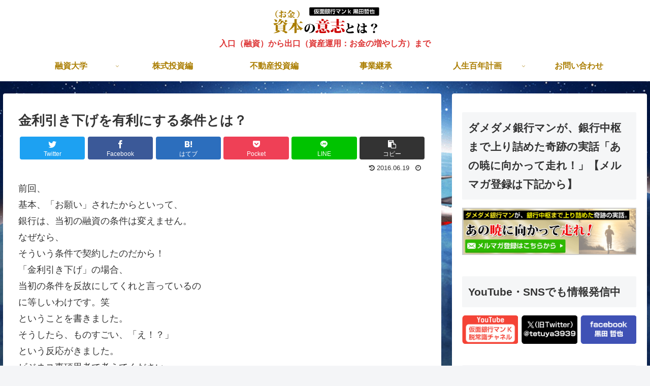

--- FILE ---
content_type: text/html; charset=UTF-8
request_url: http://kamen-ginkou.com/f-un/4770/
body_size: 38878
content:
<!doctype html>
<html lang="ja">

<head>
<meta charset="utf-8">
<meta http-equiv="X-UA-Compatible" content="IE=edge">
<meta name="viewport" content="width=device-width, initial-scale=1.0, viewport-fit=cover"/>
<meta name="referrer" content="no-referrer-when-downgrade"/>

  
  <!-- preconnect dns-prefetch -->
<link rel="preconnect dns-prefetch" href="//www.googletagmanager.com">
<link rel="preconnect dns-prefetch" href="//www.google-analytics.com">
<link rel="preconnect dns-prefetch" href="//ajax.googleapis.com">
<link rel="preconnect dns-prefetch" href="//cdnjs.cloudflare.com">
<link rel="preconnect dns-prefetch" href="//pagead2.googlesyndication.com">
<link rel="preconnect dns-prefetch" href="//googleads.g.doubleclick.net">
<link rel="preconnect dns-prefetch" href="//tpc.googlesyndication.com">
<link rel="preconnect dns-prefetch" href="//ad.doubleclick.net">
<link rel="preconnect dns-prefetch" href="//www.gstatic.com">
<link rel="preconnect dns-prefetch" href="//cse.google.com">
<link rel="preconnect dns-prefetch" href="//fonts.gstatic.com">
<link rel="preconnect dns-prefetch" href="//fonts.googleapis.com">
<link rel="preconnect dns-prefetch" href="//cms.quantserve.com">
<link rel="preconnect dns-prefetch" href="//secure.gravatar.com">
<link rel="preconnect dns-prefetch" href="//cdn.syndication.twimg.com">
<link rel="preconnect dns-prefetch" href="//cdn.jsdelivr.net">
<link rel="preconnect dns-prefetch" href="//images-fe.ssl-images-amazon.com">
<link rel="preconnect dns-prefetch" href="//completion.amazon.com">
<link rel="preconnect dns-prefetch" href="//m.media-amazon.com">
<link rel="preconnect dns-prefetch" href="//i.moshimo.com">
<link rel="preconnect dns-prefetch" href="//aml.valuecommerce.com">
<link rel="preconnect dns-prefetch" href="//dalc.valuecommerce.com">
<link rel="preconnect dns-prefetch" href="//dalb.valuecommerce.com">
<title>金利引き下げを有利にする条件とは？  |  仮面銀行マンk 黒田哲也　資本(お金)の意志とは？</title>
<meta name='robots' content='max-image-preview:large' />

<!-- OGP -->
<meta property="og:type" content="article">
<meta property="og:description" content="前回、 基本、「お願い」されたからといって、 銀行は、当初の融資の条件は変えません。 なぜなら、 そういう条件で契約したのだから！ 「金利引き下げ」の場合、 当初の条件を反故にしてくれと言っているの に等しいわけです。笑 ということを書きま">
<meta property="og:title" content="金利引き下げを有利にする条件とは？">
<meta property="og:url" content="http://kamen-ginkou.com/f-un/4770/">
<meta property="og:image" content="http://kamen-ginkou.com/wp-content/themes/cocoon-master/screenshot.jpg">
<meta property="og:site_name" content="仮面銀行マンk 黒田哲也　資本(お金)の意志とは？">
<meta property="og:locale" content="ja_JP">
<meta property="article:published_time" content="2016-06-19T11:56:02+09:00" />
<meta property="article:modified_time" content="2016-06-19T11:56:02+09:00" />
<meta property="article:section" content="不動産融資大学">
<meta property="article:section" content="融資大学">
<!-- /OGP -->

<!-- Twitter Card -->
<meta name="twitter:card" content="summary_large_image">
<meta property="twitter:description" content="前回、 基本、「お願い」されたからといって、 銀行は、当初の融資の条件は変えません。 なぜなら、 そういう条件で契約したのだから！ 「金利引き下げ」の場合、 当初の条件を反故にしてくれと言っているの に等しいわけです。笑 ということを書きま">
<meta property="twitter:title" content="金利引き下げを有利にする条件とは？">
<meta property="twitter:url" content="http://kamen-ginkou.com/f-un/4770/">
<meta name="twitter:image" content="http://kamen-ginkou.com/wp-content/themes/cocoon-master/screenshot.jpg">
<meta name="twitter:domain" content="kamen-ginkou.com">
<!-- /Twitter Card -->
<link rel='dns-prefetch' href='//ajax.googleapis.com' />
<link rel='dns-prefetch' href='//cdnjs.cloudflare.com' />
<link rel="alternate" type="application/rss+xml" title="仮面銀行マンk 黒田哲也　資本(お金)の意志とは？ &raquo; フィード" href="http://kamen-ginkou.com/feed/" />
<link rel="alternate" type="application/rss+xml" title="仮面銀行マンk 黒田哲也　資本(お金)の意志とは？ &raquo; コメントフィード" href="http://kamen-ginkou.com/comments/feed/" />
<link rel="alternate" type="application/rss+xml" title="仮面銀行マンk 黒田哲也　資本(お金)の意志とは？ &raquo; 金利引き下げを有利にする条件とは？ のコメントのフィード" href="http://kamen-ginkou.com/f-un/4770/feed/" />
<style id='wp-img-auto-sizes-contain-inline-css'>
img:is([sizes=auto i],[sizes^="auto," i]){contain-intrinsic-size:3000px 1500px}
/*# sourceURL=wp-img-auto-sizes-contain-inline-css */
</style>
<link rel='stylesheet' id='cocoon-style-css' href='http://kamen-ginkou.com/wp-content/themes/cocoon-master/style.css?ver=6.9&#038;fver=20240924072643' media='all' />
<style id='cocoon-style-inline-css'>
.header,.header .site-name-text{color:#d33}#navi .navi-in a,#navi .navi-in a:hover{color:#aa7d00}#navi .navi-in>ul>li{width:200px}.appeal{background-image:url(http://kamen-ginkou.com/wp-content/uploads/fv_latest3.jpg)}.main{width:860px}.sidebar{width:376px}@media screen and (max-width:1280px){.wrap{width:auto}.main,.sidebar,.sidebar-left .main,.sidebar-left .sidebar{margin:0 .5%}.main{width:67.4%}.sidebar{padding:1.5%;width:30%}.entry-card-thumb{width:38%}.entry-card-content{margin-left:40%}}body::after{content:url(http://kamen-ginkou.com/wp-content/themes/cocoon-master/lib/analytics/access.php?post_id=4770&post_type=post)!important;visibility:hidden;position:absolute;bottom:0;right:0;width:1px;height:1px;overflow:hidden;display:inline!important}.logo-header img{width:220px;height:auto}.toc-checkbox{display:none}.toc-content{visibility:hidden;height:0;opacity:.2;transition:all .5s ease-out}.toc-checkbox:checked~.toc-content{visibility:visible;padding-top:.6em;height:100%;opacity:1}.toc-title::after{content:'[開く]';margin-left:.5em;cursor:pointer;font-size:.8em}.toc-title:hover::after{text-decoration:underline}.toc-checkbox:checked+.toc-title::after{content:'[閉じる]'}#respond{display:none}.entry-content>*,.demo .entry-content p{line-height:1.8}.entry-content>*,.article p,.demo .entry-content p,.article dl,.article ul,.article ol,.article blockquote,.article pre,.article table,.article .toc,.body .column-wrap,.body .new-entry-cards,.body .popular-entry-cards,.body .navi-entry-cards,.body .box-menus,.body .ranking-item,.body .rss-entry-cards,.body .widget,.body .author-box,.body .blogcard-wrap,.body .login-user-only,.body .information-box,.body .question-box,.body .alert-box,.body .information,.body .question,.body .alert,.body .memo-box,.body .comment-box,.body .common-icon-box,.body .blank-box,.body .button-block,.body .micro-bottom,.body .caption-box,.body .tab-caption-box,.body .label-box,.body .toggle-wrap,.body .wp-block-image,.body .booklink-box,.body .kaerebalink-box,.body .tomarebalink-box,.body .product-item-box,.body .speech-wrap,.body .wp-block-categories,.body .wp-block-archives,.body .wp-block-archives-dropdown,.body .wp-block-calendar,.body .ad-area,.body .wp-block-gallery,.body .wp-block-audio,.body .wp-block-cover,.body .wp-block-file,.body .wp-block-media-text,.body .wp-block-video,.body .wp-block-buttons,.body .wp-block-columns,.body .wp-block-separator,.body .components-placeholder,.body .wp-block-search,.body .wp-block-social-links,.body .timeline-box,.body .blogcard-type,.body .btn-wrap,.body .btn-wrap a,.body .block-box,.body .wp-block-embed,.body .wp-block-group,.body .wp-block-table,.body .scrollable-table,.body .wp-block-separator,.body .wp-block,.body .video-container,.comment-area,.related-entries,.pager-post-navi,.comment-respond,.is-root-container>*,[data-type="core/freeform"]{margin-bottom:1.8em}.article h2,.article h3,.article h4,.article h5,.article h6{margin-bottom:1.62em}@media screen and (max-width:480px){.body,.menu-content{font-size:16px}}@media screen and (max-width:781px){.wp-block-column{margin-bottom:1.8em}}@media screen and (max-width:599px){.column-wrap>div{margin-bottom:1.8em}}.article h2,.article h3,.article h4,.article h5,.article h6{margin-top:2.4em}.article .micro-top{margin-bottom:.36em}.article .micro-bottom{margin-top:-1.62em}.article .micro-balloon{margin-bottom:.9em}.article .micro-bottom.micro-balloon{margin-top:-1.26em}.blank-box.bb-key-color{border-color:#19448e}.iic-key-color li::before{color:#19448e}.blank-box.bb-tab.bb-key-color::before{background-color:#19448e}.tb-key-color .toggle-button{border:1px solid #19448e;background:#19448e;color:#fff}.tb-key-color .toggle-button::before{color:#ccc}.tb-key-color .toggle-checkbox:checked~.toggle-content{border-color:#19448e}.cb-key-color.caption-box{border-color:#19448e}.cb-key-color .caption-box-label{background-color:#19448e;color:#fff}.tcb-key-color .tab-caption-box-label{background-color:#19448e;color:#fff}.tcb-key-color .tab-caption-box-content{border-color:#19448e}.lb-key-color .label-box-content{border-color:#19448e}.mc-key-color{background-color:#19448e;color:#fff;border:0}.mc-key-color.micro-bottom::after{border-bottom-color:#19448e;border-top-color:transparent}.mc-key-color::before{border-top-color:transparent;border-bottom-color:transparent}.mc-key-color::after{border-top-color:#19448e}.btn-key-color,.btn-wrap.btn-wrap-key-color>a{background-color:#19448e}.has-text-color.has-key-color-color{color:#19448e}.has-background.has-key-color-background-color{background-color:#19448e}.body.article,body#tinymce.wp-editor{background-color:#fff}.body.article,.editor-post-title__block .editor-post-title__input,body#tinymce.wp-editor{color:#333}html .body .has-key-color-background-color{background-color:#19448e}html .body .has-key-color-color{color:#19448e}html .body .has-key-color-border-color{border-color:#19448e}html .body .btn-wrap.has-key-color-background-color>a{background-color:#19448e}html .body .btn-wrap.has-key-color-color>a{color:#19448e}html .body .btn-wrap.has-key-color-border-color>a{border-color:#19448e}html .body .bb-tab.has-key-color-border-color .bb-label{background-color:#19448e}html .body .toggle-wrap.has-key-color-border-color .toggle-button{background-color:#19448e}html .body .toggle-wrap.has-key-color-border-color .toggle-button,.toggle-wrap.has-key-color-border-color .toggle-content{border-color:#19448e}html .body .iconlist-box.has-key-color-icon-color li::before{color:#19448e}html .body .micro-balloon.has-key-color-color{color:#19448e}html .body .micro-balloon.has-key-color-background-color{background-color:#19448e;border-color:transparent}html .body .micro-balloon.has-key-color-background-color.micro-bottom::after{border-bottom-color:#19448e;border-top-color:transparent}html .body .micro-balloon.has-key-color-background-color::before{border-top-color:transparent;border-bottom-color:transparent}html .body .micro-balloon.has-key-color-background-color::after{border-top-color:#19448e}html .body .micro-balloon.has-border-color.has-key-color-border-color{border-color:#19448e}html .body .micro-balloon.micro-top.has-key-color-border-color::before{border-top-color:#19448e}html .body .micro-balloon.micro-bottom.has-key-color-border-color::before{border-bottom-color:#19448e}html .body .caption-box.has-key-color-border-color .box-label{background-color:#19448e}html .body .tab-caption-box.has-key-color-border-color .box-label{background-color:#19448e}html .body .tab-caption-box.has-key-color-border-color .box-content{border-color:#19448e}html .body .tab-caption-box.has-key-color-background-color .box-content{background-color:#19448e}html .body .label-box.has-key-color-border-color .box-content{border-color:#19448e}html .body .label-box.has-key-color-background-color .box-content{background-color:#19448e}html .body .speech-balloon.has-key-color-background-color{background-color:#19448e}html .body .speech-balloon.has-text-color.has-key-color-color{color:#19448e}html .body .speech-balloon.has-key-color-border-color{border-color:#19448e}html .body .sbp-l .speech-balloon.has-key-color-border-color::before{border-right-color:#19448e}html .body .sbp-r .speech-balloon.has-key-color-border-color::before{border-left-color:#19448e}html .body .sbp-l .speech-balloon.has-key-color-background-color::after{border-right-color:#19448e}html .body .sbp-r .speech-balloon.has-key-color-background-color::after{border-left-color:#19448e}html .body .sbs-line.sbp-r .speech-balloon.has-key-color-background-color{background-color:#19448e}html .body .sbs-line.sbp-r .speech-balloon.has-key-color-border-color{border-color:#19448e}html .body .speech-wraphtml .body .sbs-think .speech-balloon.has-key-color-border-color::before,html .body .speech-wrap.sbs-think .speech-balloon.has-key-color-border-color::after{border-color:#19448e}html .body .sbs-think .speech-balloon.has-key-color-background-color::before,html .body .sbs-think .speech-balloon.has-key-color-background-color::after{background-color:#19448e}html .body .sbs-think .speech-balloon.has-key-color-border-color::before{border-color:#19448e}html .body .timeline-box.has-key-color-point-color .timeline-item::before{background-color:#19448e}html .body .has-key-color-question-color .faq-question-label{color:#19448e}html .body .has-key-color-answer-color .faq-answer-label{color:#19448e}html .body .is-style-square.has-key-color-question-color .faq-question-label{color:#fff;background-color:#19448e}html .body .is-style-square.has-key-color-answer-color .faq-answer-label{color:#fff;background-color:#19448e}html .body .has-red-background-color{background-color:#e60033}html .body .has-red-color{color:#e60033}html .body .has-red-border-color{border-color:#e60033}html .body .btn-wrap.has-red-background-color>a{background-color:#e60033}html .body .btn-wrap.has-red-color>a{color:#e60033}html .body .btn-wrap.has-red-border-color>a{border-color:#e60033}html .body .bb-tab.has-red-border-color .bb-label{background-color:#e60033}html .body .toggle-wrap.has-red-border-color .toggle-button{background-color:#e60033}html .body .toggle-wrap.has-red-border-color .toggle-button,.toggle-wrap.has-red-border-color .toggle-content{border-color:#e60033}html .body .iconlist-box.has-red-icon-color li::before{color:#e60033}html .body .micro-balloon.has-red-color{color:#e60033}html .body .micro-balloon.has-red-background-color{background-color:#e60033;border-color:transparent}html .body .micro-balloon.has-red-background-color.micro-bottom::after{border-bottom-color:#e60033;border-top-color:transparent}html .body .micro-balloon.has-red-background-color::before{border-top-color:transparent;border-bottom-color:transparent}html .body .micro-balloon.has-red-background-color::after{border-top-color:#e60033}html .body .micro-balloon.has-border-color.has-red-border-color{border-color:#e60033}html .body .micro-balloon.micro-top.has-red-border-color::before{border-top-color:#e60033}html .body .micro-balloon.micro-bottom.has-red-border-color::before{border-bottom-color:#e60033}html .body .caption-box.has-red-border-color .box-label{background-color:#e60033}html .body .tab-caption-box.has-red-border-color .box-label{background-color:#e60033}html .body .tab-caption-box.has-red-border-color .box-content{border-color:#e60033}html .body .tab-caption-box.has-red-background-color .box-content{background-color:#e60033}html .body .label-box.has-red-border-color .box-content{border-color:#e60033}html .body .label-box.has-red-background-color .box-content{background-color:#e60033}html .body .speech-balloon.has-red-background-color{background-color:#e60033}html .body .speech-balloon.has-text-color.has-red-color{color:#e60033}html .body .speech-balloon.has-red-border-color{border-color:#e60033}html .body .sbp-l .speech-balloon.has-red-border-color::before{border-right-color:#e60033}html .body .sbp-r .speech-balloon.has-red-border-color::before{border-left-color:#e60033}html .body .sbp-l .speech-balloon.has-red-background-color::after{border-right-color:#e60033}html .body .sbp-r .speech-balloon.has-red-background-color::after{border-left-color:#e60033}html .body .sbs-line.sbp-r .speech-balloon.has-red-background-color{background-color:#e60033}html .body .sbs-line.sbp-r .speech-balloon.has-red-border-color{border-color:#e60033}html .body .speech-wraphtml .body .sbs-think .speech-balloon.has-red-border-color::before,html .body .speech-wrap.sbs-think .speech-balloon.has-red-border-color::after{border-color:#e60033}html .body .sbs-think .speech-balloon.has-red-background-color::before,html .body .sbs-think .speech-balloon.has-red-background-color::after{background-color:#e60033}html .body .sbs-think .speech-balloon.has-red-border-color::before{border-color:#e60033}html .body .timeline-box.has-red-point-color .timeline-item::before{background-color:#e60033}html .body .has-red-question-color .faq-question-label{color:#e60033}html .body .has-red-answer-color .faq-answer-label{color:#e60033}html .body .is-style-square.has-red-question-color .faq-question-label{color:#fff;background-color:#e60033}html .body .is-style-square.has-red-answer-color .faq-answer-label{color:#fff;background-color:#e60033}html .body .has-pink-background-color{background-color:#e95295}html .body .has-pink-color{color:#e95295}html .body .has-pink-border-color{border-color:#e95295}html .body .btn-wrap.has-pink-background-color>a{background-color:#e95295}html .body .btn-wrap.has-pink-color>a{color:#e95295}html .body .btn-wrap.has-pink-border-color>a{border-color:#e95295}html .body .bb-tab.has-pink-border-color .bb-label{background-color:#e95295}html .body .toggle-wrap.has-pink-border-color .toggle-button{background-color:#e95295}html .body .toggle-wrap.has-pink-border-color .toggle-button,.toggle-wrap.has-pink-border-color .toggle-content{border-color:#e95295}html .body .iconlist-box.has-pink-icon-color li::before{color:#e95295}html .body .micro-balloon.has-pink-color{color:#e95295}html .body .micro-balloon.has-pink-background-color{background-color:#e95295;border-color:transparent}html .body .micro-balloon.has-pink-background-color.micro-bottom::after{border-bottom-color:#e95295;border-top-color:transparent}html .body .micro-balloon.has-pink-background-color::before{border-top-color:transparent;border-bottom-color:transparent}html .body .micro-balloon.has-pink-background-color::after{border-top-color:#e95295}html .body .micro-balloon.has-border-color.has-pink-border-color{border-color:#e95295}html .body .micro-balloon.micro-top.has-pink-border-color::before{border-top-color:#e95295}html .body .micro-balloon.micro-bottom.has-pink-border-color::before{border-bottom-color:#e95295}html .body .caption-box.has-pink-border-color .box-label{background-color:#e95295}html .body .tab-caption-box.has-pink-border-color .box-label{background-color:#e95295}html .body .tab-caption-box.has-pink-border-color .box-content{border-color:#e95295}html .body .tab-caption-box.has-pink-background-color .box-content{background-color:#e95295}html .body .label-box.has-pink-border-color .box-content{border-color:#e95295}html .body .label-box.has-pink-background-color .box-content{background-color:#e95295}html .body .speech-balloon.has-pink-background-color{background-color:#e95295}html .body .speech-balloon.has-text-color.has-pink-color{color:#e95295}html .body .speech-balloon.has-pink-border-color{border-color:#e95295}html .body .sbp-l .speech-balloon.has-pink-border-color::before{border-right-color:#e95295}html .body .sbp-r .speech-balloon.has-pink-border-color::before{border-left-color:#e95295}html .body .sbp-l .speech-balloon.has-pink-background-color::after{border-right-color:#e95295}html .body .sbp-r .speech-balloon.has-pink-background-color::after{border-left-color:#e95295}html .body .sbs-line.sbp-r .speech-balloon.has-pink-background-color{background-color:#e95295}html .body .sbs-line.sbp-r .speech-balloon.has-pink-border-color{border-color:#e95295}html .body .speech-wraphtml .body .sbs-think .speech-balloon.has-pink-border-color::before,html .body .speech-wrap.sbs-think .speech-balloon.has-pink-border-color::after{border-color:#e95295}html .body .sbs-think .speech-balloon.has-pink-background-color::before,html .body .sbs-think .speech-balloon.has-pink-background-color::after{background-color:#e95295}html .body .sbs-think .speech-balloon.has-pink-border-color::before{border-color:#e95295}html .body .timeline-box.has-pink-point-color .timeline-item::before{background-color:#e95295}html .body .has-pink-question-color .faq-question-label{color:#e95295}html .body .has-pink-answer-color .faq-answer-label{color:#e95295}html .body .is-style-square.has-pink-question-color .faq-question-label{color:#fff;background-color:#e95295}html .body .is-style-square.has-pink-answer-color .faq-answer-label{color:#fff;background-color:#e95295}html .body .has-purple-background-color{background-color:#884898}html .body .has-purple-color{color:#884898}html .body .has-purple-border-color{border-color:#884898}html .body .btn-wrap.has-purple-background-color>a{background-color:#884898}html .body .btn-wrap.has-purple-color>a{color:#884898}html .body .btn-wrap.has-purple-border-color>a{border-color:#884898}html .body .bb-tab.has-purple-border-color .bb-label{background-color:#884898}html .body .toggle-wrap.has-purple-border-color .toggle-button{background-color:#884898}html .body .toggle-wrap.has-purple-border-color .toggle-button,.toggle-wrap.has-purple-border-color .toggle-content{border-color:#884898}html .body .iconlist-box.has-purple-icon-color li::before{color:#884898}html .body .micro-balloon.has-purple-color{color:#884898}html .body .micro-balloon.has-purple-background-color{background-color:#884898;border-color:transparent}html .body .micro-balloon.has-purple-background-color.micro-bottom::after{border-bottom-color:#884898;border-top-color:transparent}html .body .micro-balloon.has-purple-background-color::before{border-top-color:transparent;border-bottom-color:transparent}html .body .micro-balloon.has-purple-background-color::after{border-top-color:#884898}html .body .micro-balloon.has-border-color.has-purple-border-color{border-color:#884898}html .body .micro-balloon.micro-top.has-purple-border-color::before{border-top-color:#884898}html .body .micro-balloon.micro-bottom.has-purple-border-color::before{border-bottom-color:#884898}html .body .caption-box.has-purple-border-color .box-label{background-color:#884898}html .body .tab-caption-box.has-purple-border-color .box-label{background-color:#884898}html .body .tab-caption-box.has-purple-border-color .box-content{border-color:#884898}html .body .tab-caption-box.has-purple-background-color .box-content{background-color:#884898}html .body .label-box.has-purple-border-color .box-content{border-color:#884898}html .body .label-box.has-purple-background-color .box-content{background-color:#884898}html .body .speech-balloon.has-purple-background-color{background-color:#884898}html .body .speech-balloon.has-text-color.has-purple-color{color:#884898}html .body .speech-balloon.has-purple-border-color{border-color:#884898}html .body .sbp-l .speech-balloon.has-purple-border-color::before{border-right-color:#884898}html .body .sbp-r .speech-balloon.has-purple-border-color::before{border-left-color:#884898}html .body .sbp-l .speech-balloon.has-purple-background-color::after{border-right-color:#884898}html .body .sbp-r .speech-balloon.has-purple-background-color::after{border-left-color:#884898}html .body .sbs-line.sbp-r .speech-balloon.has-purple-background-color{background-color:#884898}html .body .sbs-line.sbp-r .speech-balloon.has-purple-border-color{border-color:#884898}html .body .speech-wraphtml .body .sbs-think .speech-balloon.has-purple-border-color::before,html .body .speech-wrap.sbs-think .speech-balloon.has-purple-border-color::after{border-color:#884898}html .body .sbs-think .speech-balloon.has-purple-background-color::before,html .body .sbs-think .speech-balloon.has-purple-background-color::after{background-color:#884898}html .body .sbs-think .speech-balloon.has-purple-border-color::before{border-color:#884898}html .body .timeline-box.has-purple-point-color .timeline-item::before{background-color:#884898}html .body .has-purple-question-color .faq-question-label{color:#884898}html .body .has-purple-answer-color .faq-answer-label{color:#884898}html .body .is-style-square.has-purple-question-color .faq-question-label{color:#fff;background-color:#884898}html .body .is-style-square.has-purple-answer-color .faq-answer-label{color:#fff;background-color:#884898}html .body .has-deep-background-color{background-color:#55295b}html .body .has-deep-color{color:#55295b}html .body .has-deep-border-color{border-color:#55295b}html .body .btn-wrap.has-deep-background-color>a{background-color:#55295b}html .body .btn-wrap.has-deep-color>a{color:#55295b}html .body .btn-wrap.has-deep-border-color>a{border-color:#55295b}html .body .bb-tab.has-deep-border-color .bb-label{background-color:#55295b}html .body .toggle-wrap.has-deep-border-color .toggle-button{background-color:#55295b}html .body .toggle-wrap.has-deep-border-color .toggle-button,.toggle-wrap.has-deep-border-color .toggle-content{border-color:#55295b}html .body .iconlist-box.has-deep-icon-color li::before{color:#55295b}html .body .micro-balloon.has-deep-color{color:#55295b}html .body .micro-balloon.has-deep-background-color{background-color:#55295b;border-color:transparent}html .body .micro-balloon.has-deep-background-color.micro-bottom::after{border-bottom-color:#55295b;border-top-color:transparent}html .body .micro-balloon.has-deep-background-color::before{border-top-color:transparent;border-bottom-color:transparent}html .body .micro-balloon.has-deep-background-color::after{border-top-color:#55295b}html .body .micro-balloon.has-border-color.has-deep-border-color{border-color:#55295b}html .body .micro-balloon.micro-top.has-deep-border-color::before{border-top-color:#55295b}html .body .micro-balloon.micro-bottom.has-deep-border-color::before{border-bottom-color:#55295b}html .body .caption-box.has-deep-border-color .box-label{background-color:#55295b}html .body .tab-caption-box.has-deep-border-color .box-label{background-color:#55295b}html .body .tab-caption-box.has-deep-border-color .box-content{border-color:#55295b}html .body .tab-caption-box.has-deep-background-color .box-content{background-color:#55295b}html .body .label-box.has-deep-border-color .box-content{border-color:#55295b}html .body .label-box.has-deep-background-color .box-content{background-color:#55295b}html .body .speech-balloon.has-deep-background-color{background-color:#55295b}html .body .speech-balloon.has-text-color.has-deep-color{color:#55295b}html .body .speech-balloon.has-deep-border-color{border-color:#55295b}html .body .sbp-l .speech-balloon.has-deep-border-color::before{border-right-color:#55295b}html .body .sbp-r .speech-balloon.has-deep-border-color::before{border-left-color:#55295b}html .body .sbp-l .speech-balloon.has-deep-background-color::after{border-right-color:#55295b}html .body .sbp-r .speech-balloon.has-deep-background-color::after{border-left-color:#55295b}html .body .sbs-line.sbp-r .speech-balloon.has-deep-background-color{background-color:#55295b}html .body .sbs-line.sbp-r .speech-balloon.has-deep-border-color{border-color:#55295b}html .body .speech-wraphtml .body .sbs-think .speech-balloon.has-deep-border-color::before,html .body .speech-wrap.sbs-think .speech-balloon.has-deep-border-color::after{border-color:#55295b}html .body .sbs-think .speech-balloon.has-deep-background-color::before,html .body .sbs-think .speech-balloon.has-deep-background-color::after{background-color:#55295b}html .body .sbs-think .speech-balloon.has-deep-border-color::before{border-color:#55295b}html .body .timeline-box.has-deep-point-color .timeline-item::before{background-color:#55295b}html .body .has-deep-question-color .faq-question-label{color:#55295b}html .body .has-deep-answer-color .faq-answer-label{color:#55295b}html .body .is-style-square.has-deep-question-color .faq-question-label{color:#fff;background-color:#55295b}html .body .is-style-square.has-deep-answer-color .faq-answer-label{color:#fff;background-color:#55295b}html .body .has-indigo-background-color{background-color:#1e50a2}html .body .has-indigo-color{color:#1e50a2}html .body .has-indigo-border-color{border-color:#1e50a2}html .body .btn-wrap.has-indigo-background-color>a{background-color:#1e50a2}html .body .btn-wrap.has-indigo-color>a{color:#1e50a2}html .body .btn-wrap.has-indigo-border-color>a{border-color:#1e50a2}html .body .bb-tab.has-indigo-border-color .bb-label{background-color:#1e50a2}html .body .toggle-wrap.has-indigo-border-color .toggle-button{background-color:#1e50a2}html .body .toggle-wrap.has-indigo-border-color .toggle-button,.toggle-wrap.has-indigo-border-color .toggle-content{border-color:#1e50a2}html .body .iconlist-box.has-indigo-icon-color li::before{color:#1e50a2}html .body .micro-balloon.has-indigo-color{color:#1e50a2}html .body .micro-balloon.has-indigo-background-color{background-color:#1e50a2;border-color:transparent}html .body .micro-balloon.has-indigo-background-color.micro-bottom::after{border-bottom-color:#1e50a2;border-top-color:transparent}html .body .micro-balloon.has-indigo-background-color::before{border-top-color:transparent;border-bottom-color:transparent}html .body .micro-balloon.has-indigo-background-color::after{border-top-color:#1e50a2}html .body .micro-balloon.has-border-color.has-indigo-border-color{border-color:#1e50a2}html .body .micro-balloon.micro-top.has-indigo-border-color::before{border-top-color:#1e50a2}html .body .micro-balloon.micro-bottom.has-indigo-border-color::before{border-bottom-color:#1e50a2}html .body .caption-box.has-indigo-border-color .box-label{background-color:#1e50a2}html .body .tab-caption-box.has-indigo-border-color .box-label{background-color:#1e50a2}html .body .tab-caption-box.has-indigo-border-color .box-content{border-color:#1e50a2}html .body .tab-caption-box.has-indigo-background-color .box-content{background-color:#1e50a2}html .body .label-box.has-indigo-border-color .box-content{border-color:#1e50a2}html .body .label-box.has-indigo-background-color .box-content{background-color:#1e50a2}html .body .speech-balloon.has-indigo-background-color{background-color:#1e50a2}html .body .speech-balloon.has-text-color.has-indigo-color{color:#1e50a2}html .body .speech-balloon.has-indigo-border-color{border-color:#1e50a2}html .body .sbp-l .speech-balloon.has-indigo-border-color::before{border-right-color:#1e50a2}html .body .sbp-r .speech-balloon.has-indigo-border-color::before{border-left-color:#1e50a2}html .body .sbp-l .speech-balloon.has-indigo-background-color::after{border-right-color:#1e50a2}html .body .sbp-r .speech-balloon.has-indigo-background-color::after{border-left-color:#1e50a2}html .body .sbs-line.sbp-r .speech-balloon.has-indigo-background-color{background-color:#1e50a2}html .body .sbs-line.sbp-r .speech-balloon.has-indigo-border-color{border-color:#1e50a2}html .body .speech-wraphtml .body .sbs-think .speech-balloon.has-indigo-border-color::before,html .body .speech-wrap.sbs-think .speech-balloon.has-indigo-border-color::after{border-color:#1e50a2}html .body .sbs-think .speech-balloon.has-indigo-background-color::before,html .body .sbs-think .speech-balloon.has-indigo-background-color::after{background-color:#1e50a2}html .body .sbs-think .speech-balloon.has-indigo-border-color::before{border-color:#1e50a2}html .body .timeline-box.has-indigo-point-color .timeline-item::before{background-color:#1e50a2}html .body .has-indigo-question-color .faq-question-label{color:#1e50a2}html .body .has-indigo-answer-color .faq-answer-label{color:#1e50a2}html .body .is-style-square.has-indigo-question-color .faq-question-label{color:#fff;background-color:#1e50a2}html .body .is-style-square.has-indigo-answer-color .faq-answer-label{color:#fff;background-color:#1e50a2}html .body .has-blue-background-color{background-color:#0095d9}html .body .has-blue-color{color:#0095d9}html .body .has-blue-border-color{border-color:#0095d9}html .body .btn-wrap.has-blue-background-color>a{background-color:#0095d9}html .body .btn-wrap.has-blue-color>a{color:#0095d9}html .body .btn-wrap.has-blue-border-color>a{border-color:#0095d9}html .body .bb-tab.has-blue-border-color .bb-label{background-color:#0095d9}html .body .toggle-wrap.has-blue-border-color .toggle-button{background-color:#0095d9}html .body .toggle-wrap.has-blue-border-color .toggle-button,.toggle-wrap.has-blue-border-color .toggle-content{border-color:#0095d9}html .body .iconlist-box.has-blue-icon-color li::before{color:#0095d9}html .body .micro-balloon.has-blue-color{color:#0095d9}html .body .micro-balloon.has-blue-background-color{background-color:#0095d9;border-color:transparent}html .body .micro-balloon.has-blue-background-color.micro-bottom::after{border-bottom-color:#0095d9;border-top-color:transparent}html .body .micro-balloon.has-blue-background-color::before{border-top-color:transparent;border-bottom-color:transparent}html .body .micro-balloon.has-blue-background-color::after{border-top-color:#0095d9}html .body .micro-balloon.has-border-color.has-blue-border-color{border-color:#0095d9}html .body .micro-balloon.micro-top.has-blue-border-color::before{border-top-color:#0095d9}html .body .micro-balloon.micro-bottom.has-blue-border-color::before{border-bottom-color:#0095d9}html .body .caption-box.has-blue-border-color .box-label{background-color:#0095d9}html .body .tab-caption-box.has-blue-border-color .box-label{background-color:#0095d9}html .body .tab-caption-box.has-blue-border-color .box-content{border-color:#0095d9}html .body .tab-caption-box.has-blue-background-color .box-content{background-color:#0095d9}html .body .label-box.has-blue-border-color .box-content{border-color:#0095d9}html .body .label-box.has-blue-background-color .box-content{background-color:#0095d9}html .body .speech-balloon.has-blue-background-color{background-color:#0095d9}html .body .speech-balloon.has-text-color.has-blue-color{color:#0095d9}html .body .speech-balloon.has-blue-border-color{border-color:#0095d9}html .body .sbp-l .speech-balloon.has-blue-border-color::before{border-right-color:#0095d9}html .body .sbp-r .speech-balloon.has-blue-border-color::before{border-left-color:#0095d9}html .body .sbp-l .speech-balloon.has-blue-background-color::after{border-right-color:#0095d9}html .body .sbp-r .speech-balloon.has-blue-background-color::after{border-left-color:#0095d9}html .body .sbs-line.sbp-r .speech-balloon.has-blue-background-color{background-color:#0095d9}html .body .sbs-line.sbp-r .speech-balloon.has-blue-border-color{border-color:#0095d9}html .body .speech-wraphtml .body .sbs-think .speech-balloon.has-blue-border-color::before,html .body .speech-wrap.sbs-think .speech-balloon.has-blue-border-color::after{border-color:#0095d9}html .body .sbs-think .speech-balloon.has-blue-background-color::before,html .body .sbs-think .speech-balloon.has-blue-background-color::after{background-color:#0095d9}html .body .sbs-think .speech-balloon.has-blue-border-color::before{border-color:#0095d9}html .body .timeline-box.has-blue-point-color .timeline-item::before{background-color:#0095d9}html .body .has-blue-question-color .faq-question-label{color:#0095d9}html .body .has-blue-answer-color .faq-answer-label{color:#0095d9}html .body .is-style-square.has-blue-question-color .faq-question-label{color:#fff;background-color:#0095d9}html .body .is-style-square.has-blue-answer-color .faq-answer-label{color:#fff;background-color:#0095d9}html .body .has-light-blue-background-color{background-color:#2ca9e1}html .body .has-light-blue-color{color:#2ca9e1}html .body .has-light-blue-border-color{border-color:#2ca9e1}html .body .btn-wrap.has-light-blue-background-color>a{background-color:#2ca9e1}html .body .btn-wrap.has-light-blue-color>a{color:#2ca9e1}html .body .btn-wrap.has-light-blue-border-color>a{border-color:#2ca9e1}html .body .bb-tab.has-light-blue-border-color .bb-label{background-color:#2ca9e1}html .body .toggle-wrap.has-light-blue-border-color .toggle-button{background-color:#2ca9e1}html .body .toggle-wrap.has-light-blue-border-color .toggle-button,.toggle-wrap.has-light-blue-border-color .toggle-content{border-color:#2ca9e1}html .body .iconlist-box.has-light-blue-icon-color li::before{color:#2ca9e1}html .body .micro-balloon.has-light-blue-color{color:#2ca9e1}html .body .micro-balloon.has-light-blue-background-color{background-color:#2ca9e1;border-color:transparent}html .body .micro-balloon.has-light-blue-background-color.micro-bottom::after{border-bottom-color:#2ca9e1;border-top-color:transparent}html .body .micro-balloon.has-light-blue-background-color::before{border-top-color:transparent;border-bottom-color:transparent}html .body .micro-balloon.has-light-blue-background-color::after{border-top-color:#2ca9e1}html .body .micro-balloon.has-border-color.has-light-blue-border-color{border-color:#2ca9e1}html .body .micro-balloon.micro-top.has-light-blue-border-color::before{border-top-color:#2ca9e1}html .body .micro-balloon.micro-bottom.has-light-blue-border-color::before{border-bottom-color:#2ca9e1}html .body .caption-box.has-light-blue-border-color .box-label{background-color:#2ca9e1}html .body .tab-caption-box.has-light-blue-border-color .box-label{background-color:#2ca9e1}html .body .tab-caption-box.has-light-blue-border-color .box-content{border-color:#2ca9e1}html .body .tab-caption-box.has-light-blue-background-color .box-content{background-color:#2ca9e1}html .body .label-box.has-light-blue-border-color .box-content{border-color:#2ca9e1}html .body .label-box.has-light-blue-background-color .box-content{background-color:#2ca9e1}html .body .speech-balloon.has-light-blue-background-color{background-color:#2ca9e1}html .body .speech-balloon.has-text-color.has-light-blue-color{color:#2ca9e1}html .body .speech-balloon.has-light-blue-border-color{border-color:#2ca9e1}html .body .sbp-l .speech-balloon.has-light-blue-border-color::before{border-right-color:#2ca9e1}html .body .sbp-r .speech-balloon.has-light-blue-border-color::before{border-left-color:#2ca9e1}html .body .sbp-l .speech-balloon.has-light-blue-background-color::after{border-right-color:#2ca9e1}html .body .sbp-r .speech-balloon.has-light-blue-background-color::after{border-left-color:#2ca9e1}html .body .sbs-line.sbp-r .speech-balloon.has-light-blue-background-color{background-color:#2ca9e1}html .body .sbs-line.sbp-r .speech-balloon.has-light-blue-border-color{border-color:#2ca9e1}html .body .speech-wraphtml .body .sbs-think .speech-balloon.has-light-blue-border-color::before,html .body .speech-wrap.sbs-think .speech-balloon.has-light-blue-border-color::after{border-color:#2ca9e1}html .body .sbs-think .speech-balloon.has-light-blue-background-color::before,html .body .sbs-think .speech-balloon.has-light-blue-background-color::after{background-color:#2ca9e1}html .body .sbs-think .speech-balloon.has-light-blue-border-color::before{border-color:#2ca9e1}html .body .timeline-box.has-light-blue-point-color .timeline-item::before{background-color:#2ca9e1}html .body .has-light-blue-question-color .faq-question-label{color:#2ca9e1}html .body .has-light-blue-answer-color .faq-answer-label{color:#2ca9e1}html .body .is-style-square.has-light-blue-question-color .faq-question-label{color:#fff;background-color:#2ca9e1}html .body .is-style-square.has-light-blue-answer-color .faq-answer-label{color:#fff;background-color:#2ca9e1}html .body .has-cyan-background-color{background-color:#00a3af}html .body .has-cyan-color{color:#00a3af}html .body .has-cyan-border-color{border-color:#00a3af}html .body .btn-wrap.has-cyan-background-color>a{background-color:#00a3af}html .body .btn-wrap.has-cyan-color>a{color:#00a3af}html .body .btn-wrap.has-cyan-border-color>a{border-color:#00a3af}html .body .bb-tab.has-cyan-border-color .bb-label{background-color:#00a3af}html .body .toggle-wrap.has-cyan-border-color .toggle-button{background-color:#00a3af}html .body .toggle-wrap.has-cyan-border-color .toggle-button,.toggle-wrap.has-cyan-border-color .toggle-content{border-color:#00a3af}html .body .iconlist-box.has-cyan-icon-color li::before{color:#00a3af}html .body .micro-balloon.has-cyan-color{color:#00a3af}html .body .micro-balloon.has-cyan-background-color{background-color:#00a3af;border-color:transparent}html .body .micro-balloon.has-cyan-background-color.micro-bottom::after{border-bottom-color:#00a3af;border-top-color:transparent}html .body .micro-balloon.has-cyan-background-color::before{border-top-color:transparent;border-bottom-color:transparent}html .body .micro-balloon.has-cyan-background-color::after{border-top-color:#00a3af}html .body .micro-balloon.has-border-color.has-cyan-border-color{border-color:#00a3af}html .body .micro-balloon.micro-top.has-cyan-border-color::before{border-top-color:#00a3af}html .body .micro-balloon.micro-bottom.has-cyan-border-color::before{border-bottom-color:#00a3af}html .body .caption-box.has-cyan-border-color .box-label{background-color:#00a3af}html .body .tab-caption-box.has-cyan-border-color .box-label{background-color:#00a3af}html .body .tab-caption-box.has-cyan-border-color .box-content{border-color:#00a3af}html .body .tab-caption-box.has-cyan-background-color .box-content{background-color:#00a3af}html .body .label-box.has-cyan-border-color .box-content{border-color:#00a3af}html .body .label-box.has-cyan-background-color .box-content{background-color:#00a3af}html .body .speech-balloon.has-cyan-background-color{background-color:#00a3af}html .body .speech-balloon.has-text-color.has-cyan-color{color:#00a3af}html .body .speech-balloon.has-cyan-border-color{border-color:#00a3af}html .body .sbp-l .speech-balloon.has-cyan-border-color::before{border-right-color:#00a3af}html .body .sbp-r .speech-balloon.has-cyan-border-color::before{border-left-color:#00a3af}html .body .sbp-l .speech-balloon.has-cyan-background-color::after{border-right-color:#00a3af}html .body .sbp-r .speech-balloon.has-cyan-background-color::after{border-left-color:#00a3af}html .body .sbs-line.sbp-r .speech-balloon.has-cyan-background-color{background-color:#00a3af}html .body .sbs-line.sbp-r .speech-balloon.has-cyan-border-color{border-color:#00a3af}html .body .speech-wraphtml .body .sbs-think .speech-balloon.has-cyan-border-color::before,html .body .speech-wrap.sbs-think .speech-balloon.has-cyan-border-color::after{border-color:#00a3af}html .body .sbs-think .speech-balloon.has-cyan-background-color::before,html .body .sbs-think .speech-balloon.has-cyan-background-color::after{background-color:#00a3af}html .body .sbs-think .speech-balloon.has-cyan-border-color::before{border-color:#00a3af}html .body .timeline-box.has-cyan-point-color .timeline-item::before{background-color:#00a3af}html .body .has-cyan-question-color .faq-question-label{color:#00a3af}html .body .has-cyan-answer-color .faq-answer-label{color:#00a3af}html .body .is-style-square.has-cyan-question-color .faq-question-label{color:#fff;background-color:#00a3af}html .body .is-style-square.has-cyan-answer-color .faq-answer-label{color:#fff;background-color:#00a3af}html .body .has-teal-background-color{background-color:#007b43}html .body .has-teal-color{color:#007b43}html .body .has-teal-border-color{border-color:#007b43}html .body .btn-wrap.has-teal-background-color>a{background-color:#007b43}html .body .btn-wrap.has-teal-color>a{color:#007b43}html .body .btn-wrap.has-teal-border-color>a{border-color:#007b43}html .body .bb-tab.has-teal-border-color .bb-label{background-color:#007b43}html .body .toggle-wrap.has-teal-border-color .toggle-button{background-color:#007b43}html .body .toggle-wrap.has-teal-border-color .toggle-button,.toggle-wrap.has-teal-border-color .toggle-content{border-color:#007b43}html .body .iconlist-box.has-teal-icon-color li::before{color:#007b43}html .body .micro-balloon.has-teal-color{color:#007b43}html .body .micro-balloon.has-teal-background-color{background-color:#007b43;border-color:transparent}html .body .micro-balloon.has-teal-background-color.micro-bottom::after{border-bottom-color:#007b43;border-top-color:transparent}html .body .micro-balloon.has-teal-background-color::before{border-top-color:transparent;border-bottom-color:transparent}html .body .micro-balloon.has-teal-background-color::after{border-top-color:#007b43}html .body .micro-balloon.has-border-color.has-teal-border-color{border-color:#007b43}html .body .micro-balloon.micro-top.has-teal-border-color::before{border-top-color:#007b43}html .body .micro-balloon.micro-bottom.has-teal-border-color::before{border-bottom-color:#007b43}html .body .caption-box.has-teal-border-color .box-label{background-color:#007b43}html .body .tab-caption-box.has-teal-border-color .box-label{background-color:#007b43}html .body .tab-caption-box.has-teal-border-color .box-content{border-color:#007b43}html .body .tab-caption-box.has-teal-background-color .box-content{background-color:#007b43}html .body .label-box.has-teal-border-color .box-content{border-color:#007b43}html .body .label-box.has-teal-background-color .box-content{background-color:#007b43}html .body .speech-balloon.has-teal-background-color{background-color:#007b43}html .body .speech-balloon.has-text-color.has-teal-color{color:#007b43}html .body .speech-balloon.has-teal-border-color{border-color:#007b43}html .body .sbp-l .speech-balloon.has-teal-border-color::before{border-right-color:#007b43}html .body .sbp-r .speech-balloon.has-teal-border-color::before{border-left-color:#007b43}html .body .sbp-l .speech-balloon.has-teal-background-color::after{border-right-color:#007b43}html .body .sbp-r .speech-balloon.has-teal-background-color::after{border-left-color:#007b43}html .body .sbs-line.sbp-r .speech-balloon.has-teal-background-color{background-color:#007b43}html .body .sbs-line.sbp-r .speech-balloon.has-teal-border-color{border-color:#007b43}html .body .speech-wraphtml .body .sbs-think .speech-balloon.has-teal-border-color::before,html .body .speech-wrap.sbs-think .speech-balloon.has-teal-border-color::after{border-color:#007b43}html .body .sbs-think .speech-balloon.has-teal-background-color::before,html .body .sbs-think .speech-balloon.has-teal-background-color::after{background-color:#007b43}html .body .sbs-think .speech-balloon.has-teal-border-color::before{border-color:#007b43}html .body .timeline-box.has-teal-point-color .timeline-item::before{background-color:#007b43}html .body .has-teal-question-color .faq-question-label{color:#007b43}html .body .has-teal-answer-color .faq-answer-label{color:#007b43}html .body .is-style-square.has-teal-question-color .faq-question-label{color:#fff;background-color:#007b43}html .body .is-style-square.has-teal-answer-color .faq-answer-label{color:#fff;background-color:#007b43}html .body .has-green-background-color{background-color:#3eb370}html .body .has-green-color{color:#3eb370}html .body .has-green-border-color{border-color:#3eb370}html .body .btn-wrap.has-green-background-color>a{background-color:#3eb370}html .body .btn-wrap.has-green-color>a{color:#3eb370}html .body .btn-wrap.has-green-border-color>a{border-color:#3eb370}html .body .bb-tab.has-green-border-color .bb-label{background-color:#3eb370}html .body .toggle-wrap.has-green-border-color .toggle-button{background-color:#3eb370}html .body .toggle-wrap.has-green-border-color .toggle-button,.toggle-wrap.has-green-border-color .toggle-content{border-color:#3eb370}html .body .iconlist-box.has-green-icon-color li::before{color:#3eb370}html .body .micro-balloon.has-green-color{color:#3eb370}html .body .micro-balloon.has-green-background-color{background-color:#3eb370;border-color:transparent}html .body .micro-balloon.has-green-background-color.micro-bottom::after{border-bottom-color:#3eb370;border-top-color:transparent}html .body .micro-balloon.has-green-background-color::before{border-top-color:transparent;border-bottom-color:transparent}html .body .micro-balloon.has-green-background-color::after{border-top-color:#3eb370}html .body .micro-balloon.has-border-color.has-green-border-color{border-color:#3eb370}html .body .micro-balloon.micro-top.has-green-border-color::before{border-top-color:#3eb370}html .body .micro-balloon.micro-bottom.has-green-border-color::before{border-bottom-color:#3eb370}html .body .caption-box.has-green-border-color .box-label{background-color:#3eb370}html .body .tab-caption-box.has-green-border-color .box-label{background-color:#3eb370}html .body .tab-caption-box.has-green-border-color .box-content{border-color:#3eb370}html .body .tab-caption-box.has-green-background-color .box-content{background-color:#3eb370}html .body .label-box.has-green-border-color .box-content{border-color:#3eb370}html .body .label-box.has-green-background-color .box-content{background-color:#3eb370}html .body .speech-balloon.has-green-background-color{background-color:#3eb370}html .body .speech-balloon.has-text-color.has-green-color{color:#3eb370}html .body .speech-balloon.has-green-border-color{border-color:#3eb370}html .body .sbp-l .speech-balloon.has-green-border-color::before{border-right-color:#3eb370}html .body .sbp-r .speech-balloon.has-green-border-color::before{border-left-color:#3eb370}html .body .sbp-l .speech-balloon.has-green-background-color::after{border-right-color:#3eb370}html .body .sbp-r .speech-balloon.has-green-background-color::after{border-left-color:#3eb370}html .body .sbs-line.sbp-r .speech-balloon.has-green-background-color{background-color:#3eb370}html .body .sbs-line.sbp-r .speech-balloon.has-green-border-color{border-color:#3eb370}html .body .speech-wraphtml .body .sbs-think .speech-balloon.has-green-border-color::before,html .body .speech-wrap.sbs-think .speech-balloon.has-green-border-color::after{border-color:#3eb370}html .body .sbs-think .speech-balloon.has-green-background-color::before,html .body .sbs-think .speech-balloon.has-green-background-color::after{background-color:#3eb370}html .body .sbs-think .speech-balloon.has-green-border-color::before{border-color:#3eb370}html .body .timeline-box.has-green-point-color .timeline-item::before{background-color:#3eb370}html .body .has-green-question-color .faq-question-label{color:#3eb370}html .body .has-green-answer-color .faq-answer-label{color:#3eb370}html .body .is-style-square.has-green-question-color .faq-question-label{color:#fff;background-color:#3eb370}html .body .is-style-square.has-green-answer-color .faq-answer-label{color:#fff;background-color:#3eb370}html .body .has-light-green-background-color{background-color:#8bc34a}html .body .has-light-green-color{color:#8bc34a}html .body .has-light-green-border-color{border-color:#8bc34a}html .body .btn-wrap.has-light-green-background-color>a{background-color:#8bc34a}html .body .btn-wrap.has-light-green-color>a{color:#8bc34a}html .body .btn-wrap.has-light-green-border-color>a{border-color:#8bc34a}html .body .bb-tab.has-light-green-border-color .bb-label{background-color:#8bc34a}html .body .toggle-wrap.has-light-green-border-color .toggle-button{background-color:#8bc34a}html .body .toggle-wrap.has-light-green-border-color .toggle-button,.toggle-wrap.has-light-green-border-color .toggle-content{border-color:#8bc34a}html .body .iconlist-box.has-light-green-icon-color li::before{color:#8bc34a}html .body .micro-balloon.has-light-green-color{color:#8bc34a}html .body .micro-balloon.has-light-green-background-color{background-color:#8bc34a;border-color:transparent}html .body .micro-balloon.has-light-green-background-color.micro-bottom::after{border-bottom-color:#8bc34a;border-top-color:transparent}html .body .micro-balloon.has-light-green-background-color::before{border-top-color:transparent;border-bottom-color:transparent}html .body .micro-balloon.has-light-green-background-color::after{border-top-color:#8bc34a}html .body .micro-balloon.has-border-color.has-light-green-border-color{border-color:#8bc34a}html .body .micro-balloon.micro-top.has-light-green-border-color::before{border-top-color:#8bc34a}html .body .micro-balloon.micro-bottom.has-light-green-border-color::before{border-bottom-color:#8bc34a}html .body .caption-box.has-light-green-border-color .box-label{background-color:#8bc34a}html .body .tab-caption-box.has-light-green-border-color .box-label{background-color:#8bc34a}html .body .tab-caption-box.has-light-green-border-color .box-content{border-color:#8bc34a}html .body .tab-caption-box.has-light-green-background-color .box-content{background-color:#8bc34a}html .body .label-box.has-light-green-border-color .box-content{border-color:#8bc34a}html .body .label-box.has-light-green-background-color .box-content{background-color:#8bc34a}html .body .speech-balloon.has-light-green-background-color{background-color:#8bc34a}html .body .speech-balloon.has-text-color.has-light-green-color{color:#8bc34a}html .body .speech-balloon.has-light-green-border-color{border-color:#8bc34a}html .body .sbp-l .speech-balloon.has-light-green-border-color::before{border-right-color:#8bc34a}html .body .sbp-r .speech-balloon.has-light-green-border-color::before{border-left-color:#8bc34a}html .body .sbp-l .speech-balloon.has-light-green-background-color::after{border-right-color:#8bc34a}html .body .sbp-r .speech-balloon.has-light-green-background-color::after{border-left-color:#8bc34a}html .body .sbs-line.sbp-r .speech-balloon.has-light-green-background-color{background-color:#8bc34a}html .body .sbs-line.sbp-r .speech-balloon.has-light-green-border-color{border-color:#8bc34a}html .body .speech-wraphtml .body .sbs-think .speech-balloon.has-light-green-border-color::before,html .body .speech-wrap.sbs-think .speech-balloon.has-light-green-border-color::after{border-color:#8bc34a}html .body .sbs-think .speech-balloon.has-light-green-background-color::before,html .body .sbs-think .speech-balloon.has-light-green-background-color::after{background-color:#8bc34a}html .body .sbs-think .speech-balloon.has-light-green-border-color::before{border-color:#8bc34a}html .body .timeline-box.has-light-green-point-color .timeline-item::before{background-color:#8bc34a}html .body .has-light-green-question-color .faq-question-label{color:#8bc34a}html .body .has-light-green-answer-color .faq-answer-label{color:#8bc34a}html .body .is-style-square.has-light-green-question-color .faq-question-label{color:#fff;background-color:#8bc34a}html .body .is-style-square.has-light-green-answer-color .faq-answer-label{color:#fff;background-color:#8bc34a}html .body .has-lime-background-color{background-color:#c3d825}html .body .has-lime-color{color:#c3d825}html .body .has-lime-border-color{border-color:#c3d825}html .body .btn-wrap.has-lime-background-color>a{background-color:#c3d825}html .body .btn-wrap.has-lime-color>a{color:#c3d825}html .body .btn-wrap.has-lime-border-color>a{border-color:#c3d825}html .body .bb-tab.has-lime-border-color .bb-label{background-color:#c3d825}html .body .toggle-wrap.has-lime-border-color .toggle-button{background-color:#c3d825}html .body .toggle-wrap.has-lime-border-color .toggle-button,.toggle-wrap.has-lime-border-color .toggle-content{border-color:#c3d825}html .body .iconlist-box.has-lime-icon-color li::before{color:#c3d825}html .body .micro-balloon.has-lime-color{color:#c3d825}html .body .micro-balloon.has-lime-background-color{background-color:#c3d825;border-color:transparent}html .body .micro-balloon.has-lime-background-color.micro-bottom::after{border-bottom-color:#c3d825;border-top-color:transparent}html .body .micro-balloon.has-lime-background-color::before{border-top-color:transparent;border-bottom-color:transparent}html .body .micro-balloon.has-lime-background-color::after{border-top-color:#c3d825}html .body .micro-balloon.has-border-color.has-lime-border-color{border-color:#c3d825}html .body .micro-balloon.micro-top.has-lime-border-color::before{border-top-color:#c3d825}html .body .micro-balloon.micro-bottom.has-lime-border-color::before{border-bottom-color:#c3d825}html .body .caption-box.has-lime-border-color .box-label{background-color:#c3d825}html .body .tab-caption-box.has-lime-border-color .box-label{background-color:#c3d825}html .body .tab-caption-box.has-lime-border-color .box-content{border-color:#c3d825}html .body .tab-caption-box.has-lime-background-color .box-content{background-color:#c3d825}html .body .label-box.has-lime-border-color .box-content{border-color:#c3d825}html .body .label-box.has-lime-background-color .box-content{background-color:#c3d825}html .body .speech-balloon.has-lime-background-color{background-color:#c3d825}html .body .speech-balloon.has-text-color.has-lime-color{color:#c3d825}html .body .speech-balloon.has-lime-border-color{border-color:#c3d825}html .body .sbp-l .speech-balloon.has-lime-border-color::before{border-right-color:#c3d825}html .body .sbp-r .speech-balloon.has-lime-border-color::before{border-left-color:#c3d825}html .body .sbp-l .speech-balloon.has-lime-background-color::after{border-right-color:#c3d825}html .body .sbp-r .speech-balloon.has-lime-background-color::after{border-left-color:#c3d825}html .body .sbs-line.sbp-r .speech-balloon.has-lime-background-color{background-color:#c3d825}html .body .sbs-line.sbp-r .speech-balloon.has-lime-border-color{border-color:#c3d825}html .body .speech-wraphtml .body .sbs-think .speech-balloon.has-lime-border-color::before,html .body .speech-wrap.sbs-think .speech-balloon.has-lime-border-color::after{border-color:#c3d825}html .body .sbs-think .speech-balloon.has-lime-background-color::before,html .body .sbs-think .speech-balloon.has-lime-background-color::after{background-color:#c3d825}html .body .sbs-think .speech-balloon.has-lime-border-color::before{border-color:#c3d825}html .body .timeline-box.has-lime-point-color .timeline-item::before{background-color:#c3d825}html .body .has-lime-question-color .faq-question-label{color:#c3d825}html .body .has-lime-answer-color .faq-answer-label{color:#c3d825}html .body .is-style-square.has-lime-question-color .faq-question-label{color:#fff;background-color:#c3d825}html .body .is-style-square.has-lime-answer-color .faq-answer-label{color:#fff;background-color:#c3d825}html .body .has-yellow-background-color{background-color:#ffd900}html .body .has-yellow-color{color:#ffd900}html .body .has-yellow-border-color{border-color:#ffd900}html .body .btn-wrap.has-yellow-background-color>a{background-color:#ffd900}html .body .btn-wrap.has-yellow-color>a{color:#ffd900}html .body .btn-wrap.has-yellow-border-color>a{border-color:#ffd900}html .body .bb-tab.has-yellow-border-color .bb-label{background-color:#ffd900}html .body .toggle-wrap.has-yellow-border-color .toggle-button{background-color:#ffd900}html .body .toggle-wrap.has-yellow-border-color .toggle-button,.toggle-wrap.has-yellow-border-color .toggle-content{border-color:#ffd900}html .body .iconlist-box.has-yellow-icon-color li::before{color:#ffd900}html .body .micro-balloon.has-yellow-color{color:#ffd900}html .body .micro-balloon.has-yellow-background-color{background-color:#ffd900;border-color:transparent}html .body .micro-balloon.has-yellow-background-color.micro-bottom::after{border-bottom-color:#ffd900;border-top-color:transparent}html .body .micro-balloon.has-yellow-background-color::before{border-top-color:transparent;border-bottom-color:transparent}html .body .micro-balloon.has-yellow-background-color::after{border-top-color:#ffd900}html .body .micro-balloon.has-border-color.has-yellow-border-color{border-color:#ffd900}html .body .micro-balloon.micro-top.has-yellow-border-color::before{border-top-color:#ffd900}html .body .micro-balloon.micro-bottom.has-yellow-border-color::before{border-bottom-color:#ffd900}html .body .caption-box.has-yellow-border-color .box-label{background-color:#ffd900}html .body .tab-caption-box.has-yellow-border-color .box-label{background-color:#ffd900}html .body .tab-caption-box.has-yellow-border-color .box-content{border-color:#ffd900}html .body .tab-caption-box.has-yellow-background-color .box-content{background-color:#ffd900}html .body .label-box.has-yellow-border-color .box-content{border-color:#ffd900}html .body .label-box.has-yellow-background-color .box-content{background-color:#ffd900}html .body .speech-balloon.has-yellow-background-color{background-color:#ffd900}html .body .speech-balloon.has-text-color.has-yellow-color{color:#ffd900}html .body .speech-balloon.has-yellow-border-color{border-color:#ffd900}html .body .sbp-l .speech-balloon.has-yellow-border-color::before{border-right-color:#ffd900}html .body .sbp-r .speech-balloon.has-yellow-border-color::before{border-left-color:#ffd900}html .body .sbp-l .speech-balloon.has-yellow-background-color::after{border-right-color:#ffd900}html .body .sbp-r .speech-balloon.has-yellow-background-color::after{border-left-color:#ffd900}html .body .sbs-line.sbp-r .speech-balloon.has-yellow-background-color{background-color:#ffd900}html .body .sbs-line.sbp-r .speech-balloon.has-yellow-border-color{border-color:#ffd900}html .body .speech-wraphtml .body .sbs-think .speech-balloon.has-yellow-border-color::before,html .body .speech-wrap.sbs-think .speech-balloon.has-yellow-border-color::after{border-color:#ffd900}html .body .sbs-think .speech-balloon.has-yellow-background-color::before,html .body .sbs-think .speech-balloon.has-yellow-background-color::after{background-color:#ffd900}html .body .sbs-think .speech-balloon.has-yellow-border-color::before{border-color:#ffd900}html .body .timeline-box.has-yellow-point-color .timeline-item::before{background-color:#ffd900}html .body .has-yellow-question-color .faq-question-label{color:#ffd900}html .body .has-yellow-answer-color .faq-answer-label{color:#ffd900}html .body .is-style-square.has-yellow-question-color .faq-question-label{color:#fff;background-color:#ffd900}html .body .is-style-square.has-yellow-answer-color .faq-answer-label{color:#fff;background-color:#ffd900}html .body .has-amber-background-color{background-color:#ffc107}html .body .has-amber-color{color:#ffc107}html .body .has-amber-border-color{border-color:#ffc107}html .body .btn-wrap.has-amber-background-color>a{background-color:#ffc107}html .body .btn-wrap.has-amber-color>a{color:#ffc107}html .body .btn-wrap.has-amber-border-color>a{border-color:#ffc107}html .body .bb-tab.has-amber-border-color .bb-label{background-color:#ffc107}html .body .toggle-wrap.has-amber-border-color .toggle-button{background-color:#ffc107}html .body .toggle-wrap.has-amber-border-color .toggle-button,.toggle-wrap.has-amber-border-color .toggle-content{border-color:#ffc107}html .body .iconlist-box.has-amber-icon-color li::before{color:#ffc107}html .body .micro-balloon.has-amber-color{color:#ffc107}html .body .micro-balloon.has-amber-background-color{background-color:#ffc107;border-color:transparent}html .body .micro-balloon.has-amber-background-color.micro-bottom::after{border-bottom-color:#ffc107;border-top-color:transparent}html .body .micro-balloon.has-amber-background-color::before{border-top-color:transparent;border-bottom-color:transparent}html .body .micro-balloon.has-amber-background-color::after{border-top-color:#ffc107}html .body .micro-balloon.has-border-color.has-amber-border-color{border-color:#ffc107}html .body .micro-balloon.micro-top.has-amber-border-color::before{border-top-color:#ffc107}html .body .micro-balloon.micro-bottom.has-amber-border-color::before{border-bottom-color:#ffc107}html .body .caption-box.has-amber-border-color .box-label{background-color:#ffc107}html .body .tab-caption-box.has-amber-border-color .box-label{background-color:#ffc107}html .body .tab-caption-box.has-amber-border-color .box-content{border-color:#ffc107}html .body .tab-caption-box.has-amber-background-color .box-content{background-color:#ffc107}html .body .label-box.has-amber-border-color .box-content{border-color:#ffc107}html .body .label-box.has-amber-background-color .box-content{background-color:#ffc107}html .body .speech-balloon.has-amber-background-color{background-color:#ffc107}html .body .speech-balloon.has-text-color.has-amber-color{color:#ffc107}html .body .speech-balloon.has-amber-border-color{border-color:#ffc107}html .body .sbp-l .speech-balloon.has-amber-border-color::before{border-right-color:#ffc107}html .body .sbp-r .speech-balloon.has-amber-border-color::before{border-left-color:#ffc107}html .body .sbp-l .speech-balloon.has-amber-background-color::after{border-right-color:#ffc107}html .body .sbp-r .speech-balloon.has-amber-background-color::after{border-left-color:#ffc107}html .body .sbs-line.sbp-r .speech-balloon.has-amber-background-color{background-color:#ffc107}html .body .sbs-line.sbp-r .speech-balloon.has-amber-border-color{border-color:#ffc107}html .body .speech-wraphtml .body .sbs-think .speech-balloon.has-amber-border-color::before,html .body .speech-wrap.sbs-think .speech-balloon.has-amber-border-color::after{border-color:#ffc107}html .body .sbs-think .speech-balloon.has-amber-background-color::before,html .body .sbs-think .speech-balloon.has-amber-background-color::after{background-color:#ffc107}html .body .sbs-think .speech-balloon.has-amber-border-color::before{border-color:#ffc107}html .body .timeline-box.has-amber-point-color .timeline-item::before{background-color:#ffc107}html .body .has-amber-question-color .faq-question-label{color:#ffc107}html .body .has-amber-answer-color .faq-answer-label{color:#ffc107}html .body .is-style-square.has-amber-question-color .faq-question-label{color:#fff;background-color:#ffc107}html .body .is-style-square.has-amber-answer-color .faq-answer-label{color:#fff;background-color:#ffc107}html .body .has-orange-background-color{background-color:#f39800}html .body .has-orange-color{color:#f39800}html .body .has-orange-border-color{border-color:#f39800}html .body .btn-wrap.has-orange-background-color>a{background-color:#f39800}html .body .btn-wrap.has-orange-color>a{color:#f39800}html .body .btn-wrap.has-orange-border-color>a{border-color:#f39800}html .body .bb-tab.has-orange-border-color .bb-label{background-color:#f39800}html .body .toggle-wrap.has-orange-border-color .toggle-button{background-color:#f39800}html .body .toggle-wrap.has-orange-border-color .toggle-button,.toggle-wrap.has-orange-border-color .toggle-content{border-color:#f39800}html .body .iconlist-box.has-orange-icon-color li::before{color:#f39800}html .body .micro-balloon.has-orange-color{color:#f39800}html .body .micro-balloon.has-orange-background-color{background-color:#f39800;border-color:transparent}html .body .micro-balloon.has-orange-background-color.micro-bottom::after{border-bottom-color:#f39800;border-top-color:transparent}html .body .micro-balloon.has-orange-background-color::before{border-top-color:transparent;border-bottom-color:transparent}html .body .micro-balloon.has-orange-background-color::after{border-top-color:#f39800}html .body .micro-balloon.has-border-color.has-orange-border-color{border-color:#f39800}html .body .micro-balloon.micro-top.has-orange-border-color::before{border-top-color:#f39800}html .body .micro-balloon.micro-bottom.has-orange-border-color::before{border-bottom-color:#f39800}html .body .caption-box.has-orange-border-color .box-label{background-color:#f39800}html .body .tab-caption-box.has-orange-border-color .box-label{background-color:#f39800}html .body .tab-caption-box.has-orange-border-color .box-content{border-color:#f39800}html .body .tab-caption-box.has-orange-background-color .box-content{background-color:#f39800}html .body .label-box.has-orange-border-color .box-content{border-color:#f39800}html .body .label-box.has-orange-background-color .box-content{background-color:#f39800}html .body .speech-balloon.has-orange-background-color{background-color:#f39800}html .body .speech-balloon.has-text-color.has-orange-color{color:#f39800}html .body .speech-balloon.has-orange-border-color{border-color:#f39800}html .body .sbp-l .speech-balloon.has-orange-border-color::before{border-right-color:#f39800}html .body .sbp-r .speech-balloon.has-orange-border-color::before{border-left-color:#f39800}html .body .sbp-l .speech-balloon.has-orange-background-color::after{border-right-color:#f39800}html .body .sbp-r .speech-balloon.has-orange-background-color::after{border-left-color:#f39800}html .body .sbs-line.sbp-r .speech-balloon.has-orange-background-color{background-color:#f39800}html .body .sbs-line.sbp-r .speech-balloon.has-orange-border-color{border-color:#f39800}html .body .speech-wraphtml .body .sbs-think .speech-balloon.has-orange-border-color::before,html .body .speech-wrap.sbs-think .speech-balloon.has-orange-border-color::after{border-color:#f39800}html .body .sbs-think .speech-balloon.has-orange-background-color::before,html .body .sbs-think .speech-balloon.has-orange-background-color::after{background-color:#f39800}html .body .sbs-think .speech-balloon.has-orange-border-color::before{border-color:#f39800}html .body .timeline-box.has-orange-point-color .timeline-item::before{background-color:#f39800}html .body .has-orange-question-color .faq-question-label{color:#f39800}html .body .has-orange-answer-color .faq-answer-label{color:#f39800}html .body .is-style-square.has-orange-question-color .faq-question-label{color:#fff;background-color:#f39800}html .body .is-style-square.has-orange-answer-color .faq-answer-label{color:#fff;background-color:#f39800}html .body .has-deep-orange-background-color{background-color:#ea5506}html .body .has-deep-orange-color{color:#ea5506}html .body .has-deep-orange-border-color{border-color:#ea5506}html .body .btn-wrap.has-deep-orange-background-color>a{background-color:#ea5506}html .body .btn-wrap.has-deep-orange-color>a{color:#ea5506}html .body .btn-wrap.has-deep-orange-border-color>a{border-color:#ea5506}html .body .bb-tab.has-deep-orange-border-color .bb-label{background-color:#ea5506}html .body .toggle-wrap.has-deep-orange-border-color .toggle-button{background-color:#ea5506}html .body .toggle-wrap.has-deep-orange-border-color .toggle-button,.toggle-wrap.has-deep-orange-border-color .toggle-content{border-color:#ea5506}html .body .iconlist-box.has-deep-orange-icon-color li::before{color:#ea5506}html .body .micro-balloon.has-deep-orange-color{color:#ea5506}html .body .micro-balloon.has-deep-orange-background-color{background-color:#ea5506;border-color:transparent}html .body .micro-balloon.has-deep-orange-background-color.micro-bottom::after{border-bottom-color:#ea5506;border-top-color:transparent}html .body .micro-balloon.has-deep-orange-background-color::before{border-top-color:transparent;border-bottom-color:transparent}html .body .micro-balloon.has-deep-orange-background-color::after{border-top-color:#ea5506}html .body .micro-balloon.has-border-color.has-deep-orange-border-color{border-color:#ea5506}html .body .micro-balloon.micro-top.has-deep-orange-border-color::before{border-top-color:#ea5506}html .body .micro-balloon.micro-bottom.has-deep-orange-border-color::before{border-bottom-color:#ea5506}html .body .caption-box.has-deep-orange-border-color .box-label{background-color:#ea5506}html .body .tab-caption-box.has-deep-orange-border-color .box-label{background-color:#ea5506}html .body .tab-caption-box.has-deep-orange-border-color .box-content{border-color:#ea5506}html .body .tab-caption-box.has-deep-orange-background-color .box-content{background-color:#ea5506}html .body .label-box.has-deep-orange-border-color .box-content{border-color:#ea5506}html .body .label-box.has-deep-orange-background-color .box-content{background-color:#ea5506}html .body .speech-balloon.has-deep-orange-background-color{background-color:#ea5506}html .body .speech-balloon.has-text-color.has-deep-orange-color{color:#ea5506}html .body .speech-balloon.has-deep-orange-border-color{border-color:#ea5506}html .body .sbp-l .speech-balloon.has-deep-orange-border-color::before{border-right-color:#ea5506}html .body .sbp-r .speech-balloon.has-deep-orange-border-color::before{border-left-color:#ea5506}html .body .sbp-l .speech-balloon.has-deep-orange-background-color::after{border-right-color:#ea5506}html .body .sbp-r .speech-balloon.has-deep-orange-background-color::after{border-left-color:#ea5506}html .body .sbs-line.sbp-r .speech-balloon.has-deep-orange-background-color{background-color:#ea5506}html .body .sbs-line.sbp-r .speech-balloon.has-deep-orange-border-color{border-color:#ea5506}html .body .speech-wraphtml .body .sbs-think .speech-balloon.has-deep-orange-border-color::before,html .body .speech-wrap.sbs-think .speech-balloon.has-deep-orange-border-color::after{border-color:#ea5506}html .body .sbs-think .speech-balloon.has-deep-orange-background-color::before,html .body .sbs-think .speech-balloon.has-deep-orange-background-color::after{background-color:#ea5506}html .body .sbs-think .speech-balloon.has-deep-orange-border-color::before{border-color:#ea5506}html .body .timeline-box.has-deep-orange-point-color .timeline-item::before{background-color:#ea5506}html .body .has-deep-orange-question-color .faq-question-label{color:#ea5506}html .body .has-deep-orange-answer-color .faq-answer-label{color:#ea5506}html .body .is-style-square.has-deep-orange-question-color .faq-question-label{color:#fff;background-color:#ea5506}html .body .is-style-square.has-deep-orange-answer-color .faq-answer-label{color:#fff;background-color:#ea5506}html .body .has-brown-background-color{background-color:#954e2a}html .body .has-brown-color{color:#954e2a}html .body .has-brown-border-color{border-color:#954e2a}html .body .btn-wrap.has-brown-background-color>a{background-color:#954e2a}html .body .btn-wrap.has-brown-color>a{color:#954e2a}html .body .btn-wrap.has-brown-border-color>a{border-color:#954e2a}html .body .bb-tab.has-brown-border-color .bb-label{background-color:#954e2a}html .body .toggle-wrap.has-brown-border-color .toggle-button{background-color:#954e2a}html .body .toggle-wrap.has-brown-border-color .toggle-button,.toggle-wrap.has-brown-border-color .toggle-content{border-color:#954e2a}html .body .iconlist-box.has-brown-icon-color li::before{color:#954e2a}html .body .micro-balloon.has-brown-color{color:#954e2a}html .body .micro-balloon.has-brown-background-color{background-color:#954e2a;border-color:transparent}html .body .micro-balloon.has-brown-background-color.micro-bottom::after{border-bottom-color:#954e2a;border-top-color:transparent}html .body .micro-balloon.has-brown-background-color::before{border-top-color:transparent;border-bottom-color:transparent}html .body .micro-balloon.has-brown-background-color::after{border-top-color:#954e2a}html .body .micro-balloon.has-border-color.has-brown-border-color{border-color:#954e2a}html .body .micro-balloon.micro-top.has-brown-border-color::before{border-top-color:#954e2a}html .body .micro-balloon.micro-bottom.has-brown-border-color::before{border-bottom-color:#954e2a}html .body .caption-box.has-brown-border-color .box-label{background-color:#954e2a}html .body .tab-caption-box.has-brown-border-color .box-label{background-color:#954e2a}html .body .tab-caption-box.has-brown-border-color .box-content{border-color:#954e2a}html .body .tab-caption-box.has-brown-background-color .box-content{background-color:#954e2a}html .body .label-box.has-brown-border-color .box-content{border-color:#954e2a}html .body .label-box.has-brown-background-color .box-content{background-color:#954e2a}html .body .speech-balloon.has-brown-background-color{background-color:#954e2a}html .body .speech-balloon.has-text-color.has-brown-color{color:#954e2a}html .body .speech-balloon.has-brown-border-color{border-color:#954e2a}html .body .sbp-l .speech-balloon.has-brown-border-color::before{border-right-color:#954e2a}html .body .sbp-r .speech-balloon.has-brown-border-color::before{border-left-color:#954e2a}html .body .sbp-l .speech-balloon.has-brown-background-color::after{border-right-color:#954e2a}html .body .sbp-r .speech-balloon.has-brown-background-color::after{border-left-color:#954e2a}html .body .sbs-line.sbp-r .speech-balloon.has-brown-background-color{background-color:#954e2a}html .body .sbs-line.sbp-r .speech-balloon.has-brown-border-color{border-color:#954e2a}html .body .speech-wraphtml .body .sbs-think .speech-balloon.has-brown-border-color::before,html .body .speech-wrap.sbs-think .speech-balloon.has-brown-border-color::after{border-color:#954e2a}html .body .sbs-think .speech-balloon.has-brown-background-color::before,html .body .sbs-think .speech-balloon.has-brown-background-color::after{background-color:#954e2a}html .body .sbs-think .speech-balloon.has-brown-border-color::before{border-color:#954e2a}html .body .timeline-box.has-brown-point-color .timeline-item::before{background-color:#954e2a}html .body .has-brown-question-color .faq-question-label{color:#954e2a}html .body .has-brown-answer-color .faq-answer-label{color:#954e2a}html .body .is-style-square.has-brown-question-color .faq-question-label{color:#fff;background-color:#954e2a}html .body .is-style-square.has-brown-answer-color .faq-answer-label{color:#fff;background-color:#954e2a}html .body .has-grey-background-color{background-color:#949495}html .body .has-grey-color{color:#949495}html .body .has-grey-border-color{border-color:#949495}html .body .btn-wrap.has-grey-background-color>a{background-color:#949495}html .body .btn-wrap.has-grey-color>a{color:#949495}html .body .btn-wrap.has-grey-border-color>a{border-color:#949495}html .body .bb-tab.has-grey-border-color .bb-label{background-color:#949495}html .body .toggle-wrap.has-grey-border-color .toggle-button{background-color:#949495}html .body .toggle-wrap.has-grey-border-color .toggle-button,.toggle-wrap.has-grey-border-color .toggle-content{border-color:#949495}html .body .iconlist-box.has-grey-icon-color li::before{color:#949495}html .body .micro-balloon.has-grey-color{color:#949495}html .body .micro-balloon.has-grey-background-color{background-color:#949495;border-color:transparent}html .body .micro-balloon.has-grey-background-color.micro-bottom::after{border-bottom-color:#949495;border-top-color:transparent}html .body .micro-balloon.has-grey-background-color::before{border-top-color:transparent;border-bottom-color:transparent}html .body .micro-balloon.has-grey-background-color::after{border-top-color:#949495}html .body .micro-balloon.has-border-color.has-grey-border-color{border-color:#949495}html .body .micro-balloon.micro-top.has-grey-border-color::before{border-top-color:#949495}html .body .micro-balloon.micro-bottom.has-grey-border-color::before{border-bottom-color:#949495}html .body .caption-box.has-grey-border-color .box-label{background-color:#949495}html .body .tab-caption-box.has-grey-border-color .box-label{background-color:#949495}html .body .tab-caption-box.has-grey-border-color .box-content{border-color:#949495}html .body .tab-caption-box.has-grey-background-color .box-content{background-color:#949495}html .body .label-box.has-grey-border-color .box-content{border-color:#949495}html .body .label-box.has-grey-background-color .box-content{background-color:#949495}html .body .speech-balloon.has-grey-background-color{background-color:#949495}html .body .speech-balloon.has-text-color.has-grey-color{color:#949495}html .body .speech-balloon.has-grey-border-color{border-color:#949495}html .body .sbp-l .speech-balloon.has-grey-border-color::before{border-right-color:#949495}html .body .sbp-r .speech-balloon.has-grey-border-color::before{border-left-color:#949495}html .body .sbp-l .speech-balloon.has-grey-background-color::after{border-right-color:#949495}html .body .sbp-r .speech-balloon.has-grey-background-color::after{border-left-color:#949495}html .body .sbs-line.sbp-r .speech-balloon.has-grey-background-color{background-color:#949495}html .body .sbs-line.sbp-r .speech-balloon.has-grey-border-color{border-color:#949495}html .body .speech-wraphtml .body .sbs-think .speech-balloon.has-grey-border-color::before,html .body .speech-wrap.sbs-think .speech-balloon.has-grey-border-color::after{border-color:#949495}html .body .sbs-think .speech-balloon.has-grey-background-color::before,html .body .sbs-think .speech-balloon.has-grey-background-color::after{background-color:#949495}html .body .sbs-think .speech-balloon.has-grey-border-color::before{border-color:#949495}html .body .timeline-box.has-grey-point-color .timeline-item::before{background-color:#949495}html .body .has-grey-question-color .faq-question-label{color:#949495}html .body .has-grey-answer-color .faq-answer-label{color:#949495}html .body .is-style-square.has-grey-question-color .faq-question-label{color:#fff;background-color:#949495}html .body .is-style-square.has-grey-answer-color .faq-answer-label{color:#fff;background-color:#949495}html .body .has-black-background-color{background-color:#333}html .body .has-black-color{color:#333}html .body .has-black-border-color{border-color:#333}html .body .btn-wrap.has-black-background-color>a{background-color:#333}html .body .btn-wrap.has-black-color>a{color:#333}html .body .btn-wrap.has-black-border-color>a{border-color:#333}html .body .bb-tab.has-black-border-color .bb-label{background-color:#333}html .body .toggle-wrap.has-black-border-color .toggle-button{background-color:#333}html .body .toggle-wrap.has-black-border-color .toggle-button,.toggle-wrap.has-black-border-color .toggle-content{border-color:#333}html .body .iconlist-box.has-black-icon-color li::before{color:#333}html .body .micro-balloon.has-black-color{color:#333}html .body .micro-balloon.has-black-background-color{background-color:#333;border-color:transparent}html .body .micro-balloon.has-black-background-color.micro-bottom::after{border-bottom-color:#333;border-top-color:transparent}html .body .micro-balloon.has-black-background-color::before{border-top-color:transparent;border-bottom-color:transparent}html .body .micro-balloon.has-black-background-color::after{border-top-color:#333}html .body .micro-balloon.has-border-color.has-black-border-color{border-color:#333}html .body .micro-balloon.micro-top.has-black-border-color::before{border-top-color:#333}html .body .micro-balloon.micro-bottom.has-black-border-color::before{border-bottom-color:#333}html .body .caption-box.has-black-border-color .box-label{background-color:#333}html .body .tab-caption-box.has-black-border-color .box-label{background-color:#333}html .body .tab-caption-box.has-black-border-color .box-content{border-color:#333}html .body .tab-caption-box.has-black-background-color .box-content{background-color:#333}html .body .label-box.has-black-border-color .box-content{border-color:#333}html .body .label-box.has-black-background-color .box-content{background-color:#333}html .body .speech-balloon.has-black-background-color{background-color:#333}html .body .speech-balloon.has-text-color.has-black-color{color:#333}html .body .speech-balloon.has-black-border-color{border-color:#333}html .body .sbp-l .speech-balloon.has-black-border-color::before{border-right-color:#333}html .body .sbp-r .speech-balloon.has-black-border-color::before{border-left-color:#333}html .body .sbp-l .speech-balloon.has-black-background-color::after{border-right-color:#333}html .body .sbp-r .speech-balloon.has-black-background-color::after{border-left-color:#333}html .body .sbs-line.sbp-r .speech-balloon.has-black-background-color{background-color:#333}html .body .sbs-line.sbp-r .speech-balloon.has-black-border-color{border-color:#333}html .body .speech-wraphtml .body .sbs-think .speech-balloon.has-black-border-color::before,html .body .speech-wrap.sbs-think .speech-balloon.has-black-border-color::after{border-color:#333}html .body .sbs-think .speech-balloon.has-black-background-color::before,html .body .sbs-think .speech-balloon.has-black-background-color::after{background-color:#333}html .body .sbs-think .speech-balloon.has-black-border-color::before{border-color:#333}html .body .timeline-box.has-black-point-color .timeline-item::before{background-color:#333}html .body .has-black-question-color .faq-question-label{color:#333}html .body .has-black-answer-color .faq-answer-label{color:#333}html .body .is-style-square.has-black-question-color .faq-question-label{color:#fff;background-color:#333}html .body .is-style-square.has-black-answer-color .faq-answer-label{color:#fff;background-color:#333}html .body .has-white-background-color{background-color:#fff}html .body .has-white-color{color:#fff}html .body .has-white-border-color{border-color:#fff}html .body .btn-wrap.has-white-background-color>a{background-color:#fff}html .body .btn-wrap.has-white-color>a{color:#fff}html .body .btn-wrap.has-white-border-color>a{border-color:#fff}html .body .bb-tab.has-white-border-color .bb-label{background-color:#fff}html .body .toggle-wrap.has-white-border-color .toggle-button{background-color:#fff}html .body .toggle-wrap.has-white-border-color .toggle-button,.toggle-wrap.has-white-border-color .toggle-content{border-color:#fff}html .body .iconlist-box.has-white-icon-color li::before{color:#fff}html .body .micro-balloon.has-white-color{color:#fff}html .body .micro-balloon.has-white-background-color{background-color:#fff;border-color:transparent}html .body .micro-balloon.has-white-background-color.micro-bottom::after{border-bottom-color:#fff;border-top-color:transparent}html .body .micro-balloon.has-white-background-color::before{border-top-color:transparent;border-bottom-color:transparent}html .body .micro-balloon.has-white-background-color::after{border-top-color:#fff}html .body .micro-balloon.has-border-color.has-white-border-color{border-color:#fff}html .body .micro-balloon.micro-top.has-white-border-color::before{border-top-color:#fff}html .body .micro-balloon.micro-bottom.has-white-border-color::before{border-bottom-color:#fff}html .body .caption-box.has-white-border-color .box-label{background-color:#fff}html .body .tab-caption-box.has-white-border-color .box-label{background-color:#fff}html .body .tab-caption-box.has-white-border-color .box-content{border-color:#fff}html .body .tab-caption-box.has-white-background-color .box-content{background-color:#fff}html .body .label-box.has-white-border-color .box-content{border-color:#fff}html .body .label-box.has-white-background-color .box-content{background-color:#fff}html .body .speech-balloon.has-white-background-color{background-color:#fff}html .body .speech-balloon.has-text-color.has-white-color{color:#fff}html .body .speech-balloon.has-white-border-color{border-color:#fff}html .body .sbp-l .speech-balloon.has-white-border-color::before{border-right-color:#fff}html .body .sbp-r .speech-balloon.has-white-border-color::before{border-left-color:#fff}html .body .sbp-l .speech-balloon.has-white-background-color::after{border-right-color:#fff}html .body .sbp-r .speech-balloon.has-white-background-color::after{border-left-color:#fff}html .body .sbs-line.sbp-r .speech-balloon.has-white-background-color{background-color:#fff}html .body .sbs-line.sbp-r .speech-balloon.has-white-border-color{border-color:#fff}html .body .speech-wraphtml .body .sbs-think .speech-balloon.has-white-border-color::before,html .body .speech-wrap.sbs-think .speech-balloon.has-white-border-color::after{border-color:#fff}html .body .sbs-think .speech-balloon.has-white-background-color::before,html .body .sbs-think .speech-balloon.has-white-background-color::after{background-color:#fff}html .body .sbs-think .speech-balloon.has-white-border-color::before{border-color:#fff}html .body .timeline-box.has-white-point-color .timeline-item::before{background-color:#fff}html .body .has-white-question-color .faq-question-label{color:#fff}html .body .has-white-answer-color .faq-answer-label{color:#fff}html .body .is-style-square.has-white-question-color .faq-question-label{color:#fff;background-color:#fff}html .body .is-style-square.has-white-answer-color .faq-answer-label{color:#fff;background-color:#fff}html .body .has-watery-blue-background-color{background-color:#f3fafe}html .body .has-watery-blue-color{color:#f3fafe}html .body .has-watery-blue-border-color{border-color:#f3fafe}html .body .btn-wrap.has-watery-blue-background-color>a{background-color:#f3fafe}html .body .btn-wrap.has-watery-blue-color>a{color:#f3fafe}html .body .btn-wrap.has-watery-blue-border-color>a{border-color:#f3fafe}html .body .bb-tab.has-watery-blue-border-color .bb-label{background-color:#f3fafe}html .body .toggle-wrap.has-watery-blue-border-color .toggle-button{background-color:#f3fafe}html .body .toggle-wrap.has-watery-blue-border-color .toggle-button,.toggle-wrap.has-watery-blue-border-color .toggle-content{border-color:#f3fafe}html .body .iconlist-box.has-watery-blue-icon-color li::before{color:#f3fafe}html .body .micro-balloon.has-watery-blue-color{color:#f3fafe}html .body .micro-balloon.has-watery-blue-background-color{background-color:#f3fafe;border-color:transparent}html .body .micro-balloon.has-watery-blue-background-color.micro-bottom::after{border-bottom-color:#f3fafe;border-top-color:transparent}html .body .micro-balloon.has-watery-blue-background-color::before{border-top-color:transparent;border-bottom-color:transparent}html .body .micro-balloon.has-watery-blue-background-color::after{border-top-color:#f3fafe}html .body .micro-balloon.has-border-color.has-watery-blue-border-color{border-color:#f3fafe}html .body .micro-balloon.micro-top.has-watery-blue-border-color::before{border-top-color:#f3fafe}html .body .micro-balloon.micro-bottom.has-watery-blue-border-color::before{border-bottom-color:#f3fafe}html .body .caption-box.has-watery-blue-border-color .box-label{background-color:#f3fafe}html .body .tab-caption-box.has-watery-blue-border-color .box-label{background-color:#f3fafe}html .body .tab-caption-box.has-watery-blue-border-color .box-content{border-color:#f3fafe}html .body .tab-caption-box.has-watery-blue-background-color .box-content{background-color:#f3fafe}html .body .label-box.has-watery-blue-border-color .box-content{border-color:#f3fafe}html .body .label-box.has-watery-blue-background-color .box-content{background-color:#f3fafe}html .body .speech-balloon.has-watery-blue-background-color{background-color:#f3fafe}html .body .speech-balloon.has-text-color.has-watery-blue-color{color:#f3fafe}html .body .speech-balloon.has-watery-blue-border-color{border-color:#f3fafe}html .body .sbp-l .speech-balloon.has-watery-blue-border-color::before{border-right-color:#f3fafe}html .body .sbp-r .speech-balloon.has-watery-blue-border-color::before{border-left-color:#f3fafe}html .body .sbp-l .speech-balloon.has-watery-blue-background-color::after{border-right-color:#f3fafe}html .body .sbp-r .speech-balloon.has-watery-blue-background-color::after{border-left-color:#f3fafe}html .body .sbs-line.sbp-r .speech-balloon.has-watery-blue-background-color{background-color:#f3fafe}html .body .sbs-line.sbp-r .speech-balloon.has-watery-blue-border-color{border-color:#f3fafe}html .body .speech-wraphtml .body .sbs-think .speech-balloon.has-watery-blue-border-color::before,html .body .speech-wrap.sbs-think .speech-balloon.has-watery-blue-border-color::after{border-color:#f3fafe}html .body .sbs-think .speech-balloon.has-watery-blue-background-color::before,html .body .sbs-think .speech-balloon.has-watery-blue-background-color::after{background-color:#f3fafe}html .body .sbs-think .speech-balloon.has-watery-blue-border-color::before{border-color:#f3fafe}html .body .timeline-box.has-watery-blue-point-color .timeline-item::before{background-color:#f3fafe}html .body .has-watery-blue-question-color .faq-question-label{color:#f3fafe}html .body .has-watery-blue-answer-color .faq-answer-label{color:#f3fafe}html .body .is-style-square.has-watery-blue-question-color .faq-question-label{color:#fff;background-color:#f3fafe}html .body .is-style-square.has-watery-blue-answer-color .faq-answer-label{color:#fff;background-color:#f3fafe}html .body .has-watery-yellow-background-color{background-color:#fff7cc}html .body .has-watery-yellow-color{color:#fff7cc}html .body .has-watery-yellow-border-color{border-color:#fff7cc}html .body .btn-wrap.has-watery-yellow-background-color>a{background-color:#fff7cc}html .body .btn-wrap.has-watery-yellow-color>a{color:#fff7cc}html .body .btn-wrap.has-watery-yellow-border-color>a{border-color:#fff7cc}html .body .bb-tab.has-watery-yellow-border-color .bb-label{background-color:#fff7cc}html .body .toggle-wrap.has-watery-yellow-border-color .toggle-button{background-color:#fff7cc}html .body .toggle-wrap.has-watery-yellow-border-color .toggle-button,.toggle-wrap.has-watery-yellow-border-color .toggle-content{border-color:#fff7cc}html .body .iconlist-box.has-watery-yellow-icon-color li::before{color:#fff7cc}html .body .micro-balloon.has-watery-yellow-color{color:#fff7cc}html .body .micro-balloon.has-watery-yellow-background-color{background-color:#fff7cc;border-color:transparent}html .body .micro-balloon.has-watery-yellow-background-color.micro-bottom::after{border-bottom-color:#fff7cc;border-top-color:transparent}html .body .micro-balloon.has-watery-yellow-background-color::before{border-top-color:transparent;border-bottom-color:transparent}html .body .micro-balloon.has-watery-yellow-background-color::after{border-top-color:#fff7cc}html .body .micro-balloon.has-border-color.has-watery-yellow-border-color{border-color:#fff7cc}html .body .micro-balloon.micro-top.has-watery-yellow-border-color::before{border-top-color:#fff7cc}html .body .micro-balloon.micro-bottom.has-watery-yellow-border-color::before{border-bottom-color:#fff7cc}html .body .caption-box.has-watery-yellow-border-color .box-label{background-color:#fff7cc}html .body .tab-caption-box.has-watery-yellow-border-color .box-label{background-color:#fff7cc}html .body .tab-caption-box.has-watery-yellow-border-color .box-content{border-color:#fff7cc}html .body .tab-caption-box.has-watery-yellow-background-color .box-content{background-color:#fff7cc}html .body .label-box.has-watery-yellow-border-color .box-content{border-color:#fff7cc}html .body .label-box.has-watery-yellow-background-color .box-content{background-color:#fff7cc}html .body .speech-balloon.has-watery-yellow-background-color{background-color:#fff7cc}html .body .speech-balloon.has-text-color.has-watery-yellow-color{color:#fff7cc}html .body .speech-balloon.has-watery-yellow-border-color{border-color:#fff7cc}html .body .sbp-l .speech-balloon.has-watery-yellow-border-color::before{border-right-color:#fff7cc}html .body .sbp-r .speech-balloon.has-watery-yellow-border-color::before{border-left-color:#fff7cc}html .body .sbp-l .speech-balloon.has-watery-yellow-background-color::after{border-right-color:#fff7cc}html .body .sbp-r .speech-balloon.has-watery-yellow-background-color::after{border-left-color:#fff7cc}html .body .sbs-line.sbp-r .speech-balloon.has-watery-yellow-background-color{background-color:#fff7cc}html .body .sbs-line.sbp-r .speech-balloon.has-watery-yellow-border-color{border-color:#fff7cc}html .body .speech-wraphtml .body .sbs-think .speech-balloon.has-watery-yellow-border-color::before,html .body .speech-wrap.sbs-think .speech-balloon.has-watery-yellow-border-color::after{border-color:#fff7cc}html .body .sbs-think .speech-balloon.has-watery-yellow-background-color::before,html .body .sbs-think .speech-balloon.has-watery-yellow-background-color::after{background-color:#fff7cc}html .body .sbs-think .speech-balloon.has-watery-yellow-border-color::before{border-color:#fff7cc}html .body .timeline-box.has-watery-yellow-point-color .timeline-item::before{background-color:#fff7cc}html .body .has-watery-yellow-question-color .faq-question-label{color:#fff7cc}html .body .has-watery-yellow-answer-color .faq-answer-label{color:#fff7cc}html .body .is-style-square.has-watery-yellow-question-color .faq-question-label{color:#fff;background-color:#fff7cc}html .body .is-style-square.has-watery-yellow-answer-color .faq-answer-label{color:#fff;background-color:#fff7cc}html .body .has-watery-red-background-color{background-color:#fdf2f2}html .body .has-watery-red-color{color:#fdf2f2}html .body .has-watery-red-border-color{border-color:#fdf2f2}html .body .btn-wrap.has-watery-red-background-color>a{background-color:#fdf2f2}html .body .btn-wrap.has-watery-red-color>a{color:#fdf2f2}html .body .btn-wrap.has-watery-red-border-color>a{border-color:#fdf2f2}html .body .bb-tab.has-watery-red-border-color .bb-label{background-color:#fdf2f2}html .body .toggle-wrap.has-watery-red-border-color .toggle-button{background-color:#fdf2f2}html .body .toggle-wrap.has-watery-red-border-color .toggle-button,.toggle-wrap.has-watery-red-border-color .toggle-content{border-color:#fdf2f2}html .body .iconlist-box.has-watery-red-icon-color li::before{color:#fdf2f2}html .body .micro-balloon.has-watery-red-color{color:#fdf2f2}html .body .micro-balloon.has-watery-red-background-color{background-color:#fdf2f2;border-color:transparent}html .body .micro-balloon.has-watery-red-background-color.micro-bottom::after{border-bottom-color:#fdf2f2;border-top-color:transparent}html .body .micro-balloon.has-watery-red-background-color::before{border-top-color:transparent;border-bottom-color:transparent}html .body .micro-balloon.has-watery-red-background-color::after{border-top-color:#fdf2f2}html .body .micro-balloon.has-border-color.has-watery-red-border-color{border-color:#fdf2f2}html .body .micro-balloon.micro-top.has-watery-red-border-color::before{border-top-color:#fdf2f2}html .body .micro-balloon.micro-bottom.has-watery-red-border-color::before{border-bottom-color:#fdf2f2}html .body .caption-box.has-watery-red-border-color .box-label{background-color:#fdf2f2}html .body .tab-caption-box.has-watery-red-border-color .box-label{background-color:#fdf2f2}html .body .tab-caption-box.has-watery-red-border-color .box-content{border-color:#fdf2f2}html .body .tab-caption-box.has-watery-red-background-color .box-content{background-color:#fdf2f2}html .body .label-box.has-watery-red-border-color .box-content{border-color:#fdf2f2}html .body .label-box.has-watery-red-background-color .box-content{background-color:#fdf2f2}html .body .speech-balloon.has-watery-red-background-color{background-color:#fdf2f2}html .body .speech-balloon.has-text-color.has-watery-red-color{color:#fdf2f2}html .body .speech-balloon.has-watery-red-border-color{border-color:#fdf2f2}html .body .sbp-l .speech-balloon.has-watery-red-border-color::before{border-right-color:#fdf2f2}html .body .sbp-r .speech-balloon.has-watery-red-border-color::before{border-left-color:#fdf2f2}html .body .sbp-l .speech-balloon.has-watery-red-background-color::after{border-right-color:#fdf2f2}html .body .sbp-r .speech-balloon.has-watery-red-background-color::after{border-left-color:#fdf2f2}html .body .sbs-line.sbp-r .speech-balloon.has-watery-red-background-color{background-color:#fdf2f2}html .body .sbs-line.sbp-r .speech-balloon.has-watery-red-border-color{border-color:#fdf2f2}html .body .speech-wraphtml .body .sbs-think .speech-balloon.has-watery-red-border-color::before,html .body .speech-wrap.sbs-think .speech-balloon.has-watery-red-border-color::after{border-color:#fdf2f2}html .body .sbs-think .speech-balloon.has-watery-red-background-color::before,html .body .sbs-think .speech-balloon.has-watery-red-background-color::after{background-color:#fdf2f2}html .body .sbs-think .speech-balloon.has-watery-red-border-color::before{border-color:#fdf2f2}html .body .timeline-box.has-watery-red-point-color .timeline-item::before{background-color:#fdf2f2}html .body .has-watery-red-question-color .faq-question-label{color:#fdf2f2}html .body .has-watery-red-answer-color .faq-answer-label{color:#fdf2f2}html .body .is-style-square.has-watery-red-question-color .faq-question-label{color:#fff;background-color:#fdf2f2}html .body .is-style-square.has-watery-red-answer-color .faq-answer-label{color:#fff;background-color:#fdf2f2}html .body .has-watery-green-background-color{background-color:#ebf8f4}html .body .has-watery-green-color{color:#ebf8f4}html .body .has-watery-green-border-color{border-color:#ebf8f4}html .body .btn-wrap.has-watery-green-background-color>a{background-color:#ebf8f4}html .body .btn-wrap.has-watery-green-color>a{color:#ebf8f4}html .body .btn-wrap.has-watery-green-border-color>a{border-color:#ebf8f4}html .body .bb-tab.has-watery-green-border-color .bb-label{background-color:#ebf8f4}html .body .toggle-wrap.has-watery-green-border-color .toggle-button{background-color:#ebf8f4}html .body .toggle-wrap.has-watery-green-border-color .toggle-button,.toggle-wrap.has-watery-green-border-color .toggle-content{border-color:#ebf8f4}html .body .iconlist-box.has-watery-green-icon-color li::before{color:#ebf8f4}html .body .micro-balloon.has-watery-green-color{color:#ebf8f4}html .body .micro-balloon.has-watery-green-background-color{background-color:#ebf8f4;border-color:transparent}html .body .micro-balloon.has-watery-green-background-color.micro-bottom::after{border-bottom-color:#ebf8f4;border-top-color:transparent}html .body .micro-balloon.has-watery-green-background-color::before{border-top-color:transparent;border-bottom-color:transparent}html .body .micro-balloon.has-watery-green-background-color::after{border-top-color:#ebf8f4}html .body .micro-balloon.has-border-color.has-watery-green-border-color{border-color:#ebf8f4}html .body .micro-balloon.micro-top.has-watery-green-border-color::before{border-top-color:#ebf8f4}html .body .micro-balloon.micro-bottom.has-watery-green-border-color::before{border-bottom-color:#ebf8f4}html .body .caption-box.has-watery-green-border-color .box-label{background-color:#ebf8f4}html .body .tab-caption-box.has-watery-green-border-color .box-label{background-color:#ebf8f4}html .body .tab-caption-box.has-watery-green-border-color .box-content{border-color:#ebf8f4}html .body .tab-caption-box.has-watery-green-background-color .box-content{background-color:#ebf8f4}html .body .label-box.has-watery-green-border-color .box-content{border-color:#ebf8f4}html .body .label-box.has-watery-green-background-color .box-content{background-color:#ebf8f4}html .body .speech-balloon.has-watery-green-background-color{background-color:#ebf8f4}html .body .speech-balloon.has-text-color.has-watery-green-color{color:#ebf8f4}html .body .speech-balloon.has-watery-green-border-color{border-color:#ebf8f4}html .body .sbp-l .speech-balloon.has-watery-green-border-color::before{border-right-color:#ebf8f4}html .body .sbp-r .speech-balloon.has-watery-green-border-color::before{border-left-color:#ebf8f4}html .body .sbp-l .speech-balloon.has-watery-green-background-color::after{border-right-color:#ebf8f4}html .body .sbp-r .speech-balloon.has-watery-green-background-color::after{border-left-color:#ebf8f4}html .body .sbs-line.sbp-r .speech-balloon.has-watery-green-background-color{background-color:#ebf8f4}html .body .sbs-line.sbp-r .speech-balloon.has-watery-green-border-color{border-color:#ebf8f4}html .body .speech-wraphtml .body .sbs-think .speech-balloon.has-watery-green-border-color::before,html .body .speech-wrap.sbs-think .speech-balloon.has-watery-green-border-color::after{border-color:#ebf8f4}html .body .sbs-think .speech-balloon.has-watery-green-background-color::before,html .body .sbs-think .speech-balloon.has-watery-green-background-color::after{background-color:#ebf8f4}html .body .sbs-think .speech-balloon.has-watery-green-border-color::before{border-color:#ebf8f4}html .body .timeline-box.has-watery-green-point-color .timeline-item::before{background-color:#ebf8f4}html .body .has-watery-green-question-color .faq-question-label{color:#ebf8f4}html .body .has-watery-green-answer-color .faq-answer-label{color:#ebf8f4}html .body .is-style-square.has-watery-green-question-color .faq-question-label{color:#fff;background-color:#ebf8f4}html .body .is-style-square.has-watery-green-answer-color .faq-answer-label{color:#fff;background-color:#ebf8f4}html .body .has-ex-a-background-color{background-color:#fff}html .body .has-ex-a-color{color:#fff}html .body .has-ex-a-border-color{border-color:#fff}html .body .btn-wrap.has-ex-a-background-color>a{background-color:#fff}html .body .btn-wrap.has-ex-a-color>a{color:#fff}html .body .btn-wrap.has-ex-a-border-color>a{border-color:#fff}html .body .bb-tab.has-ex-a-border-color .bb-label{background-color:#fff}html .body .toggle-wrap.has-ex-a-border-color .toggle-button{background-color:#fff}html .body .toggle-wrap.has-ex-a-border-color .toggle-button,.toggle-wrap.has-ex-a-border-color .toggle-content{border-color:#fff}html .body .iconlist-box.has-ex-a-icon-color li::before{color:#fff}html .body .micro-balloon.has-ex-a-color{color:#fff}html .body .micro-balloon.has-ex-a-background-color{background-color:#fff;border-color:transparent}html .body .micro-balloon.has-ex-a-background-color.micro-bottom::after{border-bottom-color:#fff;border-top-color:transparent}html .body .micro-balloon.has-ex-a-background-color::before{border-top-color:transparent;border-bottom-color:transparent}html .body .micro-balloon.has-ex-a-background-color::after{border-top-color:#fff}html .body .micro-balloon.has-border-color.has-ex-a-border-color{border-color:#fff}html .body .micro-balloon.micro-top.has-ex-a-border-color::before{border-top-color:#fff}html .body .micro-balloon.micro-bottom.has-ex-a-border-color::before{border-bottom-color:#fff}html .body .caption-box.has-ex-a-border-color .box-label{background-color:#fff}html .body .tab-caption-box.has-ex-a-border-color .box-label{background-color:#fff}html .body .tab-caption-box.has-ex-a-border-color .box-content{border-color:#fff}html .body .tab-caption-box.has-ex-a-background-color .box-content{background-color:#fff}html .body .label-box.has-ex-a-border-color .box-content{border-color:#fff}html .body .label-box.has-ex-a-background-color .box-content{background-color:#fff}html .body .speech-balloon.has-ex-a-background-color{background-color:#fff}html .body .speech-balloon.has-text-color.has-ex-a-color{color:#fff}html .body .speech-balloon.has-ex-a-border-color{border-color:#fff}html .body .sbp-l .speech-balloon.has-ex-a-border-color::before{border-right-color:#fff}html .body .sbp-r .speech-balloon.has-ex-a-border-color::before{border-left-color:#fff}html .body .sbp-l .speech-balloon.has-ex-a-background-color::after{border-right-color:#fff}html .body .sbp-r .speech-balloon.has-ex-a-background-color::after{border-left-color:#fff}html .body .sbs-line.sbp-r .speech-balloon.has-ex-a-background-color{background-color:#fff}html .body .sbs-line.sbp-r .speech-balloon.has-ex-a-border-color{border-color:#fff}html .body .speech-wraphtml .body .sbs-think .speech-balloon.has-ex-a-border-color::before,html .body .speech-wrap.sbs-think .speech-balloon.has-ex-a-border-color::after{border-color:#fff}html .body .sbs-think .speech-balloon.has-ex-a-background-color::before,html .body .sbs-think .speech-balloon.has-ex-a-background-color::after{background-color:#fff}html .body .sbs-think .speech-balloon.has-ex-a-border-color::before{border-color:#fff}html .body .timeline-box.has-ex-a-point-color .timeline-item::before{background-color:#fff}html .body .has-ex-a-question-color .faq-question-label{color:#fff}html .body .has-ex-a-answer-color .faq-answer-label{color:#fff}html .body .is-style-square.has-ex-a-question-color .faq-question-label{color:#fff;background-color:#fff}html .body .is-style-square.has-ex-a-answer-color .faq-answer-label{color:#fff;background-color:#fff}html .body .has-ex-b-background-color{background-color:#fff}html .body .has-ex-b-color{color:#fff}html .body .has-ex-b-border-color{border-color:#fff}html .body .btn-wrap.has-ex-b-background-color>a{background-color:#fff}html .body .btn-wrap.has-ex-b-color>a{color:#fff}html .body .btn-wrap.has-ex-b-border-color>a{border-color:#fff}html .body .bb-tab.has-ex-b-border-color .bb-label{background-color:#fff}html .body .toggle-wrap.has-ex-b-border-color .toggle-button{background-color:#fff}html .body .toggle-wrap.has-ex-b-border-color .toggle-button,.toggle-wrap.has-ex-b-border-color .toggle-content{border-color:#fff}html .body .iconlist-box.has-ex-b-icon-color li::before{color:#fff}html .body .micro-balloon.has-ex-b-color{color:#fff}html .body .micro-balloon.has-ex-b-background-color{background-color:#fff;border-color:transparent}html .body .micro-balloon.has-ex-b-background-color.micro-bottom::after{border-bottom-color:#fff;border-top-color:transparent}html .body .micro-balloon.has-ex-b-background-color::before{border-top-color:transparent;border-bottom-color:transparent}html .body .micro-balloon.has-ex-b-background-color::after{border-top-color:#fff}html .body .micro-balloon.has-border-color.has-ex-b-border-color{border-color:#fff}html .body .micro-balloon.micro-top.has-ex-b-border-color::before{border-top-color:#fff}html .body .micro-balloon.micro-bottom.has-ex-b-border-color::before{border-bottom-color:#fff}html .body .caption-box.has-ex-b-border-color .box-label{background-color:#fff}html .body .tab-caption-box.has-ex-b-border-color .box-label{background-color:#fff}html .body .tab-caption-box.has-ex-b-border-color .box-content{border-color:#fff}html .body .tab-caption-box.has-ex-b-background-color .box-content{background-color:#fff}html .body .label-box.has-ex-b-border-color .box-content{border-color:#fff}html .body .label-box.has-ex-b-background-color .box-content{background-color:#fff}html .body .speech-balloon.has-ex-b-background-color{background-color:#fff}html .body .speech-balloon.has-text-color.has-ex-b-color{color:#fff}html .body .speech-balloon.has-ex-b-border-color{border-color:#fff}html .body .sbp-l .speech-balloon.has-ex-b-border-color::before{border-right-color:#fff}html .body .sbp-r .speech-balloon.has-ex-b-border-color::before{border-left-color:#fff}html .body .sbp-l .speech-balloon.has-ex-b-background-color::after{border-right-color:#fff}html .body .sbp-r .speech-balloon.has-ex-b-background-color::after{border-left-color:#fff}html .body .sbs-line.sbp-r .speech-balloon.has-ex-b-background-color{background-color:#fff}html .body .sbs-line.sbp-r .speech-balloon.has-ex-b-border-color{border-color:#fff}html .body .speech-wraphtml .body .sbs-think .speech-balloon.has-ex-b-border-color::before,html .body .speech-wrap.sbs-think .speech-balloon.has-ex-b-border-color::after{border-color:#fff}html .body .sbs-think .speech-balloon.has-ex-b-background-color::before,html .body .sbs-think .speech-balloon.has-ex-b-background-color::after{background-color:#fff}html .body .sbs-think .speech-balloon.has-ex-b-border-color::before{border-color:#fff}html .body .timeline-box.has-ex-b-point-color .timeline-item::before{background-color:#fff}html .body .has-ex-b-question-color .faq-question-label{color:#fff}html .body .has-ex-b-answer-color .faq-answer-label{color:#fff}html .body .is-style-square.has-ex-b-question-color .faq-question-label{color:#fff;background-color:#fff}html .body .is-style-square.has-ex-b-answer-color .faq-answer-label{color:#fff;background-color:#fff}html .body .has-ex-c-background-color{background-color:#fff}html .body .has-ex-c-color{color:#fff}html .body .has-ex-c-border-color{border-color:#fff}html .body .btn-wrap.has-ex-c-background-color>a{background-color:#fff}html .body .btn-wrap.has-ex-c-color>a{color:#fff}html .body .btn-wrap.has-ex-c-border-color>a{border-color:#fff}html .body .bb-tab.has-ex-c-border-color .bb-label{background-color:#fff}html .body .toggle-wrap.has-ex-c-border-color .toggle-button{background-color:#fff}html .body .toggle-wrap.has-ex-c-border-color .toggle-button,.toggle-wrap.has-ex-c-border-color .toggle-content{border-color:#fff}html .body .iconlist-box.has-ex-c-icon-color li::before{color:#fff}html .body .micro-balloon.has-ex-c-color{color:#fff}html .body .micro-balloon.has-ex-c-background-color{background-color:#fff;border-color:transparent}html .body .micro-balloon.has-ex-c-background-color.micro-bottom::after{border-bottom-color:#fff;border-top-color:transparent}html .body .micro-balloon.has-ex-c-background-color::before{border-top-color:transparent;border-bottom-color:transparent}html .body .micro-balloon.has-ex-c-background-color::after{border-top-color:#fff}html .body .micro-balloon.has-border-color.has-ex-c-border-color{border-color:#fff}html .body .micro-balloon.micro-top.has-ex-c-border-color::before{border-top-color:#fff}html .body .micro-balloon.micro-bottom.has-ex-c-border-color::before{border-bottom-color:#fff}html .body .caption-box.has-ex-c-border-color .box-label{background-color:#fff}html .body .tab-caption-box.has-ex-c-border-color .box-label{background-color:#fff}html .body .tab-caption-box.has-ex-c-border-color .box-content{border-color:#fff}html .body .tab-caption-box.has-ex-c-background-color .box-content{background-color:#fff}html .body .label-box.has-ex-c-border-color .box-content{border-color:#fff}html .body .label-box.has-ex-c-background-color .box-content{background-color:#fff}html .body .speech-balloon.has-ex-c-background-color{background-color:#fff}html .body .speech-balloon.has-text-color.has-ex-c-color{color:#fff}html .body .speech-balloon.has-ex-c-border-color{border-color:#fff}html .body .sbp-l .speech-balloon.has-ex-c-border-color::before{border-right-color:#fff}html .body .sbp-r .speech-balloon.has-ex-c-border-color::before{border-left-color:#fff}html .body .sbp-l .speech-balloon.has-ex-c-background-color::after{border-right-color:#fff}html .body .sbp-r .speech-balloon.has-ex-c-background-color::after{border-left-color:#fff}html .body .sbs-line.sbp-r .speech-balloon.has-ex-c-background-color{background-color:#fff}html .body .sbs-line.sbp-r .speech-balloon.has-ex-c-border-color{border-color:#fff}html .body .speech-wraphtml .body .sbs-think .speech-balloon.has-ex-c-border-color::before,html .body .speech-wrap.sbs-think .speech-balloon.has-ex-c-border-color::after{border-color:#fff}html .body .sbs-think .speech-balloon.has-ex-c-background-color::before,html .body .sbs-think .speech-balloon.has-ex-c-background-color::after{background-color:#fff}html .body .sbs-think .speech-balloon.has-ex-c-border-color::before{border-color:#fff}html .body .timeline-box.has-ex-c-point-color .timeline-item::before{background-color:#fff}html .body .has-ex-c-question-color .faq-question-label{color:#fff}html .body .has-ex-c-answer-color .faq-answer-label{color:#fff}html .body .is-style-square.has-ex-c-question-color .faq-question-label{color:#fff;background-color:#fff}html .body .is-style-square.has-ex-c-answer-color .faq-answer-label{color:#fff;background-color:#fff}html .body .has-ex-d-background-color{background-color:#fff}html .body .has-ex-d-color{color:#fff}html .body .has-ex-d-border-color{border-color:#fff}html .body .btn-wrap.has-ex-d-background-color>a{background-color:#fff}html .body .btn-wrap.has-ex-d-color>a{color:#fff}html .body .btn-wrap.has-ex-d-border-color>a{border-color:#fff}html .body .bb-tab.has-ex-d-border-color .bb-label{background-color:#fff}html .body .toggle-wrap.has-ex-d-border-color .toggle-button{background-color:#fff}html .body .toggle-wrap.has-ex-d-border-color .toggle-button,.toggle-wrap.has-ex-d-border-color .toggle-content{border-color:#fff}html .body .iconlist-box.has-ex-d-icon-color li::before{color:#fff}html .body .micro-balloon.has-ex-d-color{color:#fff}html .body .micro-balloon.has-ex-d-background-color{background-color:#fff;border-color:transparent}html .body .micro-balloon.has-ex-d-background-color.micro-bottom::after{border-bottom-color:#fff;border-top-color:transparent}html .body .micro-balloon.has-ex-d-background-color::before{border-top-color:transparent;border-bottom-color:transparent}html .body .micro-balloon.has-ex-d-background-color::after{border-top-color:#fff}html .body .micro-balloon.has-border-color.has-ex-d-border-color{border-color:#fff}html .body .micro-balloon.micro-top.has-ex-d-border-color::before{border-top-color:#fff}html .body .micro-balloon.micro-bottom.has-ex-d-border-color::before{border-bottom-color:#fff}html .body .caption-box.has-ex-d-border-color .box-label{background-color:#fff}html .body .tab-caption-box.has-ex-d-border-color .box-label{background-color:#fff}html .body .tab-caption-box.has-ex-d-border-color .box-content{border-color:#fff}html .body .tab-caption-box.has-ex-d-background-color .box-content{background-color:#fff}html .body .label-box.has-ex-d-border-color .box-content{border-color:#fff}html .body .label-box.has-ex-d-background-color .box-content{background-color:#fff}html .body .speech-balloon.has-ex-d-background-color{background-color:#fff}html .body .speech-balloon.has-text-color.has-ex-d-color{color:#fff}html .body .speech-balloon.has-ex-d-border-color{border-color:#fff}html .body .sbp-l .speech-balloon.has-ex-d-border-color::before{border-right-color:#fff}html .body .sbp-r .speech-balloon.has-ex-d-border-color::before{border-left-color:#fff}html .body .sbp-l .speech-balloon.has-ex-d-background-color::after{border-right-color:#fff}html .body .sbp-r .speech-balloon.has-ex-d-background-color::after{border-left-color:#fff}html .body .sbs-line.sbp-r .speech-balloon.has-ex-d-background-color{background-color:#fff}html .body .sbs-line.sbp-r .speech-balloon.has-ex-d-border-color{border-color:#fff}html .body .speech-wraphtml .body .sbs-think .speech-balloon.has-ex-d-border-color::before,html .body .speech-wrap.sbs-think .speech-balloon.has-ex-d-border-color::after{border-color:#fff}html .body .sbs-think .speech-balloon.has-ex-d-background-color::before,html .body .sbs-think .speech-balloon.has-ex-d-background-color::after{background-color:#fff}html .body .sbs-think .speech-balloon.has-ex-d-border-color::before{border-color:#fff}html .body .timeline-box.has-ex-d-point-color .timeline-item::before{background-color:#fff}html .body .has-ex-d-question-color .faq-question-label{color:#fff}html .body .has-ex-d-answer-color .faq-answer-label{color:#fff}html .body .is-style-square.has-ex-d-question-color .faq-question-label{color:#fff;background-color:#fff}html .body .is-style-square.has-ex-d-answer-color .faq-answer-label{color:#fff;background-color:#fff}html .body .has-ex-e-background-color{background-color:#fff}html .body .has-ex-e-color{color:#fff}html .body .has-ex-e-border-color{border-color:#fff}html .body .btn-wrap.has-ex-e-background-color>a{background-color:#fff}html .body .btn-wrap.has-ex-e-color>a{color:#fff}html .body .btn-wrap.has-ex-e-border-color>a{border-color:#fff}html .body .bb-tab.has-ex-e-border-color .bb-label{background-color:#fff}html .body .toggle-wrap.has-ex-e-border-color .toggle-button{background-color:#fff}html .body .toggle-wrap.has-ex-e-border-color .toggle-button,.toggle-wrap.has-ex-e-border-color .toggle-content{border-color:#fff}html .body .iconlist-box.has-ex-e-icon-color li::before{color:#fff}html .body .micro-balloon.has-ex-e-color{color:#fff}html .body .micro-balloon.has-ex-e-background-color{background-color:#fff;border-color:transparent}html .body .micro-balloon.has-ex-e-background-color.micro-bottom::after{border-bottom-color:#fff;border-top-color:transparent}html .body .micro-balloon.has-ex-e-background-color::before{border-top-color:transparent;border-bottom-color:transparent}html .body .micro-balloon.has-ex-e-background-color::after{border-top-color:#fff}html .body .micro-balloon.has-border-color.has-ex-e-border-color{border-color:#fff}html .body .micro-balloon.micro-top.has-ex-e-border-color::before{border-top-color:#fff}html .body .micro-balloon.micro-bottom.has-ex-e-border-color::before{border-bottom-color:#fff}html .body .caption-box.has-ex-e-border-color .box-label{background-color:#fff}html .body .tab-caption-box.has-ex-e-border-color .box-label{background-color:#fff}html .body .tab-caption-box.has-ex-e-border-color .box-content{border-color:#fff}html .body .tab-caption-box.has-ex-e-background-color .box-content{background-color:#fff}html .body .label-box.has-ex-e-border-color .box-content{border-color:#fff}html .body .label-box.has-ex-e-background-color .box-content{background-color:#fff}html .body .speech-balloon.has-ex-e-background-color{background-color:#fff}html .body .speech-balloon.has-text-color.has-ex-e-color{color:#fff}html .body .speech-balloon.has-ex-e-border-color{border-color:#fff}html .body .sbp-l .speech-balloon.has-ex-e-border-color::before{border-right-color:#fff}html .body .sbp-r .speech-balloon.has-ex-e-border-color::before{border-left-color:#fff}html .body .sbp-l .speech-balloon.has-ex-e-background-color::after{border-right-color:#fff}html .body .sbp-r .speech-balloon.has-ex-e-background-color::after{border-left-color:#fff}html .body .sbs-line.sbp-r .speech-balloon.has-ex-e-background-color{background-color:#fff}html .body .sbs-line.sbp-r .speech-balloon.has-ex-e-border-color{border-color:#fff}html .body .speech-wraphtml .body .sbs-think .speech-balloon.has-ex-e-border-color::before,html .body .speech-wrap.sbs-think .speech-balloon.has-ex-e-border-color::after{border-color:#fff}html .body .sbs-think .speech-balloon.has-ex-e-background-color::before,html .body .sbs-think .speech-balloon.has-ex-e-background-color::after{background-color:#fff}html .body .sbs-think .speech-balloon.has-ex-e-border-color::before{border-color:#fff}html .body .timeline-box.has-ex-e-point-color .timeline-item::before{background-color:#fff}html .body .has-ex-e-question-color .faq-question-label{color:#fff}html .body .has-ex-e-answer-color .faq-answer-label{color:#fff}html .body .is-style-square.has-ex-e-question-color .faq-question-label{color:#fff;background-color:#fff}html .body .is-style-square.has-ex-e-answer-color .faq-answer-label{color:#fff;background-color:#fff}html .body .has-ex-f-background-color{background-color:#fff}html .body .has-ex-f-color{color:#fff}html .body .has-ex-f-border-color{border-color:#fff}html .body .btn-wrap.has-ex-f-background-color>a{background-color:#fff}html .body .btn-wrap.has-ex-f-color>a{color:#fff}html .body .btn-wrap.has-ex-f-border-color>a{border-color:#fff}html .body .bb-tab.has-ex-f-border-color .bb-label{background-color:#fff}html .body .toggle-wrap.has-ex-f-border-color .toggle-button{background-color:#fff}html .body .toggle-wrap.has-ex-f-border-color .toggle-button,.toggle-wrap.has-ex-f-border-color .toggle-content{border-color:#fff}html .body .iconlist-box.has-ex-f-icon-color li::before{color:#fff}html .body .micro-balloon.has-ex-f-color{color:#fff}html .body .micro-balloon.has-ex-f-background-color{background-color:#fff;border-color:transparent}html .body .micro-balloon.has-ex-f-background-color.micro-bottom::after{border-bottom-color:#fff;border-top-color:transparent}html .body .micro-balloon.has-ex-f-background-color::before{border-top-color:transparent;border-bottom-color:transparent}html .body .micro-balloon.has-ex-f-background-color::after{border-top-color:#fff}html .body .micro-balloon.has-border-color.has-ex-f-border-color{border-color:#fff}html .body .micro-balloon.micro-top.has-ex-f-border-color::before{border-top-color:#fff}html .body .micro-balloon.micro-bottom.has-ex-f-border-color::before{border-bottom-color:#fff}html .body .caption-box.has-ex-f-border-color .box-label{background-color:#fff}html .body .tab-caption-box.has-ex-f-border-color .box-label{background-color:#fff}html .body .tab-caption-box.has-ex-f-border-color .box-content{border-color:#fff}html .body .tab-caption-box.has-ex-f-background-color .box-content{background-color:#fff}html .body .label-box.has-ex-f-border-color .box-content{border-color:#fff}html .body .label-box.has-ex-f-background-color .box-content{background-color:#fff}html .body .speech-balloon.has-ex-f-background-color{background-color:#fff}html .body .speech-balloon.has-text-color.has-ex-f-color{color:#fff}html .body .speech-balloon.has-ex-f-border-color{border-color:#fff}html .body .sbp-l .speech-balloon.has-ex-f-border-color::before{border-right-color:#fff}html .body .sbp-r .speech-balloon.has-ex-f-border-color::before{border-left-color:#fff}html .body .sbp-l .speech-balloon.has-ex-f-background-color::after{border-right-color:#fff}html .body .sbp-r .speech-balloon.has-ex-f-background-color::after{border-left-color:#fff}html .body .sbs-line.sbp-r .speech-balloon.has-ex-f-background-color{background-color:#fff}html .body .sbs-line.sbp-r .speech-balloon.has-ex-f-border-color{border-color:#fff}html .body .speech-wraphtml .body .sbs-think .speech-balloon.has-ex-f-border-color::before,html .body .speech-wrap.sbs-think .speech-balloon.has-ex-f-border-color::after{border-color:#fff}html .body .sbs-think .speech-balloon.has-ex-f-background-color::before,html .body .sbs-think .speech-balloon.has-ex-f-background-color::after{background-color:#fff}html .body .sbs-think .speech-balloon.has-ex-f-border-color::before{border-color:#fff}html .body .timeline-box.has-ex-f-point-color .timeline-item::before{background-color:#fff}html .body .has-ex-f-question-color .faq-question-label{color:#fff}html .body .has-ex-f-answer-color .faq-answer-label{color:#fff}html .body .is-style-square.has-ex-f-question-color .faq-question-label{color:#fff;background-color:#fff}html .body .is-style-square.has-ex-f-answer-color .faq-answer-label{color:#fff;background-color:#fff}html .body .btn-wrap{background-color:transparent;color:#333;border-color:transparent;font-size:16px}html .body .toggle-wrap.has-border-color .toggle-button{color:#fff}html .body .btn-wrap.has-small-font-size>a{font-size:13px}html .body .btn-wrap.has-medium-font-size>a{font-size:20px}html .body .btn-wrap.has-large-font-size>a{font-size:36px}html .body .btn-wrap.has-huge-font-size>a,html .body .btn-wrap.has-larger-font-size>a{font-size:42px}.box-menu:hover{box-shadow:inset 2px 2px 0 0 #f6a068,2px 2px 0 0 #f6a068,2px 0 0 0 #f6a068,0 2px 0 0 #f6a068}.box-menu-icon{color:#f6a068}
/*# sourceURL=cocoon-style-inline-css */
</style>
<link rel='stylesheet' id='cocoon-keyframes-css' href='http://kamen-ginkou.com/wp-content/themes/cocoon-master/keyframes.css?ver=6.9&#038;fver=20210912074237' media='all' />
<link rel='stylesheet' id='font-awesome-style-css' href='http://kamen-ginkou.com/wp-content/themes/cocoon-master/webfonts/fontawesome/css/font-awesome.min.css?ver=6.9&#038;fver=20210912074236' media='all' />
<link rel='stylesheet' id='icomoon-style-css' href='http://kamen-ginkou.com/wp-content/themes/cocoon-master/webfonts/icomoon/style.css?ver=6.9&#038;fver=20210912074237' media='all' />
<link rel='stylesheet' id='baguettebox-style-css' href='http://kamen-ginkou.com/wp-content/themes/cocoon-master/plugins/baguettebox/dist/baguetteBox.min.css?ver=6.9&#038;fver=20210912074236' media='all' />
<link rel='stylesheet' id='cocoon-child-style-css' href='http://kamen-ginkou.com/wp-content/themes/cocoon-child-master/style.css?ver=6.9&#038;fver=20210619044227' media='all' />
<link rel='stylesheet' id='cocoon-child-keyframes-css' href='http://kamen-ginkou.com/wp-content/themes/cocoon-child-master/keyframes.css?ver=6.9&#038;fver=20210619044227' media='all' />
<style id='wp-block-library-inline-css'>
:root{--wp-block-synced-color:#7a00df;--wp-block-synced-color--rgb:122,0,223;--wp-bound-block-color:var(--wp-block-synced-color);--wp-editor-canvas-background:#ddd;--wp-admin-theme-color:#007cba;--wp-admin-theme-color--rgb:0,124,186;--wp-admin-theme-color-darker-10:#006ba1;--wp-admin-theme-color-darker-10--rgb:0,107,160.5;--wp-admin-theme-color-darker-20:#005a87;--wp-admin-theme-color-darker-20--rgb:0,90,135;--wp-admin-border-width-focus:2px}@media (min-resolution:192dpi){:root{--wp-admin-border-width-focus:1.5px}}.wp-element-button{cursor:pointer}:root .has-very-light-gray-background-color{background-color:#eee}:root .has-very-dark-gray-background-color{background-color:#313131}:root .has-very-light-gray-color{color:#eee}:root .has-very-dark-gray-color{color:#313131}:root .has-vivid-green-cyan-to-vivid-cyan-blue-gradient-background{background:linear-gradient(135deg,#00d084,#0693e3)}:root .has-purple-crush-gradient-background{background:linear-gradient(135deg,#34e2e4,#4721fb 50%,#ab1dfe)}:root .has-hazy-dawn-gradient-background{background:linear-gradient(135deg,#faaca8,#dad0ec)}:root .has-subdued-olive-gradient-background{background:linear-gradient(135deg,#fafae1,#67a671)}:root .has-atomic-cream-gradient-background{background:linear-gradient(135deg,#fdd79a,#004a59)}:root .has-nightshade-gradient-background{background:linear-gradient(135deg,#330968,#31cdcf)}:root .has-midnight-gradient-background{background:linear-gradient(135deg,#020381,#2874fc)}:root{--wp--preset--font-size--normal:16px;--wp--preset--font-size--huge:42px}.has-regular-font-size{font-size:1em}.has-larger-font-size{font-size:2.625em}.has-normal-font-size{font-size:var(--wp--preset--font-size--normal)}.has-huge-font-size{font-size:var(--wp--preset--font-size--huge)}.has-text-align-center{text-align:center}.has-text-align-left{text-align:left}.has-text-align-right{text-align:right}.has-fit-text{white-space:nowrap!important}#end-resizable-editor-section{display:none}.aligncenter{clear:both}.items-justified-left{justify-content:flex-start}.items-justified-center{justify-content:center}.items-justified-right{justify-content:flex-end}.items-justified-space-between{justify-content:space-between}.screen-reader-text{border:0;clip-path:inset(50%);height:1px;margin:-1px;overflow:hidden;padding:0;position:absolute;width:1px;word-wrap:normal!important}.screen-reader-text:focus{background-color:#ddd;clip-path:none;color:#444;display:block;font-size:1em;height:auto;left:5px;line-height:normal;padding:15px 23px 14px;text-decoration:none;top:5px;width:auto;z-index:100000}html :where(.has-border-color){border-style:solid}html :where([style*=border-top-color]){border-top-style:solid}html :where([style*=border-right-color]){border-right-style:solid}html :where([style*=border-bottom-color]){border-bottom-style:solid}html :where([style*=border-left-color]){border-left-style:solid}html :where([style*=border-width]){border-style:solid}html :where([style*=border-top-width]){border-top-style:solid}html :where([style*=border-right-width]){border-right-style:solid}html :where([style*=border-bottom-width]){border-bottom-style:solid}html :where([style*=border-left-width]){border-left-style:solid}html :where(img[class*=wp-image-]){height:auto;max-width:100%}:where(figure){margin:0 0 1em}html :where(.is-position-sticky){--wp-admin--admin-bar--position-offset:var(--wp-admin--admin-bar--height,0px)}@media screen and (max-width:600px){html :where(.is-position-sticky){--wp-admin--admin-bar--position-offset:0px}}
.is-style-square .faq-item-label{
      color: #fff !important;
      background-color: #b7282e;
      font-size: 20px;
      padding: 5px 8px;
      height: 100%;
    }
    .is-style-square .faq-answer-label{
      background-color: #007bbb;
    }

/*# sourceURL=wp-block-library-inline-css */
</style><style id='global-styles-inline-css' type='text/css'>
:root{--wp--preset--aspect-ratio--square: 1;--wp--preset--aspect-ratio--4-3: 4/3;--wp--preset--aspect-ratio--3-4: 3/4;--wp--preset--aspect-ratio--3-2: 3/2;--wp--preset--aspect-ratio--2-3: 2/3;--wp--preset--aspect-ratio--16-9: 16/9;--wp--preset--aspect-ratio--9-16: 9/16;--wp--preset--color--black: #333333;--wp--preset--color--cyan-bluish-gray: #abb8c3;--wp--preset--color--white: #ffffff;--wp--preset--color--pale-pink: #f78da7;--wp--preset--color--vivid-red: #cf2e2e;--wp--preset--color--luminous-vivid-orange: #ff6900;--wp--preset--color--luminous-vivid-amber: #fcb900;--wp--preset--color--light-green-cyan: #7bdcb5;--wp--preset--color--vivid-green-cyan: #00d084;--wp--preset--color--pale-cyan-blue: #8ed1fc;--wp--preset--color--vivid-cyan-blue: #0693e3;--wp--preset--color--vivid-purple: #9b51e0;--wp--preset--color--key-color: #19448e;--wp--preset--color--red: #e60033;--wp--preset--color--pink: #e95295;--wp--preset--color--purple: #884898;--wp--preset--color--deep: #55295b;--wp--preset--color--indigo: #1e50a2;--wp--preset--color--blue: #0095d9;--wp--preset--color--light-blue: #2ca9e1;--wp--preset--color--cyan: #00a3af;--wp--preset--color--teal: #007b43;--wp--preset--color--green: #3eb370;--wp--preset--color--light-green: #8bc34a;--wp--preset--color--lime: #c3d825;--wp--preset--color--yellow: #ffd900;--wp--preset--color--amber: #ffc107;--wp--preset--color--orange: #f39800;--wp--preset--color--deep-orange: #ea5506;--wp--preset--color--brown: #954e2a;--wp--preset--color--grey: #949495;--wp--preset--color--watery-blue: #f3fafe;--wp--preset--color--watery-yellow: #fff7cc;--wp--preset--color--watery-red: #fdf2f2;--wp--preset--color--watery-green: #ebf8f4;--wp--preset--color--ex-a: #ffffff;--wp--preset--color--ex-b: #ffffff;--wp--preset--color--ex-c: #ffffff;--wp--preset--color--ex-d: #ffffff;--wp--preset--color--ex-e: #ffffff;--wp--preset--color--ex-f: #ffffff;--wp--preset--gradient--vivid-cyan-blue-to-vivid-purple: linear-gradient(135deg,rgb(6,147,227) 0%,rgb(155,81,224) 100%);--wp--preset--gradient--light-green-cyan-to-vivid-green-cyan: linear-gradient(135deg,rgb(122,220,180) 0%,rgb(0,208,130) 100%);--wp--preset--gradient--luminous-vivid-amber-to-luminous-vivid-orange: linear-gradient(135deg,rgb(252,185,0) 0%,rgb(255,105,0) 100%);--wp--preset--gradient--luminous-vivid-orange-to-vivid-red: linear-gradient(135deg,rgb(255,105,0) 0%,rgb(207,46,46) 100%);--wp--preset--gradient--very-light-gray-to-cyan-bluish-gray: linear-gradient(135deg,rgb(238,238,238) 0%,rgb(169,184,195) 100%);--wp--preset--gradient--cool-to-warm-spectrum: linear-gradient(135deg,rgb(74,234,220) 0%,rgb(151,120,209) 20%,rgb(207,42,186) 40%,rgb(238,44,130) 60%,rgb(251,105,98) 80%,rgb(254,248,76) 100%);--wp--preset--gradient--blush-light-purple: linear-gradient(135deg,rgb(255,206,236) 0%,rgb(152,150,240) 100%);--wp--preset--gradient--blush-bordeaux: linear-gradient(135deg,rgb(254,205,165) 0%,rgb(254,45,45) 50%,rgb(107,0,62) 100%);--wp--preset--gradient--luminous-dusk: linear-gradient(135deg,rgb(255,203,112) 0%,rgb(199,81,192) 50%,rgb(65,88,208) 100%);--wp--preset--gradient--pale-ocean: linear-gradient(135deg,rgb(255,245,203) 0%,rgb(182,227,212) 50%,rgb(51,167,181) 100%);--wp--preset--gradient--electric-grass: linear-gradient(135deg,rgb(202,248,128) 0%,rgb(113,206,126) 100%);--wp--preset--gradient--midnight: linear-gradient(135deg,rgb(2,3,129) 0%,rgb(40,116,252) 100%);--wp--preset--font-size--small: 13px;--wp--preset--font-size--medium: 20px;--wp--preset--font-size--large: 36px;--wp--preset--font-size--x-large: 42px;--wp--preset--spacing--20: 0.44rem;--wp--preset--spacing--30: 0.67rem;--wp--preset--spacing--40: 1rem;--wp--preset--spacing--50: 1.5rem;--wp--preset--spacing--60: 2.25rem;--wp--preset--spacing--70: 3.38rem;--wp--preset--spacing--80: 5.06rem;--wp--preset--shadow--natural: 6px 6px 9px rgba(0, 0, 0, 0.2);--wp--preset--shadow--deep: 12px 12px 50px rgba(0, 0, 0, 0.4);--wp--preset--shadow--sharp: 6px 6px 0px rgba(0, 0, 0, 0.2);--wp--preset--shadow--outlined: 6px 6px 0px -3px rgb(255, 255, 255), 6px 6px rgb(0, 0, 0);--wp--preset--shadow--crisp: 6px 6px 0px rgb(0, 0, 0);}:where(.is-layout-flex){gap: 0.5em;}:where(.is-layout-grid){gap: 0.5em;}body .is-layout-flex{display: flex;}.is-layout-flex{flex-wrap: wrap;align-items: center;}.is-layout-flex > :is(*, div){margin: 0;}body .is-layout-grid{display: grid;}.is-layout-grid > :is(*, div){margin: 0;}:where(.wp-block-columns.is-layout-flex){gap: 2em;}:where(.wp-block-columns.is-layout-grid){gap: 2em;}:where(.wp-block-post-template.is-layout-flex){gap: 1.25em;}:where(.wp-block-post-template.is-layout-grid){gap: 1.25em;}.has-black-color{color: var(--wp--preset--color--black) !important;}.has-cyan-bluish-gray-color{color: var(--wp--preset--color--cyan-bluish-gray) !important;}.has-white-color{color: var(--wp--preset--color--white) !important;}.has-pale-pink-color{color: var(--wp--preset--color--pale-pink) !important;}.has-vivid-red-color{color: var(--wp--preset--color--vivid-red) !important;}.has-luminous-vivid-orange-color{color: var(--wp--preset--color--luminous-vivid-orange) !important;}.has-luminous-vivid-amber-color{color: var(--wp--preset--color--luminous-vivid-amber) !important;}.has-light-green-cyan-color{color: var(--wp--preset--color--light-green-cyan) !important;}.has-vivid-green-cyan-color{color: var(--wp--preset--color--vivid-green-cyan) !important;}.has-pale-cyan-blue-color{color: var(--wp--preset--color--pale-cyan-blue) !important;}.has-vivid-cyan-blue-color{color: var(--wp--preset--color--vivid-cyan-blue) !important;}.has-vivid-purple-color{color: var(--wp--preset--color--vivid-purple) !important;}.has-black-background-color{background-color: var(--wp--preset--color--black) !important;}.has-cyan-bluish-gray-background-color{background-color: var(--wp--preset--color--cyan-bluish-gray) !important;}.has-white-background-color{background-color: var(--wp--preset--color--white) !important;}.has-pale-pink-background-color{background-color: var(--wp--preset--color--pale-pink) !important;}.has-vivid-red-background-color{background-color: var(--wp--preset--color--vivid-red) !important;}.has-luminous-vivid-orange-background-color{background-color: var(--wp--preset--color--luminous-vivid-orange) !important;}.has-luminous-vivid-amber-background-color{background-color: var(--wp--preset--color--luminous-vivid-amber) !important;}.has-light-green-cyan-background-color{background-color: var(--wp--preset--color--light-green-cyan) !important;}.has-vivid-green-cyan-background-color{background-color: var(--wp--preset--color--vivid-green-cyan) !important;}.has-pale-cyan-blue-background-color{background-color: var(--wp--preset--color--pale-cyan-blue) !important;}.has-vivid-cyan-blue-background-color{background-color: var(--wp--preset--color--vivid-cyan-blue) !important;}.has-vivid-purple-background-color{background-color: var(--wp--preset--color--vivid-purple) !important;}.has-black-border-color{border-color: var(--wp--preset--color--black) !important;}.has-cyan-bluish-gray-border-color{border-color: var(--wp--preset--color--cyan-bluish-gray) !important;}.has-white-border-color{border-color: var(--wp--preset--color--white) !important;}.has-pale-pink-border-color{border-color: var(--wp--preset--color--pale-pink) !important;}.has-vivid-red-border-color{border-color: var(--wp--preset--color--vivid-red) !important;}.has-luminous-vivid-orange-border-color{border-color: var(--wp--preset--color--luminous-vivid-orange) !important;}.has-luminous-vivid-amber-border-color{border-color: var(--wp--preset--color--luminous-vivid-amber) !important;}.has-light-green-cyan-border-color{border-color: var(--wp--preset--color--light-green-cyan) !important;}.has-vivid-green-cyan-border-color{border-color: var(--wp--preset--color--vivid-green-cyan) !important;}.has-pale-cyan-blue-border-color{border-color: var(--wp--preset--color--pale-cyan-blue) !important;}.has-vivid-cyan-blue-border-color{border-color: var(--wp--preset--color--vivid-cyan-blue) !important;}.has-vivid-purple-border-color{border-color: var(--wp--preset--color--vivid-purple) !important;}.has-vivid-cyan-blue-to-vivid-purple-gradient-background{background: var(--wp--preset--gradient--vivid-cyan-blue-to-vivid-purple) !important;}.has-light-green-cyan-to-vivid-green-cyan-gradient-background{background: var(--wp--preset--gradient--light-green-cyan-to-vivid-green-cyan) !important;}.has-luminous-vivid-amber-to-luminous-vivid-orange-gradient-background{background: var(--wp--preset--gradient--luminous-vivid-amber-to-luminous-vivid-orange) !important;}.has-luminous-vivid-orange-to-vivid-red-gradient-background{background: var(--wp--preset--gradient--luminous-vivid-orange-to-vivid-red) !important;}.has-very-light-gray-to-cyan-bluish-gray-gradient-background{background: var(--wp--preset--gradient--very-light-gray-to-cyan-bluish-gray) !important;}.has-cool-to-warm-spectrum-gradient-background{background: var(--wp--preset--gradient--cool-to-warm-spectrum) !important;}.has-blush-light-purple-gradient-background{background: var(--wp--preset--gradient--blush-light-purple) !important;}.has-blush-bordeaux-gradient-background{background: var(--wp--preset--gradient--blush-bordeaux) !important;}.has-luminous-dusk-gradient-background{background: var(--wp--preset--gradient--luminous-dusk) !important;}.has-pale-ocean-gradient-background{background: var(--wp--preset--gradient--pale-ocean) !important;}.has-electric-grass-gradient-background{background: var(--wp--preset--gradient--electric-grass) !important;}.has-midnight-gradient-background{background: var(--wp--preset--gradient--midnight) !important;}.has-small-font-size{font-size: var(--wp--preset--font-size--small) !important;}.has-medium-font-size{font-size: var(--wp--preset--font-size--medium) !important;}.has-large-font-size{font-size: var(--wp--preset--font-size--large) !important;}.has-x-large-font-size{font-size: var(--wp--preset--font-size--x-large) !important;}
/*# sourceURL=global-styles-inline-css */
</style>

<style id='classic-theme-styles-inline-css'>
/*! This file is auto-generated */
.wp-block-button__link{color:#fff;background-color:#32373c;border-radius:9999px;box-shadow:none;text-decoration:none;padding:calc(.667em + 2px) calc(1.333em + 2px);font-size:1.125em}.wp-block-file__button{background:#32373c;color:#fff;text-decoration:none}
/*# sourceURL=/wp-includes/css/classic-themes.min.css */
</style>
<link rel='stylesheet' id='liquid-block-speech-css' href='http://kamen-ginkou.com/wp-content/plugins/liquid-speech-balloon/css/block.css?ver=6.9&#038;fver=20250105011316' media='all' />
<link rel='stylesheet' id='contact-form-7-css' href='http://kamen-ginkou.com/wp-content/plugins/contact-form-7/includes/css/styles.css?ver=5.7.7&#038;fver=20230531055319' media='all' />
<script src="https://ajax.googleapis.com/ajax/libs/jquery/1.12.4/jquery.min.js?ver=1.12.4" id="jquery-core-js"></script>
<script src="https://cdnjs.cloudflare.com/ajax/libs/jquery-migrate/1.4.1/jquery-migrate.min.js?ver=1.4.1" id="jquery-migrate-js"></script>
<link rel='shortlink' href='http://kamen-ginkou.com/?p=4770' />
<style>/* CSS added by WP Meta and Date Remover*/.entry-meta {display:none !important;}
	.home .entry-meta { display: none; }
	.entry-footer {display:none !important;}
	.home .entry-footer { display: none; }</style><!-- Cocoon canonical -->
<link rel="canonical" href="http://kamen-ginkou.com/f-un/4770/">
<!-- Cocoon meta description -->
<meta name="description" content="前回、 基本、「お願い」されたからといって、 銀行は、当初の融資の条件は変えません。 なぜなら、 そういう条件で契約したのだから！ 「金利引き下げ」の場合、 当初の条件を反故にしてくれと言っているの に等しいわけです。笑 ということを書きま">
<!-- Cocoon meta keywords -->
<meta name="keywords" content="不動産融資大学,融資大学">
<!-- Cocoon meta thumbnail -->
<meta name="thumbnail" content="http://kamen-ginkou.com/wp-content/themes/cocoon-master/screenshot.jpg">
<!-- Cocoon JSON-LD -->
<script type="application/ld+json">
{
  "@context": "https://schema.org",
  "@type": "Article",
  "mainEntityOfPage":{
    "@type":"WebPage",
    "@id":"http://kamen-ginkou.com/f-un/4770/"
  },
  "headline": "金利引き下げを有利にする条件とは？",
  "image": {
    "@type": "ImageObject",
    "url": "http://kamen-ginkou.com/wp-content/themes/cocoon-master/screenshot.jpg",
    "width": 880,
    "height": 660
  },
  "datePublished": "",
  "dateModified": "2016-06-19T11:56:02+09:00",
  "author": {
    "@type": "Person",
    "name": "仮面銀行マンk 黒田哲也　資本(お金)の意志とは？",
    "url": "http://kamen-ginkou.com"
  },
  "publisher": {
    "@type": "Organization",
    "name": "仮面銀行マンk 黒田哲也　資本(お金)の意志とは？",
    "logo": {
      "@type": "ImageObject",
      "url": "http://kamen-ginkou.com/wp-content/themes/cocoon-master/images/no-amp-logo.png",
      "width": 206,
      "height": 60
    }
  },
  "description": "前回、 基本、「お願い」されたからといって、 銀行は、当初の融資の条件は変えません。 なぜなら、 そういう条件で契約したのだから！ 「金利引き下げ」の場合、 当初の条件を反故にしてくれと言っているの に等しいわけです。笑 ということを書きま…"
}
</script>
<style id="custom-background-css">
body.custom-background { background-image: url("http://kamen-ginkou.com/wp-content/uploads/new_fv.jpg"); background-position: center center; background-size: cover; background-repeat: no-repeat; background-attachment: fixed; }
</style>
	<link rel="icon" href="http://kamen-ginkou.com/wp-content/uploads/imageCAVV9DV8-40x40.jpg" sizes="32x32" />
<link rel="icon" href="http://kamen-ginkou.com/wp-content/uploads/imageCAVV9DV8.jpg" sizes="192x192" />
<link rel="apple-touch-icon" href="http://kamen-ginkou.com/wp-content/uploads/imageCAVV9DV8.jpg" />
<meta name="msapplication-TileImage" content="http://kamen-ginkou.com/wp-content/uploads/imageCAVV9DV8.jpg" />

<!-- Preload -->
<link rel="preload" as="font" type="font/woff" href="http://kamen-ginkou.com/wp-content/themes/cocoon-master/webfonts/icomoon/fonts/icomoon.woff?3o5bkh" crossorigin>
<link rel="preload" as="font" type="font/ttf" href="http://kamen-ginkou.com/wp-content/themes/cocoon-master/webfonts/icomoon/fonts/icomoon.ttf?3o5bkh" crossorigin>
<link rel="preload" as="font" type="font/woff2" href="http://kamen-ginkou.com/wp-content/themes/cocoon-master/webfonts/fontawesome/fonts/fontawesome-webfont.woff2?v=4.7.0" crossorigin>





</head>

<body class="wp-singular post-template-default single single-post postid-4770 single-format-standard custom-background wp-theme-cocoon-master wp-child-theme-cocoon-child-master body public-page page-body categoryid-136 categoryid-134 ff-hiragino fz-18px fw-400 hlt-center-logo-wrap ect-entry-card-wrap rect-entry-card-wrap  no-scrollable-sidebar no-scrollable-main sidebar-right no-appeal-area mblt-footer-mobile-buttons author-admin mobile-button-fmb no-mobile-sidebar no-sp-snippet font-awesome-4" itemscope itemtype="https://schema.org/WebPage" data-barba="wrapper">



<div id="container" class="container cf" data-barba="container" data-barba-namespace="singular">

  
  

  
<div id="header-container" class="header-container">
  <div id="header-container-in" class="header-container-in hlt-center-logo">
    <header id="header" class="header cf" itemscope itemtype="https://schema.org/WPHeader">

      <div id="header-in" class="header-in wrap cf" itemscope itemtype="https://schema.org/WebSite">

        
        
        <div class="logo logo-header logo-image"><a href="http://kamen-ginkou.com/" class="site-name site-name-text-link" itemprop="url"><span class="site-name-text" itemprop="name about"><img class="site-logo-image header-site-logo-image" src="http://kamen-ginkou.com/wp-content/uploads/logo_f.png" alt="仮面銀行マンk 黒田哲也　資本(お金)の意志とは？" width="220"></span></a></div>
        
        
<div class="tagline" itemprop="alternativeHeadline">入口（融資）から出口（資産運用：お金の増やし方）まで</div>

      </div>

    </header>

    <!-- Navigation -->
<nav id="navi" class="navi cf" itemscope itemtype="https://schema.org/SiteNavigationElement">
  <div id="navi-in" class="navi-in wrap cf">
    <ul id="menu-%e6%96%b0%e3%83%a1%e3%83%8b%e3%83%a5%e3%83%bc" class="menu-top menu-header menu-pc"><li id="menu-item-5909" class="menu-item menu-item-type-taxonomy menu-item-object-category current-post-ancestor current-menu-parent current-post-parent menu-item-has-children menu-item-has-no-description"><a href="http://kamen-ginkou.com/category/f-un/"><div class="caption-wrap"><div class="item-label">融資大学</div></div><div class="top-has-sub has-sub has-icon"><div class="fa fa-angle-down" aria-hidden="true"></div></div></a>
<ul class="sub-menu">
	<li id="menu-item-5915" class="menu-item menu-item-type-taxonomy menu-item-object-category menu-item-has-no-description"><a href="http://kamen-ginkou.com/category/f-un/fl-un/"><div class="caption-wrap"><div class="item-label">創業大学</div></div></a></li>
	<li id="menu-item-5916" class="menu-item menu-item-type-taxonomy menu-item-object-category current-post-ancestor current-menu-parent current-post-parent menu-item-has-no-description"><a href="http://kamen-ginkou.com/category/f-un/rel-un/"><div class="caption-wrap"><div class="item-label">不動産融資大学</div></div></a></li>
</ul>
</li>
<li id="menu-item-5910" class="menu-item menu-item-type-taxonomy menu-item-object-category menu-item-has-no-description"><a href="http://kamen-ginkou.com/category/ibts/ei/"><div class="caption-wrap"><div class="item-label">株式投資編</div></div></a></li>
<li id="menu-item-5911" class="menu-item menu-item-type-taxonomy menu-item-object-category menu-item-has-no-description"><a href="http://kamen-ginkou.com/category/ibts/rei/"><div class="caption-wrap"><div class="item-label">不動産投資編</div></div></a></li>
<li id="menu-item-5912" class="menu-item menu-item-type-taxonomy menu-item-object-category menu-item-has-no-description"><a href="http://kamen-ginkou.com/category/bs/"><div class="caption-wrap"><div class="item-label">事業継承</div></div></a></li>
<li id="menu-item-5913" class="menu-item menu-item-type-taxonomy menu-item-object-category menu-item-has-children menu-item-has-no-description"><a href="http://kamen-ginkou.com/category/life-plan/"><div class="caption-wrap"><div class="item-label">人生百年計画</div></div><div class="top-has-sub has-sub has-icon"><div class="fa fa-angle-down" aria-hidden="true"></div></div></a>
<ul class="sub-menu">
	<li id="menu-item-5917" class="menu-item menu-item-type-taxonomy menu-item-object-category menu-item-has-no-description"><a href="http://kamen-ginkou.com/category/ibts/"><div class="caption-wrap"><div class="item-label">セカンドライフトレード</div></div></a></li>
</ul>
</li>
<li id="menu-item-5914" class="menu-item menu-item-type-post_type menu-item-object-page menu-item-has-no-description"><a href="http://kamen-ginkou.com/contactus/"><div class="caption-wrap"><div class="item-label">お問い合わせ</div></div></a></li>
</ul>      </div><!-- /#navi-in -->
</nav>
<!-- /Navigation -->
  </div><!-- /.header-container-in -->
</div><!-- /.header-container -->

  
  

  


  
  
  
  
  
  <div id="content" class="content cf">

    <div id="content-in" class="content-in wrap">

        <main id="main" class="main" itemscope itemtype="https://schema.org/Blog">



<article id="post-4770" class="article post-4770 post type-post status-publish format-standard hentry category-rel-un-post category-f-un-post" itemscope="itemscope" itemprop="blogPost" itemtype="https://schema.org/BlogPosting">
  
      
      
      
      
      <header class="article-header entry-header">
        <h1 class="entry-title" itemprop="headline">
          金利引き下げを有利にする条件とは？        </h1>

        
        
        
        
        <div class="eye-catch-wrap display-none">
<figure class="eye-catch" itemprop="image" itemscope itemtype="https://schema.org/ImageObject">
   <img src="http://kamen-ginkou.com/wp-content/themes/cocoon-master/screenshot.jpg" width="880" height="660" alt="">  <meta itemprop="url" content="http://kamen-ginkou.com/wp-content/themes/cocoon-master/screenshot.jpg">
  <meta itemprop="width" content="880">
  <meta itemprop="height" content="660">
  <span class="cat-label cat-label-136">不動産融資大学</span></figure>
</div>

        <div class="sns-share ss-col-6 ss-high-and-low-lc bc-brand-color sbc-hide ss-top">
  
  <div class="sns-share-buttons sns-buttons">
          <a href="https://twitter.com/intent/tweet?text=%E9%87%91%E5%88%A9%E5%BC%95%E3%81%8D%E4%B8%8B%E3%81%92%E3%82%92%E6%9C%89%E5%88%A9%E3%81%AB%E3%81%99%E3%82%8B%E6%9D%A1%E4%BB%B6%E3%81%A8%E3%81%AF%EF%BC%9F&#038;url=http%3A%2F%2Fkamen-ginkou.com%2Ff-un%2F4770%2F" class="share-button twitter-button twitter-share-button-sq" target="_blank" rel="nofollow noopener noreferrer"><span class="social-icon icon-twitter"></span><span class="button-caption">Twitter</span><span class="share-count twitter-share-count"></span></a>
    
          <a href="//www.facebook.com/sharer/sharer.php?u=http%3A%2F%2Fkamen-ginkou.com%2Ff-un%2F4770%2F&#038;t=%E9%87%91%E5%88%A9%E5%BC%95%E3%81%8D%E4%B8%8B%E3%81%92%E3%82%92%E6%9C%89%E5%88%A9%E3%81%AB%E3%81%99%E3%82%8B%E6%9D%A1%E4%BB%B6%E3%81%A8%E3%81%AF%EF%BC%9F" class="share-button facebook-button facebook-share-button-sq" target="_blank" rel="nofollow noopener noreferrer"><span class="social-icon icon-facebook"></span><span class="button-caption">Facebook</span><span class="share-count facebook-share-count"></span></a>
    
          <a href="//b.hatena.ne.jp/entry/kamen-ginkou.com/f-un/4770/" class="share-button hatebu-button hatena-bookmark-button hatebu-share-button-sq" data-hatena-bookmark-layout="simple" title="金利引き下げを有利にする条件とは？" target="_blank" rel="nofollow noopener noreferrer"><span class="social-icon icon-hatena"></span><span class="button-caption">はてブ</span><span class="share-count hatebu-share-count"></span></a>
    
    
          <a href="//getpocket.com/edit?url=http://kamen-ginkou.com/f-un/4770/" class="share-button pocket-button pocket-share-button-sq" target="_blank" rel="nofollow noopener noreferrer"><span class="social-icon icon-pocket"></span><span class="button-caption">Pocket</span><span class="share-count pocket-share-count"></span></a>
    
          <a href="//timeline.line.me/social-plugin/share?url=http%3A%2F%2Fkamen-ginkou.com%2Ff-un%2F4770%2F" class="share-button line-button line-share-button-sq" target="_blank" rel="nofollow noopener noreferrer"><span class="social-icon icon-line"></span><span class="button-caption">LINE</span><span class="share-count line-share-count"></span></a>
    
    
    
          <a href="" class="share-button copy-button copy-share-button-sq" rel="nofollow noopener noreferrer" data-clipboard-text="金利引き下げを有利にする条件とは？ http://kamen-ginkou.com/f-un/4770/"><span class="social-icon icon-copy"></span><span class="button-caption">コピー</span><span class="share-count copy-share-count"></span></a>
    
    
  </div><!-- /.sns-share-buttons -->

</div><!-- /.sns-share -->


        <div class="date-tags">
  <span class="post-update"><span class="fa fa-history" aria-hidden="true"></span> <time class="entry-date date updated" datetime="2016-06-19T11:56:02+09:00" itemprop="dateModified">2016.06.19</time></span><span class="post-date"><span class="fa fa-clock-o" aria-hidden="true"></span> <span class="entry-date date published"><meta itemprop="datePublished" content=""></span></span>
  </div>

        
        
         
        
        
      </header>

      
      <div class="entry-content cf" itemprop="mainEntityOfPage">
      <div data-contents="true">
<div data-editor="9f4ir" data-offset-key="2jp19-0-0" data-block="true">
<div class="_1mf _1mj" data-offset-key="2jp19-0-0"><span data-offset-key="2jp19-0-0"><span data-text="true">前回、</span></span></div>
</div>
<div data-editor="9f4ir" data-offset-key="2juh9-0-0" data-block="true">
<div class="_1mf _1mj" data-offset-key="2juh9-0-0"><span data-offset-key="2juh9-0-0"><span data-text="true"> </span></span></div>
</div>
<div data-editor="9f4ir" data-offset-key="f86fj-0-0" data-block="true">
<div class="_1mf _1mj" data-offset-key="f86fj-0-0"><span data-offset-key="f86fj-0-0"><span data-text="true">基本、「お願い」されたからといって、</span></span></div>
</div>
<div data-editor="9f4ir" data-offset-key="953dt-0-0" data-block="true">
<div class="_1mf _1mj" data-offset-key="953dt-0-0"><span data-offset-key="953dt-0-0"><span data-text="true"> </span></span></div>
</div>
<div data-editor="9f4ir" data-offset-key="fu6fc-0-0" data-block="true">
<div class="_1mf _1mj" data-offset-key="fu6fc-0-0"><span data-offset-key="fu6fc-0-0"><span data-text="true">銀行は、当初の融資の条件は変えません。</span></span></div>
</div>
<div data-editor="9f4ir" data-offset-key="57tg3-0-0" data-block="true">
<div class="_1mf _1mj" data-offset-key="57tg3-0-0"><span data-offset-key="57tg3-0-0"><span data-text="true"> </span></span></div>
</div>
<div data-editor="9f4ir" data-offset-key="ghoo-0-0" data-block="true">
<div class="_1mf _1mj" data-offset-key="ghoo-0-0"><span data-offset-key="ghoo-0-0"><span data-text="true">なぜなら、</span></span></div>
</div>
<div data-editor="9f4ir" data-offset-key="cfv8-0-0" data-block="true">
<div class="_1mf _1mj" data-offset-key="cfv8-0-0"><span data-offset-key="cfv8-0-0"><span data-text="true"> </span></span></div>
</div>
<div data-editor="9f4ir" data-offset-key="95d9e-0-0" data-block="true">
<div class="_1mf _1mj" data-offset-key="95d9e-0-0"><span data-offset-key="95d9e-0-0"><span data-text="true">そういう条件で契約したのだから！</span></span></div>
</div>
<div data-editor="9f4ir" data-offset-key="fgj2m-0-0" data-block="true">
<div class="_1mf _1mj" data-offset-key="fgj2m-0-0"><span data-offset-key="fgj2m-0-0"><span data-text="true"> </span></span></div>
</div>
<div data-editor="9f4ir" data-offset-key="fefdr-0-0" data-block="true">
<div class="_1mf _1mj" data-offset-key="fefdr-0-0"><span data-offset-key="fefdr-0-0"><span data-text="true">「金利引き下げ」の場合、</span></span></div>
</div>
<div data-editor="9f4ir" data-offset-key="e6kp-0-0" data-block="true">
<div class="_1mf _1mj" data-offset-key="e6kp-0-0"><span data-offset-key="e6kp-0-0"><span data-text="true"> </span></span></div>
</div>
<div data-editor="9f4ir" data-offset-key="b35cn-0-0" data-block="true">
<div class="_1mf _1mj" data-offset-key="b35cn-0-0"><span data-offset-key="b35cn-0-0"><span data-text="true">当初の条件を反故にしてくれと言っているの</span></span></div>
</div>
<div data-editor="9f4ir" data-offset-key="bbi5p-0-0" data-block="true">
<div class="_1mf _1mj" data-offset-key="bbi5p-0-0"><span data-offset-key="bbi5p-0-0"><span data-text="true"> </span></span></div>
</div>
<div data-editor="9f4ir" data-offset-key="4mh9c-0-0" data-block="true">
<div class="_1mf _1mj" data-offset-key="4mh9c-0-0"><span data-offset-key="4mh9c-0-0"><span data-text="true">に等しいわけです。笑</span></span></div>
</div>
<div data-editor="9f4ir" data-offset-key="9ncqd-0-0" data-block="true">
<div class="_1mf _1mj" data-offset-key="9ncqd-0-0"><span data-offset-key="9ncqd-0-0"><span data-text="true"> </span></span></div>
</div>
<div data-editor="9f4ir" data-offset-key="4p6a3-0-0" data-block="true">
<div class="_1mf _1mj" data-offset-key="4p6a3-0-0"><span data-offset-key="4p6a3-0-0"><span data-text="true">ということを書きました。</span></span></div>
</div>
<div data-editor="9f4ir" data-offset-key="358t9-0-0" data-block="true">
<div class="_1mf _1mj" data-offset-key="358t9-0-0"><span data-offset-key="358t9-0-0"><span data-text="true"> </span></span></div>
</div>
<div data-editor="9f4ir" data-offset-key="1lia5-0-0" data-block="true">
<div class="_1mf _1mj" data-offset-key="1lia5-0-0"><span data-offset-key="1lia5-0-0"><span data-text="true">そうしたら、ものすごい、「え！？」</span></span></div>
</div>
<div data-editor="9f4ir" data-offset-key="bt53j-0-0" data-block="true">
<div class="_1mf _1mj" data-offset-key="bt53j-0-0"><span data-offset-key="bt53j-0-0"><span data-text="true"> </span></span></div>
</div>
<div data-editor="9f4ir" data-offset-key="apqp7-0-0" data-block="true">
<div class="_1mf _1mj" data-offset-key="apqp7-0-0"><span data-offset-key="apqp7-0-0"><span data-text="true">という反応がきました。</span></span></div>
</div>
<div data-editor="9f4ir" data-offset-key="910fh-0-0" data-block="true">
<div class="_1mf _1mj" data-offset-key="910fh-0-0"><span data-offset-key="910fh-0-0"><span data-text="true"> </span></span></div>
</div>
<div data-editor="9f4ir" data-offset-key="c73p-0-0" data-block="true">
<div class="_1mf _1mj" data-offset-key="c73p-0-0"><span data-offset-key="c73p-0-0"><span data-text="true">ビジネス事項思考で考えてください。</span></span></div>
</div>
<div data-editor="9f4ir" data-offset-key="fef5k-0-0" data-block="true">
<div class="_1mf _1mj" data-offset-key="fef5k-0-0"><span data-offset-key="fef5k-0-0"><span data-text="true"> </span></span></div>
</div>
<div data-editor="9f4ir" data-offset-key="9riq2-0-0" data-block="true">
<div class="_1mf _1mj" data-offset-key="9riq2-0-0"><span data-offset-key="9riq2-0-0"><span data-text="true">銀行もわれわれも、慈善事業ではありませんね。</span></span></div>
</div>
<div data-editor="9f4ir" data-offset-key="532is-0-0" data-block="true">
<div class="_1mf _1mj" data-offset-key="532is-0-0"><span data-offset-key="532is-0-0"><span data-text="true"> </span></span></div>
</div>
<div data-editor="9f4ir" data-offset-key="7d05a-0-0" data-block="true">
<div class="_1mf _1mj" data-offset-key="7d05a-0-0"><span data-offset-key="7d05a-0-0"><span data-text="true">ならば、金利引き下げということは、</span></span></div>
</div>
<div data-editor="9f4ir" data-offset-key="7qicq-0-0" data-block="true">
<div class="_1mf _1mj" data-offset-key="7qicq-0-0"><span data-offset-key="7qicq-0-0"><span data-text="true"> </span></span></div>
</div>
<div data-editor="9f4ir" data-offset-key="f6eks-0-0" data-block="true">
<div class="_1mf _1mj" data-offset-key="f6eks-0-0"><span data-offset-key="f6eks-0-0"><span data-text="true">「契約条件の変更」に他なりません。</span></span></div>
</div>
<div data-editor="9f4ir" data-offset-key="3q2u0-0-0" data-block="true">
<div class="_1mf _1mj" data-offset-key="3q2u0-0-0"><span data-offset-key="3q2u0-0-0"><span data-text="true"> </span></span></div>
</div>
<div data-editor="9f4ir" data-offset-key="5506m-0-0" data-block="true">
<div class="_1mf _1mj" data-offset-key="5506m-0-0"><span data-offset-key="5506m-0-0"><span data-text="true">ちょっとだけ、種明かしします。</span></span></div>
</div>
<div data-editor="9f4ir" data-offset-key="a3prl-0-0" data-block="true">
<div class="_1mf _1mj" data-offset-key="a3prl-0-0"><span data-offset-key="a3prl-0-0"><span data-text="true"> </span></span></div>
</div>
<div data-editor="9f4ir" data-offset-key="9gd8v-0-0" data-block="true">
<div class="_1mf _1mj" data-offset-key="9gd8v-0-0"><span data-offset-key="9gd8v-0-0"><span data-text="true">どういうことか？？？</span></span></div>
</div>
<div data-editor="9f4ir" data-offset-key="6eraj-0-0" data-block="true">
<div class="_1mf _1mj" data-offset-key="6eraj-0-0"><span data-offset-key="6eraj-0-0"><span data-text="true"> </span></span></div>
</div>
<div data-editor="9f4ir" data-offset-key="15pci-0-0" data-block="true">
<div class="_1mf _1mj" data-offset-key="15pci-0-0"><span data-offset-key="15pci-0-0"><span data-text="true">銀行は、貸出レートだけで、</span></span></div>
</div>
<div data-editor="9f4ir" data-offset-key="e9o50-0-0" data-block="true">
<div class="_1mf _1mj" data-offset-key="e9o50-0-0"><span data-offset-key="e9o50-0-0"><span data-text="true"> </span></span></div>
</div>
<div data-editor="9f4ir" data-offset-key="3kopl-0-0" data-block="true">
<div class="_1mf _1mj" data-offset-key="3kopl-0-0"><span data-offset-key="3kopl-0-0"><span data-text="true">儲けを計算しているわけではないのです。</span></span></div>
</div>
<div data-editor="9f4ir" data-offset-key="7soqh-0-0" data-block="true">
<div class="_1mf _1mj" data-offset-key="7soqh-0-0"><span data-offset-key="7soqh-0-0"><span data-text="true"> </span></span></div>
</div>
<div data-editor="9f4ir" data-offset-key="85jii-0-0" data-block="true">
<div class="_1mf _1mj" data-offset-key="85jii-0-0"><span data-offset-key="85jii-0-0"><span data-text="true">難しい話は割愛しますが、</span></span></div>
</div>
<div data-editor="9f4ir" data-offset-key="anpge-0-0" data-block="true">
<div class="_1mf _1mj" data-offset-key="anpge-0-0"><span data-offset-key="anpge-0-0"><span data-text="true"> </span></span></div>
</div>
<div data-editor="9f4ir" data-offset-key="bor9s-0-0" data-block="true">
<div class="_1mf _1mj" data-offset-key="bor9s-0-0"><span data-offset-key="bor9s-0-0"><span data-text="true">簡単な方法は、預金取引を厚くしてあげたり、</span></span></div>
</div>
<div data-editor="9f4ir" data-offset-key="dv8fi-0-0" data-block="true">
<div class="_1mf _1mj" data-offset-key="dv8fi-0-0"><span data-offset-key="dv8fi-0-0"><span data-text="true"> </span></span></div>
</div>
<div data-editor="9f4ir" data-offset-key="7pec6-0-0" data-block="true">
<div class="_1mf _1mj" data-offset-key="7pec6-0-0"><span data-offset-key="7pec6-0-0"><span data-text="true">公共料金の引き落としをやってあげたり、</span></span></div>
</div>
<div data-editor="9f4ir" data-offset-key="nqp8-0-0" data-block="true">
<div class="_1mf _1mj" data-offset-key="nqp8-0-0"><span data-offset-key="nqp8-0-0"><span data-text="true"> </span></span></div>
</div>
<div data-editor="9f4ir" data-offset-key="d6mm8-0-0" data-block="true">
<div class="_1mf _1mj" data-offset-key="d6mm8-0-0"><span data-offset-key="d6mm8-0-0"><span data-text="true">積立をやってあげたり、</span></span></div>
</div>
<div data-editor="9f4ir" data-offset-key="cr25j-0-0" data-block="true">
<div class="_1mf _1mj" data-offset-key="cr25j-0-0"><span data-offset-key="cr25j-0-0"><span data-text="true"> </span></span></div>
</div>
<div data-editor="9f4ir" data-offset-key="ab1c2-0-0" data-block="true">
<div class="_1mf _1mj" data-offset-key="ab1c2-0-0"><span data-offset-key="ab1c2-0-0"><span data-text="true">預金以外でも、今銀行が推進している商品をやってあげる…..。</span></span></div>
</div>
<div data-editor="9f4ir" data-offset-key="7bbnq-0-0" data-block="true">
<div class="_1mf _1mj" data-offset-key="7bbnq-0-0"><span data-offset-key="7bbnq-0-0"><span data-text="true"> </span></span></div>
</div>
<div data-editor="9f4ir" data-offset-key="9d9tl-0-0" data-block="true">
<div class="_1mf _1mj" data-offset-key="9d9tl-0-0"><span data-offset-key="9d9tl-0-0"><span data-text="true">そういう条件の下、</span></span></div>
</div>
<div data-editor="9f4ir" data-offset-key="4kvv8-0-0" data-block="true">
<div class="_1mf _1mj" data-offset-key="4kvv8-0-0"><span data-offset-key="4kvv8-0-0"><span data-text="true"> </span></span></div>
</div>
<div data-editor="9f4ir" data-offset-key="7rd1s-0-0" data-block="true">
<div class="_1mf _1mj" data-offset-key="7rd1s-0-0"><span data-offset-key="7rd1s-0-0"><span data-text="true">金利引き下げの書類を本部にあげてもらうのです。</span></span></div>
</div>
<div data-editor="9f4ir" data-offset-key="5vj5l-0-0" data-block="true">
<div class="_1mf _1mj" data-offset-key="5vj5l-0-0"><span data-offset-key="5vj5l-0-0"><span data-text="true"> </span></span></div>
</div>
<div data-editor="9f4ir" data-offset-key="5bu8c-0-0" data-block="true">
<div class="_1mf _1mj" data-offset-key="5bu8c-0-0"><span data-offset-key="5bu8c-0-0"><span data-text="true">単なる、「お願い」</span></span></div>
</div>
<div data-editor="9f4ir" data-offset-key="c20la-0-0" data-block="true">
<div class="_1mf _1mj" data-offset-key="c20la-0-0"><span data-offset-key="c20la-0-0"><span data-text="true"> </span></span></div>
</div>
<div data-editor="9f4ir" data-offset-key="20uuk-0-0" data-block="true">
<div class="_1mf _1mj" data-offset-key="20uuk-0-0"><span data-offset-key="20uuk-0-0"><span data-text="true">より余程、説得力があります。</span></span></div>
</div>
<div data-editor="9f4ir" data-offset-key="3jrbq-0-0" data-block="true">
<div class="_1mf _1mj" data-offset-key="3jrbq-0-0"><span data-offset-key="3jrbq-0-0"><span data-text="true"> </span></span></div>
</div>
<div data-editor="9f4ir" data-offset-key="bl6th-0-0" data-block="true">
<div class="_1mf _1mj" data-offset-key="bl6th-0-0"><span data-offset-key="bl6th-0-0"><span data-text="true"> </span></span></div>
</div>
<div data-editor="9f4ir" data-offset-key="a73o3-0-0" data-block="true">
<div class="_1mf _1mj" data-offset-key="a73o3-0-0"><span data-offset-key="a73o3-0-0"><span data-text="true"> </span></span></div>
</div>
<div data-editor="9f4ir" data-offset-key="aurfc-0-0" data-block="true">
<div class="_1mf _1mj" data-offset-key="aurfc-0-0"><span data-offset-key="aurfc-0-0"><span data-text="true">間違っても、</span></span></div>
</div>
<div data-editor="9f4ir" data-offset-key="rtbt-0-0" data-block="true">
<div class="_1mf _1mj" data-offset-key="rtbt-0-0"><span data-offset-key="rtbt-0-0"><span data-text="true"> </span></span></div>
</div>
<div data-editor="9f4ir" data-offset-key="1cdnc-0-0" data-block="true">
<div class="_1mf _1mj" data-offset-key="1cdnc-0-0"><span data-offset-key="1cdnc-0-0"><span data-text="true">今、こんなに上手く賃貸経営がいっているので、</span></span></div>
</div>
<div data-editor="9f4ir" data-offset-key="9ptk0-0-0" data-block="true">
<div class="_1mf _1mj" data-offset-key="9ptk0-0-0"><span data-offset-key="9ptk0-0-0"><span data-text="true"> </span></span></div>
</div>
<div data-editor="9f4ir" data-offset-key="bhfur-0-0" data-block="true">
<div class="_1mf _1mj" data-offset-key="bhfur-0-0"><span data-offset-key="bhfur-0-0"><span data-text="true">その資料をたくさん揃えて、銀行の担当者に日参する。</span></span></div>
</div>
<div data-editor="9f4ir" data-offset-key="3ahjc-0-0" data-block="true">
<div class="_1mf _1mj" data-offset-key="3ahjc-0-0"><span data-offset-key="3ahjc-0-0"><span data-text="true"> </span></span></div>
</div>
<div data-editor="9f4ir" data-offset-key="c6n5j-0-0" data-block="true">
<div class="_1mf _1mj" data-offset-key="c6n5j-0-0"><span data-offset-key="c6n5j-0-0"><span data-text="true">とか、ピントはずれのことは、やめましょう。</span></span></div>
</div>
<div data-editor="9f4ir" data-offset-key="bti7t-0-0" data-block="true">
<div class="_1mf _1mj" data-offset-key="bti7t-0-0"><span data-offset-key="bti7t-0-0"><span data-text="true"> </span></span></div>
</div>
<div data-editor="9f4ir" data-offset-key="dqvcs-0-0" data-block="true">
<div class="_1mf _1mj" data-offset-key="dqvcs-0-0"><span data-offset-key="dqvcs-0-0"><span data-text="true"> </span></span></div>
</div>
<div data-editor="9f4ir" data-offset-key="72s9l-0-0" data-block="true">
<div class="_1mf _1mj" data-offset-key="72s9l-0-0"><span data-offset-key="72s9l-0-0"><span data-text="true"> </span></span></div>
</div>
<div data-editor="9f4ir" data-offset-key="afoel-0-0" data-block="true">
<div class="_1mf _1mj" data-offset-key="afoel-0-0"><span data-offset-key="afoel-0-0"><span data-text="true">それでも、ダメな場合&#8230;&#8230;。</span></span></div>
</div>
<div data-editor="9f4ir" data-offset-key="5hkul-0-0" data-block="true">
<div class="_1mf _1mj" data-offset-key="5hkul-0-0"><span data-offset-key="5hkul-0-0"><span data-text="true"> </span></span></div>
</div>
<div data-editor="9f4ir" data-offset-key="9ocd3-0-0" data-block="true">
<div class="_1mf _1mj" data-offset-key="9ocd3-0-0"><span data-offset-key="9ocd3-0-0"><span data-text="true">続きはセミナーで＾＾笑い</span></span></div>
</div>
<div data-editor="9f4ir" data-offset-key="8hs8i-0-0" data-block="true">
<div class="_1mf _1mj" data-offset-key="8hs8i-0-0"><span data-offset-key="8hs8i-0-0"><span data-text="true"> </span></span></div>
</div>
<div data-editor="9f4ir" data-offset-key="3o9v8-0-0" data-block="true">
<div class="_1mf _1mj" data-offset-key="3o9v8-0-0"><span data-offset-key="3o9v8-0-0"><span data-text="true">といことで、</span></span></div>
</div>
<div data-editor="9f4ir" data-offset-key="cjrqf-0-0" data-block="true">
<div class="_1mf _1mj" data-offset-key="cjrqf-0-0"><span data-offset-key="cjrqf-0-0"><span data-text="true"> </span></span></div>
</div>
<div data-editor="9f4ir" data-offset-key="6nirg-0-0" data-block="true">
<div class="_1mf _1mj" data-offset-key="6nirg-0-0"><span data-offset-key="6nirg-0-0"><span data-text="true">「経営者と不動産大家の為の金利引き下げ交渉術セミナー」を</span></span></div>
</div>
<div data-editor="9f4ir" data-offset-key="43if6-0-0" data-block="true">
<div class="_1mf _1mj" data-offset-key="43if6-0-0"><span data-offset-key="43if6-0-0"><span data-text="true"> </span></span></div>
</div>
<div data-editor="9f4ir" data-offset-key="fbgob-0-0" data-block="true">
<div class="_1mf _1mj" data-offset-key="fbgob-0-0"><span data-offset-key="fbgob-0-0"><span data-text="true">久しぶりに一般の方も含めて開催します。</span></span></div>
</div>
<div data-editor="9f4ir" data-offset-key="af53c-0-0" data-block="true">
<div class="_1mf _1mj" data-offset-key="af53c-0-0"><span data-offset-key="af53c-0-0"><span data-text="true"> </span></span></div>
</div>
<div data-editor="9f4ir" data-offset-key="43jnv-0-0" data-block="true">
<div class="_1mf _1mj" data-offset-key="43jnv-0-0"><span data-offset-key="43jnv-0-0"><span data-text="true">大阪6月25日・東京26日です。</span></span></div>
</div>
<div data-editor="9f4ir" data-offset-key="3a8vd-0-0" data-block="true">
<div class="_1mf _1mj" data-offset-key="3a8vd-0-0"><span data-offset-key="3a8vd-0-0"><span data-text="true"> </span></span></div>
</div>
<div data-editor="9f4ir" data-offset-key="9e9bq-0-0" data-block="true">
<div class="_1mf _1mj" data-offset-key="9e9bq-0-0"><span data-offset-key="9e9bq-0-0"><span data-text="true">銀行が嫌がる金利引き下げ交渉術を、</span></span></div>
</div>
<div data-editor="9f4ir" data-offset-key="tt7s-0-0" data-block="true">
<div class="_1mf _1mj" data-offset-key="tt7s-0-0"><span data-offset-key="tt7s-0-0"><span data-text="true"> </span></span></div>
</div>
<div data-editor="9f4ir" data-offset-key="3c5nt-0-0" data-block="true">
<div class="_1mf _1mj" data-offset-key="3c5nt-0-0"><span data-offset-key="3c5nt-0-0"><span data-text="true">裏側から教えます＾＾</span></span></div>
</div>
<div data-editor="9f4ir" data-offset-key="80flo-0-0" data-block="true">
<div class="_1mf _1mj" data-offset-key="80flo-0-0"><span data-offset-key="80flo-0-0"><span data-text="true"> </span></span></div>
</div>
<div data-editor="9f4ir" data-offset-key="b2eng-0-0" data-block="true">
<div class="_1mf _1mj" data-offset-key="b2eng-0-0"><span data-offset-key="b2eng-0-0"><span data-text="true">融資審査のプロがこっそり教える</span></span></div>
</div>
<div data-editor="9f4ir" data-offset-key="cv401-0-0" data-block="true">
<div class="_1mf _1mj" data-offset-key="cv401-0-0"><span data-offset-key="cv401-0-0"><span data-text="true"> </span></span></div>
</div>
<div data-editor="9f4ir" data-offset-key="3bcuo-0-0" data-block="true">
<div class="_1mf _1mj" data-offset-key="3bcuo-0-0"><span data-offset-key="3bcuo-0-0"><span data-text="true">経営者と不動産投資家の為の</span></span></div>
</div>
<div data-editor="9f4ir" data-offset-key="cglc2-0-0" data-block="true">
<div class="_1mf _1mj" data-offset-key="cglc2-0-0"><span data-offset-key="cglc2-0-0"><span data-text="true"> </span></span></div>
</div>
<div data-editor="9f4ir" data-offset-key="9e7es-0-0" data-block="true">
<div class="_1mf _1mj" data-offset-key="9e7es-0-0"><span data-offset-key="9e7es-0-0"><span data-text="true">銀行が嫌がる金利引き下げ交渉術セミナー</span></span></div>
</div>
<div data-editor="9f4ir" data-offset-key="68v38-0-0" data-block="true">
<div class="_1mf _1mj" data-offset-key="68v38-0-0"><span data-offset-key="68v38-0-0"><span data-text="true"> </span></span></div>
</div>
<div data-editor="9f4ir" data-offset-key="9rccm-0-0" data-block="true">
<div class="_1mf _1mj" data-offset-key="9rccm-0-0"><span data-offset-key="9rccm-0-0"><span data-text="true">6月25日土曜日</span></span></div>
</div>
<div data-editor="9f4ir" data-offset-key="60jm6-0-0" data-block="true">
<div class="_1mf _1mj" data-offset-key="60jm6-0-0"><span data-offset-key="60jm6-0-0"><span data-text="true"> </span></span></div>
</div>
<div data-editor="9f4ir" data-offset-key="1uk2u-0-0" data-block="true">
<div class="_1mf _1mj" data-offset-key="1uk2u-0-0"><span data-offset-key="1uk2u-0-0"><span data-text="true"> 大阪</span></span></div>
</div>
<div data-editor="9f4ir" data-offset-key="5tp0h-0-0" data-block="true">
<div class="_1mf _1mj" data-offset-key="5tp0h-0-0"><span data-offset-key="5tp0h-0-0"><span data-text="true"> </span></span></div>
</div>
<div data-editor="9f4ir" data-offset-key="2bjk0-0-0" data-block="true">
<div class="_1mf _1mj" data-offset-key="2bjk0-0-0"><span data-offset-key="2bjk0-0-0"><span data-text="true"> 大阪市北区西天満2-6-8 堂島ビルヂングC1</span></span></div>
</div>
<div data-editor="9f4ir" data-offset-key="a0k9k-0-0" data-block="true">
<div class="_1mf _1mj" data-offset-key="a0k9k-0-0"><span data-offset-key="a0k9k-0-0"><span data-text="true"> </span></span></div>
</div>
<div data-editor="9f4ir" data-offset-key="d28ou-0-0" data-block="true">
<div class="_1mf _1mj" data-offset-key="d28ou-0-0"><span data-offset-key="d28ou-0-0"><span data-text="true">・ 地下鉄御堂筋線「淀屋橋駅」徒歩4分</span></span></div>
</div>
<div data-editor="9f4ir" data-offset-key="fiq92-0-0" data-block="true">
<div class="_1mf _1mj" data-offset-key="fiq92-0-0"><span data-offset-key="fiq92-0-0"><span data-text="true"> </span></span></div>
</div>
<div data-editor="9f4ir" data-offset-key="bkr4u-0-0" data-block="true">
<div class="_1mf _1mj" data-offset-key="bkr4u-0-0"><span data-offset-key="bkr4u-0-0"><span data-text="true">・ 御堂筋に面した大阪市役所北向かいの大型ビル</span></span></div>
</div>
<div data-editor="9f4ir" data-offset-key="ah5vb-0-0" data-block="true">
<div class="_1mf _1mj" data-offset-key="ah5vb-0-0"><span data-offset-key="ah5vb-0-0"><span data-text="true"> </span></span></div>
</div>
<div data-editor="9f4ir" data-offset-key="8gcve-0-0" data-block="true">
<div class="_1mf _1mj" data-offset-key="8gcve-0-0"><span data-offset-key="8gcve-0-0"><span data-text="true">・ 1階が「池田泉州銀行」「ドトールコーヒー」</span></span></div>
</div>
<div data-editor="9f4ir" data-offset-key="irtg-0-0" data-block="true">
<div class="_1mf _1mj" data-offset-key="irtg-0-0"><span data-offset-key="irtg-0-0"><span data-text="true"> </span></span></div>
</div>
<div data-editor="9f4ir" data-offset-key="c8i00-0-0" data-block="true">
<div class="_1mf _1mj" data-offset-key="c8i00-0-0"><span data-offset-key="c8i00-0-0"><span data-text="true">14時30分～17時00分</span></span></div>
</div>
<div data-editor="9f4ir" data-offset-key="dk80b-0-0" data-block="true">
<div class="_1mf _1mj" data-offset-key="dk80b-0-0"><span data-offset-key="dk80b-0-0"><span data-text="true"> </span></span></div>
</div>
<div data-editor="9f4ir" data-offset-key="2mbhr-0-0" data-block="true">
<div class="_1mf _1mj" data-offset-key="2mbhr-0-0"><span data-offset-key="2mbhr-0-0"><span data-text="true">6月26日日曜日</span></span></div>
</div>
<div data-editor="9f4ir" data-offset-key="6h1dn-0-0" data-block="true">
<div class="_1mf _1mj" data-offset-key="6h1dn-0-0"><span data-offset-key="6h1dn-0-0"><span data-text="true"> </span></span></div>
</div>
<div data-editor="9f4ir" data-offset-key="e7euo-0-0" data-block="true">
<div class="_1mf _1mj" data-offset-key="e7euo-0-0"><span data-offset-key="e7euo-0-0"><span data-text="true"> 東京</span></span></div>
</div>
<div data-editor="9f4ir" data-offset-key="4i2cj-0-0" data-block="true">
<div class="_1mf _1mj" data-offset-key="4i2cj-0-0"><span data-offset-key="4i2cj-0-0"><span data-text="true"> </span></span></div>
</div>
<div data-editor="9f4ir" data-offset-key="csdqh-0-0" data-block="true">
<div class="_1mf _1mj" data-offset-key="csdqh-0-0"><span data-offset-key="csdqh-0-0"><span data-text="true">アットビジネスセンター渋谷</span></span></div>
</div>
<div data-editor="9f4ir" data-offset-key="3qoqp-0-0" data-block="true">
<div class="_1mf _1mj" data-offset-key="3qoqp-0-0"><span data-offset-key="3qoqp-0-0"><span data-text="true"> </span></span></div>
</div>
<div data-editor="9f4ir" data-offset-key="4rhcc-0-0" data-block="true">
<div class="_1mf _1mj" data-offset-key="4rhcc-0-0"><span data-offset-key="4rhcc-0-0"><span data-text="true">502号室</span></span></div>
</div>
<div data-editor="9f4ir" data-offset-key="7pc3a-0-0" data-block="true">
<div class="_1mf _1mj" data-offset-key="7pc3a-0-0"><span data-offset-key="7pc3a-0-0"><span data-text="true"> </span></span></div>
</div>
<div data-editor="9f4ir" data-offset-key="42fc0-0-0" data-block="true">
<div class="_1mf _1mj" data-offset-key="42fc0-0-0"><span data-offset-key="42fc0-0-0"><span data-text="true">14時30分～17時00分</span></span></div>
</div>
<div data-editor="9f4ir" data-offset-key="e2tk-0-0" data-block="true">
<div class="_1mf _1mj" data-offset-key="e2tk-0-0"><span data-offset-key="e2tk-0-0"><span data-text="true"> </span></span></div>
</div>
<div data-editor="9f4ir" data-offset-key="26qsc-0-0" data-block="true">
<div class="_1mf _1mj" data-offset-key="26qsc-0-0"><span data-offset-key="26qsc-0-0"><span data-text="true"> 地図→</span></span></div>
</div>
<div data-editor="9f4ir" data-offset-key="f2e4m-0-0" data-block="true">
<div class="_1mf _1mj" data-offset-key="f2e4m-0-0"><span data-offset-key="f2e4m-0-0"><span data-text="true"> </span></span></div>
</div>
<div data-editor="9f4ir" data-offset-key="3mp5q-0-0" data-block="true">
<div class="_1mf _1mj" data-offset-key="3mp5q-0-0"><span data-offset-key="3mp5q-0-0"><span data-text="true">http://abc-kaigishitsu.com/shibuya/access3.html</span></span></div>
</div>
<div data-editor="9f4ir" data-offset-key="fgvos-0-0" data-block="true">
<div class="_1mf _1mj" data-offset-key="fgvos-0-0"><span data-offset-key="fgvos-0-0"><span data-text="true"> </span></span></div>
</div>
<div data-editor="9f4ir" data-offset-key="35k43-0-0" data-block="true">
<div class="_1mf _1mj" data-offset-key="35k43-0-0"><span data-offset-key="35k43-0-0"><span data-text="true">当日会場にご参加出来ない方も、</span></span></div>
</div>
<div data-editor="9f4ir" data-offset-key="bc63a-0-0" data-block="true">
<div class="_1mf _1mj" data-offset-key="bc63a-0-0"><span data-offset-key="bc63a-0-0"><span data-text="true"> </span></span></div>
</div>
<div data-editor="9f4ir" data-offset-key="74qjm-0-0" data-block="true">
<div class="_1mf _1mj" data-offset-key="74qjm-0-0"><span data-offset-key="74qjm-0-0"><span data-text="true">音声配布をします。</span></span></div>
</div>
<div data-editor="9f4ir" data-offset-key="80it4-0-0" data-block="true">
<div class="_1mf _1mj" data-offset-key="80it4-0-0"><span data-offset-key="80it4-0-0"><span data-text="true"> </span></span></div>
</div>
<div data-editor="9f4ir" data-offset-key="46e6m-0-0" data-block="true">
<div class="_1mf _1mj" data-offset-key="46e6m-0-0"><span data-offset-key="46e6m-0-0"><span data-text="true">申込後、PayPalから決裁リンクが届くと思いますが、</span></span></div>
</div>
<div data-editor="9f4ir" data-offset-key="870c4-0-0" data-block="true">
<div class="_1mf _1mj" data-offset-key="870c4-0-0"><span data-offset-key="870c4-0-0"><span data-text="true"> </span></span></div>
</div>
<div data-editor="9f4ir" data-offset-key="buhk7-0-0" data-block="true">
<div class="_1mf _1mj" data-offset-key="buhk7-0-0"><span data-offset-key="buhk7-0-0"><span data-text="true">届かない場合は、</span></span></div>
</div>
<div data-editor="9f4ir" data-offset-key="12dpc-0-0" data-block="true">
<div class="_1mf _1mj" data-offset-key="12dpc-0-0"><span data-offset-key="12dpc-0-0"><span data-text="true"> </span></span></div>
</div>
<div data-editor="9f4ir" data-offset-key="4lful-0-0" data-block="true">
<div class="_1mf _1mj" data-offset-key="4lful-0-0"><span data-offset-key="4lful-0-0"><span data-text="true">ichiro0018＠gmail.comまでご連絡ください。</span></span></div>
</div>
<div data-editor="9f4ir" data-offset-key="38iuq-0-0" data-block="true">
<div class="_1mf _1mj" data-offset-key="38iuq-0-0"><span data-offset-key="38iuq-0-0"><span data-text="true"> </span></span></div>
</div>
<div data-editor="9f4ir" data-offset-key="48dns-0-0" data-block="true">
<div class="_1mf _1mj" data-offset-key="48dns-0-0"><span data-offset-key="48dns-0-0"><span data-text="true">銀行が嫌がる！笑</span></span></div>
</div>
<div data-editor="9f4ir" data-offset-key="6jb36-0-0" data-block="true">
<div class="_1mf _1mj" data-offset-key="6jb36-0-0"><span data-offset-key="6jb36-0-0"><span data-text="true"> </span></span></div>
</div>
<div data-editor="9f4ir" data-offset-key="3jjh-0-0" data-block="true">
<div class="_1mf _1mj" data-offset-key="3jjh-0-0"><span data-offset-key="3jjh-0-0"><span data-text="true">経営者と不動産大家の為の金利引き下げ交渉術セミナー</span></span></div>
</div>
<div data-editor="9f4ir" data-offset-key="5a6n1-0-0" data-block="true">
<div class="_1mf _1mj" data-offset-key="5a6n1-0-0"><span data-offset-key="5a6n1-0-0"><span data-text="true"> </span></span></div>
</div>
<div data-editor="9f4ir" data-offset-key="8cl28-0-0" data-block="true">
<div class="_1mf _1mj" data-offset-key="8cl28-0-0"><span data-offset-key="8cl28-0-0"><span data-text="true">一般24.800円 倶楽部会員19.800円</span></span></div>
</div>
<div data-editor="9f4ir" data-offset-key="4lvsv-0-0" data-block="true">
<div class="_1mf _1mj" data-offset-key="4lvsv-0-0"><span data-offset-key="4lvsv-0-0"><span data-text="true"> </span></span></div>
</div>
<div data-editor="9f4ir" data-offset-key="aseqh-0-0" data-block="true">
<div class="_1mf _1mj" data-offset-key="aseqh-0-0"><span data-offset-key="aseqh-0-0"><span data-text="true">はコチラ⇒</span></span></div>
</div>
<div data-editor="9f4ir" data-offset-key="2a53v-0-0" data-block="true">
<div class="_1mf _1mj" data-offset-key="2a53v-0-0"><span data-offset-key="2a53v-0-0"><span data-text="true"> </span></span></div>
</div>
<div data-editor="9f4ir" data-offset-key="cs4tl-0-0" data-block="true">
<div class="_1mf _1mj" data-offset-key="cs4tl-0-0"><span data-offset-key="cs4tl-0-0"><span data-text="true">https://1lejend.com/stepmail/kd.php?no=ylTDpwppbEv&#8221;</span></span></div>
</div>
</div>
      </div>

      
      
      <footer class="article-footer entry-footer">

        
        
        
        
<div class="entry-categories-tags ctdt-one-row">
  <div class="entry-categories"><a class="cat-link cat-link-136" href="http://kamen-ginkou.com/category/f-un/rel-un/"><span class="fa fa-folder cat-icon tax-icon" aria-hidden="true"></span>不動産融資大学</a><a class="cat-link cat-link-134" href="http://kamen-ginkou.com/category/f-un/"><span class="fa fa-folder cat-icon tax-icon" aria-hidden="true"></span>融資大学</a></div>
  </div>

        
        
        
        
        <div class="sns-share ss-col-3 bc-brand-color sbc-hide ss-bottom">
      <div class="sns-share-message">シェアする</div>
  
  <div class="sns-share-buttons sns-buttons">
          <a href="https://twitter.com/intent/tweet?text=%E9%87%91%E5%88%A9%E5%BC%95%E3%81%8D%E4%B8%8B%E3%81%92%E3%82%92%E6%9C%89%E5%88%A9%E3%81%AB%E3%81%99%E3%82%8B%E6%9D%A1%E4%BB%B6%E3%81%A8%E3%81%AF%EF%BC%9F&#038;url=http%3A%2F%2Fkamen-ginkou.com%2Ff-un%2F4770%2F" class="share-button twitter-button twitter-share-button-sq" target="_blank" rel="nofollow noopener noreferrer"><span class="social-icon icon-twitter"></span><span class="button-caption">Twitter</span><span class="share-count twitter-share-count"></span></a>
    
          <a href="//www.facebook.com/sharer/sharer.php?u=http%3A%2F%2Fkamen-ginkou.com%2Ff-un%2F4770%2F&#038;t=%E9%87%91%E5%88%A9%E5%BC%95%E3%81%8D%E4%B8%8B%E3%81%92%E3%82%92%E6%9C%89%E5%88%A9%E3%81%AB%E3%81%99%E3%82%8B%E6%9D%A1%E4%BB%B6%E3%81%A8%E3%81%AF%EF%BC%9F" class="share-button facebook-button facebook-share-button-sq" target="_blank" rel="nofollow noopener noreferrer"><span class="social-icon icon-facebook"></span><span class="button-caption">Facebook</span><span class="share-count facebook-share-count"></span></a>
    
          <a href="//b.hatena.ne.jp/entry/kamen-ginkou.com/f-un/4770/" class="share-button hatebu-button hatena-bookmark-button hatebu-share-button-sq" data-hatena-bookmark-layout="simple" title="金利引き下げを有利にする条件とは？" target="_blank" rel="nofollow noopener noreferrer"><span class="social-icon icon-hatena"></span><span class="button-caption">はてブ</span><span class="share-count hatebu-share-count"></span></a>
    
    
          <a href="//getpocket.com/edit?url=http://kamen-ginkou.com/f-un/4770/" class="share-button pocket-button pocket-share-button-sq" target="_blank" rel="nofollow noopener noreferrer"><span class="social-icon icon-pocket"></span><span class="button-caption">Pocket</span><span class="share-count pocket-share-count"></span></a>
    
          <a href="//timeline.line.me/social-plugin/share?url=http%3A%2F%2Fkamen-ginkou.com%2Ff-un%2F4770%2F" class="share-button line-button line-share-button-sq" target="_blank" rel="nofollow noopener noreferrer"><span class="social-icon icon-line"></span><span class="button-caption">LINE</span><span class="share-count line-share-count"></span></a>
    
    
    
          <a href="" class="share-button copy-button copy-share-button-sq" rel="nofollow noopener noreferrer" data-clipboard-text="金利引き下げを有利にする条件とは？ http://kamen-ginkou.com/f-un/4770/"><span class="social-icon icon-copy"></span><span class="button-caption">コピー</span><span class="share-count copy-share-count"></span></a>
    
    
  </div><!-- /.sns-share-buttons -->

</div><!-- /.sns-share -->

        <!-- SNSページ -->
<div class="sns-follow bc-brand-color fbc-hide sf-bottom">

    <div class="sns-follow-message">をフォローする</div>
    <div class="sns-follow-buttons sns-buttons">

  
  
  
  
  
  
  
  
  
  
  
  
  
  
  
  
  
    
      <a href="//feedly.com/i/discover/sources/search/feed/http%3A%2F%2Fkamen-ginkou.com" class="follow-button feedly-button feedly-follow-button-sq" target="_blank" title="feedlyで更新情報を購読" rel="nofollow noopener noreferrer"><span class="icon-feedly-logo"></span><span class="follow-count feedly-follow-count"></span></a>
  
      <a href="http://kamen-ginkou.com/feed/" class="follow-button rss-button rss-follow-button-sq" target="_blank" title="RSSで更新情報をフォロー" rel="nofollow noopener noreferrer"><span class="icon-rss-logo"></span></a>
  
  </div><!-- /.sns-follow-buttons -->

</div><!-- /.sns-follow -->

        
        
        
        <div class="footer-meta">
  <div class="author-info">
    <span class="fa fa-pencil" aria-hidden="true"></span> <a href="http://kamen-ginkou.com" class="author-link">
      <span class="post-author vcard author" itemprop="editor author creator copyrightHolder" itemscope itemtype="https://schema.org/Person">
        <meta itemprop="url" content="http://kamen-ginkou.com">
        <span class="author-name fn" itemprop="name">仮面銀行マンk 黒田哲也　資本(お金)の意志とは？</span>
      </span>
    </a>
  </div>
</div>

        <!-- publisher設定 -->
                <div class="publisher" itemprop="publisher" itemscope itemtype="https://schema.org/Organization">
            <div itemprop="logo" itemscope itemtype="https://schema.org/ImageObject">
              <img src="http://kamen-ginkou.com/wp-content/themes/cocoon-master/images/no-amp-logo.png" width="206" height="60" alt="">
              <meta itemprop="url" content="http://kamen-ginkou.com/wp-content/themes/cocoon-master/images/no-amp-logo.png">
              <meta itemprop="width" content="206">
              <meta itemprop="height" content="60">
            </div>
            <div itemprop="name">仮面銀行マンk 黒田哲也　資本(お金)の意志とは？</div>
        </div>
      </footer>

    </article>


<div class="under-entry-content">

  
  <aside id="related-entries" class="related-entries rect-entry-card">
  <h2 class="related-entry-heading">
    <span class="related-entry-main-heading main-caption">
      関連記事    </span>
      </h2>
  <div class="related-list">
                 <a href="http://kamen-ginkou.com/f-un/4331/" class="related-entry-card-wrap a-wrap border-element cf" title="知ってると得する経営者保証ガイドラインって？①">
<article class="related-entry-card e-card cf">

  <figure class="related-entry-card-thumb card-thumb e-card-thumb">
        <img width="64" height="90" src="http://kamen-ginkou.com/wp-content/uploads/k_2015119.png" class="related-entry-card-thumb-image card-thumb-image wp-post-image" alt="" decoding="async" loading="lazy" srcset="http://kamen-ginkou.com/wp-content/uploads/k_2015119.png 692w, http://kamen-ginkou.com/wp-content/uploads/k_2015119-83x116.png 83w, http://kamen-ginkou.com/wp-content/uploads/k_2015119-194x272.png 194w, http://kamen-ginkou.com/wp-content/uploads/k_2015119-160x225.png 160w" sizes="auto, (max-width: 64px) 100vw, 64px" />        <span class="cat-label cat-label-136">不動産融資大学</span>  </figure><!-- /.related-entry-thumb -->

  <div class="related-entry-card-content card-content e-card-content">
    <h3 class="related-entry-card-title card-title e-card-title">
      知ってると得する経営者保証ガイドラインって？①    </h3>
        <div class="related-entry-card-snippet card-snippet e-card-snippet">
      経営者保証ガイドラインってご存知でしょうか？この制度は、われわれお金を借りている人にとって有利になるような内容をたくさん作っていて、ぜひ知っておいて欲しい内容です。明治以来の、日本の保証人制度の改革です。26年2月1日より、経営者保証ガイド...    </div>
          </div><!-- /.related-entry-card-content -->



</article><!-- /.related-entry-card -->
</a><!-- /.related-entry-card-wrap -->
           <a href="http://kamen-ginkou.com/f-un/4493/" class="related-entry-card-wrap a-wrap border-element cf" title="銀行は何を頼りにお金を貸すのか？③">
<article class="related-entry-card e-card cf">

  <figure class="related-entry-card-thumb card-thumb e-card-thumb">
        <img width="86" height="86" src="http://kamen-ginkou.com/wp-content/uploads/c88348248f7041dc7935053fedd77d23.jpg" class="related-entry-card-thumb-image card-thumb-image wp-post-image" alt="" decoding="async" loading="lazy" srcset="http://kamen-ginkou.com/wp-content/uploads/c88348248f7041dc7935053fedd77d23.jpg 86w, http://kamen-ginkou.com/wp-content/uploads/c88348248f7041dc7935053fedd77d23-40x40.jpg 40w" sizes="auto, (max-width: 86px) 100vw, 86px" />        <span class="cat-label cat-label-136">不動産融資大学</span>  </figure><!-- /.related-entry-thumb -->

  <div class="related-entry-card-content card-content e-card-content">
    <h3 class="related-entry-card-title card-title e-card-title">
      銀行は何を頼りにお金を貸すのか？③    </h3>
        <div class="related-entry-card-snippet card-snippet e-card-snippet">
      こんにちは^^kです！今回は、銀行融資のお話し。この記事を読んでいただいているあなたは、 銀行からお金を借りたことはありますか？ 住宅ローン以外でです。 つまり、事業資金として融資を受けたことがありますか？ ということです。 貸し渋りとか、...    </div>
          </div><!-- /.related-entry-card-content -->



</article><!-- /.related-entry-card -->
</a><!-- /.related-entry-card-wrap -->
           <a href="http://kamen-ginkou.com/f-un/4524/" class="related-entry-card-wrap a-wrap border-element cf" title="不動産登記マメ知識まとめ">
<article class="related-entry-card e-card cf">

  <figure class="related-entry-card-thumb card-thumb e-card-thumb">
        <img width="160" height="67" src="http://kamen-ginkou.com/wp-content/uploads/93fcee1e001fa1a06a9267c238db6cfc.jpg" class="related-entry-card-thumb-image card-thumb-image wp-post-image" alt="" decoding="async" loading="lazy" srcset="http://kamen-ginkou.com/wp-content/uploads/93fcee1e001fa1a06a9267c238db6cfc.jpg 300w, http://kamen-ginkou.com/wp-content/uploads/93fcee1e001fa1a06a9267c238db6cfc-186x78.jpg 186w, http://kamen-ginkou.com/wp-content/uploads/93fcee1e001fa1a06a9267c238db6cfc-194x81.jpg 194w, http://kamen-ginkou.com/wp-content/uploads/93fcee1e001fa1a06a9267c238db6cfc-160x67.jpg 160w" sizes="auto, (max-width: 160px) 100vw, 160px" />        <span class="cat-label cat-label-139">不動産投資編</span>  </figure><!-- /.related-entry-thumb -->

  <div class="related-entry-card-content card-content e-card-content">
    <h3 class="related-entry-card-title card-title e-card-title">
      不動産登記マメ知識まとめ    </h3>
        <div class="related-entry-card-snippet card-snippet e-card-snippet">
      こんにちは^^。kです。あまり小難しい知識は必要ありませんが、不動産投資をやる上で、最低限必要な、不動産登記についての法律マメ知識をまとめてみました。まず、不動産登記法から......。不動産登記は、国民の大切な財産である土地や建物に関し、...    </div>
          </div><!-- /.related-entry-card-content -->



</article><!-- /.related-entry-card -->
</a><!-- /.related-entry-card-wrap -->
           <a href="http://kamen-ginkou.com/f-un/4877/" class="related-entry-card-wrap a-wrap border-element cf" title="住宅ローンの返済遅延は信用保証協会審査に影響する？">
<article class="related-entry-card e-card cf">

  <figure class="related-entry-card-thumb card-thumb e-card-thumb">
        <img width="90" height="90" src="http://kamen-ginkou.com/wp-content/uploads/imageCAVV9DV8.jpg" class="related-entry-card-thumb-image card-thumb-image wp-post-image" alt="" decoding="async" loading="lazy" srcset="http://kamen-ginkou.com/wp-content/uploads/imageCAVV9DV8.jpg 162w, http://kamen-ginkou.com/wp-content/uploads/imageCAVV9DV8-150x150.jpg 150w, http://kamen-ginkou.com/wp-content/uploads/imageCAVV9DV8-116x116.jpg 116w, http://kamen-ginkou.com/wp-content/uploads/imageCAVV9DV8-160x160.jpg 160w, http://kamen-ginkou.com/wp-content/uploads/imageCAVV9DV8-40x40.jpg 40w" sizes="auto, (max-width: 90px) 100vw, 90px" />        <span class="cat-label cat-label-134">融資大学</span>  </figure><!-- /.related-entry-thumb -->

  <div class="related-entry-card-content card-content e-card-content">
    <h3 class="related-entry-card-title card-title e-card-title">
      住宅ローンの返済遅延は信用保証協会審査に影響する？    </h3>
        <div class="related-entry-card-snippet card-snippet e-card-snippet">
      住宅ローンの返済と信用保証協会の審査。一見関係ないように思えますが、そんなことはありません。よくあるのが、社長さんの住宅ローンなどが、返済遅延気味の方。銀行も、信用保証協会もそうですが、ちゃんと、貸したお金を返済する人（会社）かどうかを重要...    </div>
          </div><!-- /.related-entry-card-content -->



</article><!-- /.related-entry-card -->
</a><!-- /.related-entry-card-wrap -->
           <a href="http://kamen-ginkou.com/f-un/4242/" class="related-entry-card-wrap a-wrap border-element cf" title="不動産融資がバブル期水準に&#8230;&#8230;">
<article class="related-entry-card e-card cf">

  <figure class="related-entry-card-thumb card-thumb e-card-thumb">
        <img width="90" height="90" src="http://kamen-ginkou.com/wp-content/uploads/0-100.jpg" class="related-entry-card-thumb-image card-thumb-image wp-post-image" alt="" decoding="async" loading="lazy" srcset="http://kamen-ginkou.com/wp-content/uploads/0-100.jpg 625w, http://kamen-ginkou.com/wp-content/uploads/0-100-150x150.jpg 150w, http://kamen-ginkou.com/wp-content/uploads/0-100-116x116.jpg 116w, http://kamen-ginkou.com/wp-content/uploads/0-100-194x194.jpg 194w, http://kamen-ginkou.com/wp-content/uploads/0-100-160x160.jpg 160w, http://kamen-ginkou.com/wp-content/uploads/0-100-40x40.jpg 40w" sizes="auto, (max-width: 90px) 100vw, 90px" />        <span class="cat-label cat-label-139">不動産投資編</span>  </figure><!-- /.related-entry-thumb -->

  <div class="related-entry-card-content card-content e-card-content">
    <h3 class="related-entry-card-title card-title e-card-title">
      不動産融資がバブル期水準に&#8230;&#8230;    </h3>
        <div class="related-entry-card-snippet card-snippet e-card-snippet">
      銀行や信用金庫の不動産融資日銀の統計が出ました。国内銀行の2014年度の新規貸し出しは10兆円を上回り、バブル絶頂期の1989年度やミニバブルと言われた07年度の水準に。金融庁は、融資の焦げ付きなどで各地の地方銀行や信用金庫の経営に影響を与...    </div>
          </div><!-- /.related-entry-card-content -->



</article><!-- /.related-entry-card -->
</a><!-- /.related-entry-card-wrap -->
           <a href="http://kamen-ginkou.com/f-un/4351/" class="related-entry-card-wrap a-wrap border-element cf" title="銀行を選ぶ際の注意点①大きい規模の支店のほうが有利？">
<article class="related-entry-card e-card cf">

  <figure class="related-entry-card-thumb card-thumb e-card-thumb">
        <img width="86" height="86" src="http://kamen-ginkou.com/wp-content/uploads/c88348248f7041dc7935053fedd77d23.jpg" class="related-entry-card-thumb-image card-thumb-image wp-post-image" alt="" decoding="async" loading="lazy" srcset="http://kamen-ginkou.com/wp-content/uploads/c88348248f7041dc7935053fedd77d23.jpg 86w, http://kamen-ginkou.com/wp-content/uploads/c88348248f7041dc7935053fedd77d23-40x40.jpg 40w" sizes="auto, (max-width: 86px) 100vw, 86px" />        <span class="cat-label cat-label-136">不動産融資大学</span>  </figure><!-- /.related-entry-thumb -->

  <div class="related-entry-card-content card-content e-card-content">
    <h3 class="related-entry-card-title card-title e-card-title">
      銀行を選ぶ際の注意点①大きい規模の支店のほうが有利？    </h3>
        <div class="related-entry-card-snippet card-snippet e-card-snippet">
       kです！今回は、銀行を選ぶ際の注意点①支店の規模、大きさについて。普段皆さんは、融資取引をする時、どんな基準で銀行選びをするでしょうか？近いから？対応が良さそうだから？それもありますが、融資姿勢の良し悪しで判断することが多いと思います。近...    </div>
          </div><!-- /.related-entry-card-content -->



</article><!-- /.related-entry-card -->
</a><!-- /.related-entry-card-wrap -->
    
      </div>
</aside>

  
  
  <div id="pager-post-navi" class="pager-post-navi post-navi-default cf">
<a href="http://kamen-ginkou.com/f-un/4768/" title="熊本地震、復興へ政府が旅行券(^ ^)" class="prev-post a-wrap border-element cf">
        <div class="fa fa-chevron-left iconfont" aria-hidden="true"></div>
        <figure class="prev-post-thumb card-thumb"><img src="http://kamen-ginkou.com/wp-content/themes/cocoon-master/images/no-image-160.png" alt="" class="no-image post-navi-no-image" width="120" height="68" /></figure>
        <div class="prev-post-title">熊本地震、復興へ政府が旅行券(^ ^)</div></a><a href="http://kamen-ginkou.com/%e7%b5%8c%e6%b8%88%e3%80%90%e8%a3%8f%e3%80%91%e8%a7%a3%e8%aa%ac/4773/" title="とりあえずの日銀の金融緩和" class="next-post a-wrap cf">
        <div class="fa fa-chevron-right iconfont" aria-hidden="true"></div>
        <figure class="next-post-thumb card-thumb">
        <img src="http://kamen-ginkou.com/wp-content/themes/cocoon-master/images/no-image-160.png" alt="" class="no-image post-navi-no-image" width="120" height="68" /></figure>
<div class="next-post-title">とりあえずの日銀の金融緩和</div></a></div><!-- /.pager-post-navi -->

  <!-- comment area -->
<div id="comment-area" class="comment-area">
  <section class="comment-list">
    <h2 id="comments" class="comment-title">
      コメント          </h2>

      </section>
  <aside class="comment-form">        <button id="comment-reply-btn" class="comment-btn key-btn">コメントを書き込む</button>
      	<div id="respond" class="comment-respond">
		<h3 id="reply-title" class="comment-reply-title">コメントをどうぞ <small><a rel="nofollow" id="cancel-comment-reply-link" href="/f-un/4770/#respond" style="display:none;">コメントをキャンセル</a></small></h3><form action="http://kamen-ginkou.com/wp-comments-post.php" method="post" id="commentform" class="comment-form"><p class="comment-notes"><span id="email-notes">メールアドレスが公開されることはありません。</span> <span class="required">*</span> が付いている欄は必須項目です</p><p class="comment-form-comment"><label for="comment">コメント <span class="required">※</span></label> <textarea autocomplete="new-password"  id="e4ed6a18ed"  name="e4ed6a18ed"   cols="45" rows="8" maxlength="65525" required="required"></textarea><textarea id="comment" aria-label="hp-comment" aria-hidden="true" name="comment" autocomplete="new-password" style="padding:0 !important;clip:rect(1px, 1px, 1px, 1px) !important;position:absolute !important;white-space:nowrap !important;height:1px !important;width:1px !important;overflow:hidden !important;" tabindex="-1"></textarea><script data-noptimize>document.getElementById("comment").setAttribute( "id", "a57856824e98f89c968e11f96889df48" );document.getElementById("e4ed6a18ed").setAttribute( "id", "comment" );</script></p><p class="comment-form-author"><label for="author">名前 <span class="required">※</span></label> <input id="author" name="author" type="text" value="" size="30" maxlength="245" autocomplete="name" required="required" /></p>
<p class="comment-form-email"><label for="email">メール <span class="required">※</span></label> <input id="email" name="email" type="text" value="" size="30" maxlength="100" aria-describedby="email-notes" autocomplete="email" required="required" /></p>
<p class="comment-form-url"><label for="url">サイト</label> <input id="url" name="url" type="text" value="" size="30" maxlength="200" autocomplete="url" /></p>
<p class="comment-form-cookies-consent"><input id="wp-comment-cookies-consent" name="wp-comment-cookies-consent" type="checkbox" value="yes" /> <label for="wp-comment-cookies-consent">次回のコメントで使用するためブラウザーに自分の名前、メールアドレス、サイトを保存する。</label></p>
<p class="form-submit"><input name="submit" type="submit" id="submit" class="submit" value="コメントを送信" /> <input type='hidden' name='comment_post_ID' value='4770' id='comment_post_ID' />
<input type='hidden' name='comment_parent' id='comment_parent' value='0' />
</p></form>	</div><!-- #respond -->
	</aside></div><!-- /.comment area -->


  
  
</div>

<div id="breadcrumb" class="breadcrumb breadcrumb-category sbp-main-bottom" itemscope itemtype="https://schema.org/BreadcrumbList"><div class="breadcrumb-home" itemscope itemtype="https://schema.org/ListItem" itemprop="itemListElement"><span class="fa fa-home fa-fw" aria-hidden="true"></span><a href="http://kamen-ginkou.com" itemprop="item"><span itemprop="name" class="breadcrumb-caption">ホーム</span></a><meta itemprop="position" content="1" /><span class="sp"><span class="fa fa-angle-right" aria-hidden="true"></span></span></div><div class="breadcrumb-item" itemscope itemtype="https://schema.org/ListItem" itemprop="itemListElement"><span class="fa fa-folder fa-fw" aria-hidden="true"></span><a href="http://kamen-ginkou.com/category/f-un/" itemprop="item"><span itemprop="name" class="breadcrumb-caption">融資大学</span></a><meta itemprop="position" content="2" /><span class="sp"><span class="fa fa-angle-right" aria-hidden="true"></span></span></div><div class="breadcrumb-item" itemscope itemtype="https://schema.org/ListItem" itemprop="itemListElement"><span class="fa fa-folder fa-fw" aria-hidden="true"></span><a href="http://kamen-ginkou.com/category/f-un/rel-un/" itemprop="item"><span itemprop="name" class="breadcrumb-caption">不動産融資大学</span></a><meta itemprop="position" content="3" /></div></div><!-- /#breadcrumb -->

          </main>

        <div id="sidebar" class="sidebar nwa cf" role="complementary">

  
	<aside id="widget_sp_image-7" class="widget widget-sidebar widget-sidebar-standard widget_sp_image"><h3 class="widget-sidebar-title widget-title">ダメダメ銀行マンが、銀行中枢まで上り詰めた奇跡の実話「あの暁に向かって走れ！」【メルマガ登録は下記から】</h3><a href="https://1lejend.com/stepmail/kd.php?no=DpwtxAiq" target="_self" class="widget_sp_image-image-link" title="ダメダメ銀行マンが、銀行中枢まで上り詰めた奇跡の実話「あの暁に向かって走れ！」【メルマガ登録は下記から】"><img width="370" height="100" alt="あの暁に向かって走れ！のメルマガ登録はこちら" class="attachment-full" style="max-width: 100%;" src="http://kamen-ginkou.com/wp-content/uploads/mail_magazine.png" /></a></aside><aside id="custom_html-4" class="widget_text widget widget-sidebar widget-sidebar-standard widget_custom_html"><h3 class="widget-sidebar-title widget-title">YouTube・SNSでも情報発信中</h3><div class="textwidget custom-html-widget"><div class="sns_link">
	<ul>
		<li><a rel="noopener" href="https://youtube.com/channel/UC_DEbB78pVhwYiD_58AIiRw?si=UhoVayBhteGpleul" target="_blank"><img src="http://kamen-ginkou.com/wp-content/uploads/icon_youtube_2.png" alt="youtube"></a></li>
		<li><a rel="noopener" href="https://x.com/tetuya3939" target="_blank"><img src="http://kamen-ginkou.com/wp-content/uploads/icon_x_twitter_2.png" alt="x_twitter"></a></li>
		<li><a rel="noopener" href="https://www.facebook.com/kuroda.tetsuya7" target="_blank"><img src="http://kamen-ginkou.com/wp-content/uploads/icon_facebook_2.png" alt="facebook"></a></li>
	</ul>
</div></div></aside><aside id="widget_sp_image-5" class="widget widget-sidebar widget-sidebar-standard widget_sp_image"><h3 class="widget-sidebar-title widget-title">電子書籍発売中</h3><a href="https://www.amazon.co.jp/stores/%E9%BB%92%E7%94%B0%E5%93%B2%E4%B9%9F/author/B075QHZLRX?ref=ap_rdr&#038;isDramIntegrated=true&#038;shoppingPortalEnabled=true" target="_self" class="widget_sp_image-image-link" title="Amazon.co.jp: 黒田哲也: books, biography, latest update"><img width="370" height="100" alt="電子書籍発売中" class="attachment-full" style="max-width: 100%;" src="http://kamen-ginkou.com/wp-content/uploads/book_banner_link.png" /></a></aside><aside id="search-2" class="widget widget-sidebar widget-sidebar-standard widget_search"><form class="search-box input-box" method="get" action="http://kamen-ginkou.com/">
  <input type="text" placeholder="サイト内を検索" name="s" class="search-edit" aria-label="input" value="">
  <button type="submit" class="search-submit" aria-label="button"><span class="fa fa-search" aria-hidden="true"></span></button>
</form>
</aside>
		<aside id="recent-posts-2" class="widget widget-sidebar widget-sidebar-standard widget_recent_entries">
		<h3 class="widget-sidebar-title widget-title">最近の投稿</h3>
		<ul>
											<li>
					<a href="http://kamen-ginkou.com/%e7%b5%8c%e6%b8%88%e3%80%90%e8%a3%8f%e3%80%91%e8%a7%a3%e8%aa%ac/6024/">10月3日より、ラジオ番組を始めます！</a>
									</li>
											<li>
					<a href="http://kamen-ginkou.com/%e7%b5%8c%e6%b8%88%e3%80%90%e8%a3%8f%e3%80%91%e8%a7%a3%e8%aa%ac/6017/">【脳科学】「めんどくさい」を脳から消す！「行動を自動化する」秘密の脳科学メソッド</a>
									</li>
											<li>
					<a href="http://kamen-ginkou.com/%e7%b5%8c%e6%b8%88%e3%80%90%e8%a3%8f%e3%80%91%e8%a7%a3%e8%aa%ac/6014/">ゼレンスキーは終わった。。。</a>
									</li>
											<li>
					<a href="http://kamen-ginkou.com/%e7%b5%8c%e6%b8%88%e3%80%90%e8%a3%8f%e3%80%91%e8%a7%a3%e8%aa%ac/6012/">「消費税が米国の関税ターゲット認定」</a>
									</li>
											<li>
					<a href="http://kamen-ginkou.com/%e7%b5%8c%e6%b8%88%e3%80%90%e8%a3%8f%e3%80%91%e8%a7%a3%e8%aa%ac/6009/">日本製鉄によるUSスチールの買収計画「買収ではなく、投資で合意？」具体的にはどうするの？</a>
									</li>
					</ul>

		</aside><aside id="archives-2" class="widget widget-sidebar widget-sidebar-standard widget_archive"><h3 class="widget-sidebar-title widget-title">アーカイブ</h3>		<label class="screen-reader-text" for="archives-dropdown-2">アーカイブ</label>
		<select id="archives-dropdown-2" name="archive-dropdown">
			
			<option value="">月を選択</option>
				<option value='http://kamen-ginkou.com/date/2025/10/'> 2025年10月 </option>
	<option value='http://kamen-ginkou.com/date/2025/03/'> 2025年3月 </option>
	<option value='http://kamen-ginkou.com/date/2025/02/'> 2025年2月 </option>
	<option value='http://kamen-ginkou.com/date/2025/01/'> 2025年1月 </option>
	<option value='http://kamen-ginkou.com/date/2024/12/'> 2024年12月 </option>
	<option value='http://kamen-ginkou.com/date/2024/11/'> 2024年11月 </option>
	<option value='http://kamen-ginkou.com/date/2022/04/'> 2022年4月 </option>
	<option value='http://kamen-ginkou.com/date/2022/02/'> 2022年2月 </option>
	<option value='http://kamen-ginkou.com/date/2022/01/'> 2022年1月 </option>
	<option value='http://kamen-ginkou.com/date/2021/12/'> 2021年12月 </option>
	<option value='http://kamen-ginkou.com/date/2021/11/'> 2021年11月 </option>
	<option value='http://kamen-ginkou.com/date/2021/10/'> 2021年10月 </option>
	<option value='http://kamen-ginkou.com/date/2021/09/'> 2021年9月 </option>
	<option value='http://kamen-ginkou.com/date/2021/07/'> 2021年7月 </option>
	<option value='http://kamen-ginkou.com/date/2021/06/'> 2021年6月 </option>
	<option value='http://kamen-ginkou.com/date/2021/05/'> 2021年5月 </option>
	<option value='http://kamen-ginkou.com/date/2021/04/'> 2021年4月 </option>
	<option value='http://kamen-ginkou.com/date/2020/12/'> 2020年12月 </option>
	<option value='http://kamen-ginkou.com/date/2020/10/'> 2020年10月 </option>
	<option value='http://kamen-ginkou.com/date/2020/08/'> 2020年8月 </option>
	<option value='http://kamen-ginkou.com/date/2020/07/'> 2020年7月 </option>
	<option value='http://kamen-ginkou.com/date/2020/06/'> 2020年6月 </option>
	<option value='http://kamen-ginkou.com/date/2020/05/'> 2020年5月 </option>
	<option value='http://kamen-ginkou.com/date/2019/08/'> 2019年8月 </option>
	<option value='http://kamen-ginkou.com/date/2019/07/'> 2019年7月 </option>
	<option value='http://kamen-ginkou.com/date/2019/06/'> 2019年6月 </option>
	<option value='http://kamen-ginkou.com/date/2019/05/'> 2019年5月 </option>
	<option value='http://kamen-ginkou.com/date/2019/04/'> 2019年4月 </option>
	<option value='http://kamen-ginkou.com/date/2019/03/'> 2019年3月 </option>
	<option value='http://kamen-ginkou.com/date/2019/02/'> 2019年2月 </option>
	<option value='http://kamen-ginkou.com/date/2019/01/'> 2019年1月 </option>
	<option value='http://kamen-ginkou.com/date/2018/11/'> 2018年11月 </option>
	<option value='http://kamen-ginkou.com/date/2018/10/'> 2018年10月 </option>
	<option value='http://kamen-ginkou.com/date/2018/09/'> 2018年9月 </option>
	<option value='http://kamen-ginkou.com/date/2018/08/'> 2018年8月 </option>
	<option value='http://kamen-ginkou.com/date/2018/04/'> 2018年4月 </option>
	<option value='http://kamen-ginkou.com/date/2018/01/'> 2018年1月 </option>
	<option value='http://kamen-ginkou.com/date/2017/11/'> 2017年11月 </option>
	<option value='http://kamen-ginkou.com/date/2017/10/'> 2017年10月 </option>
	<option value='http://kamen-ginkou.com/date/2017/09/'> 2017年9月 </option>
	<option value='http://kamen-ginkou.com/date/2017/08/'> 2017年8月 </option>
	<option value='http://kamen-ginkou.com/date/2017/07/'> 2017年7月 </option>
	<option value='http://kamen-ginkou.com/date/2017/06/'> 2017年6月 </option>
	<option value='http://kamen-ginkou.com/date/2017/04/'> 2017年4月 </option>
	<option value='http://kamen-ginkou.com/date/2017/03/'> 2017年3月 </option>
	<option value='http://kamen-ginkou.com/date/2017/02/'> 2017年2月 </option>
	<option value='http://kamen-ginkou.com/date/2017/01/'> 2017年1月 </option>
	<option value='http://kamen-ginkou.com/date/2016/12/'> 2016年12月 </option>
	<option value='http://kamen-ginkou.com/date/2016/11/'> 2016年11月 </option>
	<option value='http://kamen-ginkou.com/date/2016/10/'> 2016年10月 </option>
	<option value='http://kamen-ginkou.com/date/2016/09/'> 2016年9月 </option>
	<option value='http://kamen-ginkou.com/date/2016/08/'> 2016年8月 </option>
	<option value='http://kamen-ginkou.com/date/2016/07/'> 2016年7月 </option>
	<option value='http://kamen-ginkou.com/date/2016/06/'> 2016年6月 </option>
	<option value='http://kamen-ginkou.com/date/2016/05/'> 2016年5月 </option>
	<option value='http://kamen-ginkou.com/date/2016/04/'> 2016年4月 </option>
	<option value='http://kamen-ginkou.com/date/2016/03/'> 2016年3月 </option>
	<option value='http://kamen-ginkou.com/date/2016/02/'> 2016年2月 </option>
	<option value='http://kamen-ginkou.com/date/2016/01/'> 2016年1月 </option>
	<option value='http://kamen-ginkou.com/date/2015/12/'> 2015年12月 </option>
	<option value='http://kamen-ginkou.com/date/2015/11/'> 2015年11月 </option>
	<option value='http://kamen-ginkou.com/date/2015/10/'> 2015年10月 </option>
	<option value='http://kamen-ginkou.com/date/2015/09/'> 2015年9月 </option>
	<option value='http://kamen-ginkou.com/date/2015/08/'> 2015年8月 </option>
	<option value='http://kamen-ginkou.com/date/2015/07/'> 2015年7月 </option>
	<option value='http://kamen-ginkou.com/date/2015/06/'> 2015年6月 </option>
	<option value='http://kamen-ginkou.com/date/2015/05/'> 2015年5月 </option>
	<option value='http://kamen-ginkou.com/date/2015/04/'> 2015年4月 </option>
	<option value='http://kamen-ginkou.com/date/2015/03/'> 2015年3月 </option>
	<option value='http://kamen-ginkou.com/date/2015/02/'> 2015年2月 </option>
	<option value='http://kamen-ginkou.com/date/2015/01/'> 2015年1月 </option>
	<option value='http://kamen-ginkou.com/date/2014/12/'> 2014年12月 </option>
	<option value='http://kamen-ginkou.com/date/2014/11/'> 2014年11月 </option>
	<option value='http://kamen-ginkou.com/date/2014/10/'> 2014年10月 </option>
	<option value='http://kamen-ginkou.com/date/2014/09/'> 2014年9月 </option>
	<option value='http://kamen-ginkou.com/date/2014/08/'> 2014年8月 </option>
	<option value='http://kamen-ginkou.com/date/2014/07/'> 2014年7月 </option>
	<option value='http://kamen-ginkou.com/date/2014/06/'> 2014年6月 </option>
	<option value='http://kamen-ginkou.com/date/2014/05/'> 2014年5月 </option>
	<option value='http://kamen-ginkou.com/date/2014/04/'> 2014年4月 </option>
	<option value='http://kamen-ginkou.com/date/2014/03/'> 2014年3月 </option>
	<option value='http://kamen-ginkou.com/date/2014/02/'> 2014年2月 </option>
	<option value='http://kamen-ginkou.com/date/2014/01/'> 2014年1月 </option>
	<option value='http://kamen-ginkou.com/date/2013/12/'> 2013年12月 </option>
	<option value='http://kamen-ginkou.com/date/2013/11/'> 2013年11月 </option>
	<option value='http://kamen-ginkou.com/date/2013/10/'> 2013年10月 </option>
	<option value='http://kamen-ginkou.com/date/2013/09/'> 2013年9月 </option>

		</select>

			<script type="text/javascript">
/* <![CDATA[ */

( ( dropdownId ) => {
	const dropdown = document.getElementById( dropdownId );
	function onSelectChange() {
		setTimeout( () => {
			if ( 'escape' === dropdown.dataset.lastkey ) {
				return;
			}
			if ( dropdown.value ) {
				document.location.href = dropdown.value;
			}
		}, 250 );
	}
	function onKeyUp( event ) {
		if ( 'Escape' === event.key ) {
			dropdown.dataset.lastkey = 'escape';
		} else {
			delete dropdown.dataset.lastkey;
		}
	}
	function onClick() {
		delete dropdown.dataset.lastkey;
	}
	dropdown.addEventListener( 'keyup', onKeyUp );
	dropdown.addEventListener( 'click', onClick );
	dropdown.addEventListener( 'change', onSelectChange );
})( "archives-dropdown-2" );

//# sourceURL=WP_Widget_Archives%3A%3Awidget
/* ]]> */
</script>
</aside><aside id="custom_html-2" class="widget_text widget widget-sidebar widget-sidebar-standard widget_custom_html"><div class="textwidget custom-html-widget"></div></aside>
  
  
</div>

      </div>

    </div>

    
    
    
    <footer id="footer" class="footer footer-container nwa" itemscope itemtype="https://schema.org/WPFooter">

      <div id="footer-in" class="footer-in wrap cf">

        
        
        
<div class="footer-bottom fdt-logo fnm-text-width cf">
  <div class="footer-bottom-logo">
    <div class="logo logo-footer logo-image"><a href="http://kamen-ginkou.com/" class="site-name site-name-text-link" itemprop="url"><span class="site-name-text" itemprop="name about"><img class="site-logo-image footer-site-logo-image" src="http://kamen-ginkou.com/wp-content/uploads/logo_f.png" alt="仮面銀行マンk 黒田哲也　資本(お金)の意志とは？"></span></a></div>  </div>

  <div class="footer-bottom-content">
     <nav id="navi-footer" class="navi-footer">
  <div id="navi-footer-in" class="navi-footer-in">
    <ul id="menu-%e6%96%b0%e3%83%a1%e3%83%8b%e3%83%a5%e3%83%bc-1" class="menu-footer"><li id="menu-item-5909" class="menu-item menu-item-type-taxonomy menu-item-object-category current-post-ancestor current-menu-parent current-post-parent menu-item-5909"><a href="http://kamen-ginkou.com/category/f-un/">融資大学</a></li>
<li id="menu-item-5910" class="menu-item menu-item-type-taxonomy menu-item-object-category menu-item-5910"><a href="http://kamen-ginkou.com/category/ibts/ei/">株式投資編</a></li>
<li id="menu-item-5911" class="menu-item menu-item-type-taxonomy menu-item-object-category menu-item-5911"><a href="http://kamen-ginkou.com/category/ibts/rei/">不動産投資編</a></li>
<li id="menu-item-5912" class="menu-item menu-item-type-taxonomy menu-item-object-category menu-item-5912"><a href="http://kamen-ginkou.com/category/bs/">事業継承</a></li>
<li id="menu-item-5913" class="menu-item menu-item-type-taxonomy menu-item-object-category menu-item-5913"><a href="http://kamen-ginkou.com/category/life-plan/">人生百年計画</a></li>
<li id="menu-item-5914" class="menu-item menu-item-type-post_type menu-item-object-page menu-item-5914"><a href="http://kamen-ginkou.com/contactus/">お問い合わせ</a></li>
</ul>  </div>
</nav>

    <div class="source-org copyright">© 2013 仮面銀行マンk 黒田哲也　資本(お金)の意志とは？.</div>
  </div>

</div>

      </div>

    </footer>

    
    

    

<ul class="mobile-footer-menu-buttons mobile-menu-buttons">

      
  <!-- メニューボタン -->
  <li class="navi-menu-button menu-button">
    <input id="navi-menu-input" type="checkbox" class="display-none">
    <label id="navi-menu-open" class="menu-open menu-button-in" for="navi-menu-input">
      <span class="navi-menu-icon menu-icon">
        <span class="fa fa-bars" aria-hidden="true"></span>
      </span>
      <span class="navi-menu-caption menu-caption">メニュー</span>
    </label>
    <label class="display-none" id="navi-menu-close" for="navi-menu-input"></label>
    <div id="navi-menu-content" class="navi-menu-content menu-content">
      <label class="navi-menu-close-button menu-close-button" for="navi-menu-input"><span class="fa fa-close" aria-hidden="true"></span></label>
      <ul class="menu-drawer"><li class="menu-item menu-item-type-taxonomy menu-item-object-category current-post-ancestor current-menu-parent current-post-parent menu-item-has-children menu-item-5909"><a href="http://kamen-ginkou.com/category/f-un/">融資大学</a>
<ul class="sub-menu">
	<li class="menu-item menu-item-type-taxonomy menu-item-object-category menu-item-5915"><a href="http://kamen-ginkou.com/category/f-un/fl-un/">創業大学</a></li>
	<li class="menu-item menu-item-type-taxonomy menu-item-object-category current-post-ancestor current-menu-parent current-post-parent menu-item-5916"><a href="http://kamen-ginkou.com/category/f-un/rel-un/">不動産融資大学</a></li>
</ul>
</li>
<li class="menu-item menu-item-type-taxonomy menu-item-object-category menu-item-5910"><a href="http://kamen-ginkou.com/category/ibts/ei/">株式投資編</a></li>
<li class="menu-item menu-item-type-taxonomy menu-item-object-category menu-item-5911"><a href="http://kamen-ginkou.com/category/ibts/rei/">不動産投資編</a></li>
<li class="menu-item menu-item-type-taxonomy menu-item-object-category menu-item-5912"><a href="http://kamen-ginkou.com/category/bs/">事業継承</a></li>
<li class="menu-item menu-item-type-taxonomy menu-item-object-category menu-item-has-children menu-item-5913"><a href="http://kamen-ginkou.com/category/life-plan/">人生百年計画</a>
<ul class="sub-menu">
	<li class="menu-item menu-item-type-taxonomy menu-item-object-category menu-item-5917"><a href="http://kamen-ginkou.com/category/ibts/">セカンドライフトレード</a></li>
</ul>
</li>
<li class="menu-item menu-item-type-post_type menu-item-object-page menu-item-5914"><a href="http://kamen-ginkou.com/contactus/">お問い合わせ</a></li>
</ul>    </div>
  </li>

    
<!-- ホームボタン -->
<li class="home-menu-button menu-button">
  <a href="http://kamen-ginkou.com" class="menu-button-in">
    <span class="home-menu-icon menu-icon">
      <span class="fa fa-home" aria-hidden="true"></span>
    </span>
    <span class="home-menu-caption menu-caption">ホーム</span>
  </a>
</li>

    
<!-- 検索ボタン -->
  <!-- 検索ボタン -->
  <li class="search-menu-button menu-button">
    <input id="search-menu-input" type="checkbox" class="display-none">
    <label id="search-menu-open" class="menu-open menu-button-in" for="search-menu-input">
      <span class="search-menu-icon menu-icon">
        <span class="fa fa-search" aria-hidden="true"></span>
      </span>
      <span class="search-menu-caption menu-caption">検索</span>
    </label>
    <label class="display-none" id="search-menu-close" for="search-menu-input"></label>
    <div id="search-menu-content" class="search-menu-content">
      <form class="search-box input-box" method="get" action="http://kamen-ginkou.com/">
  <input type="text" placeholder="サイト内を検索" name="s" class="search-edit" aria-label="input" value="">
  <button type="submit" class="search-submit" aria-label="button"><span class="fa fa-search" aria-hidden="true"></span></button>
</form>
    </div>
  </li>

    
<!-- トップボタン -->
<li class="top-menu-button menu-button">
  <a class="go-to-top-common top-menu-a menu-button-in">
    <span class="top-menu-icon menu-icon">
      <span class="fa fa-arrow-up" aria-hidden="true"></span>
    </span>
    <span class="top-menu-caption menu-caption">トップ</span>
  </a>
</li>

    
<!-- サイドバーボタン -->
  <li class="sidebar-menu-button menu-button">
    <input id="sidebar-menu-input" type="checkbox" class="display-none">
    <label id="sidebar-menu-open" class="menu-open menu-button-in" for="sidebar-menu-input">
      <span class="sidebar-menu-icon menu-icon">
        <span class="fa fa-outdent" aria-hidden="true"></span>
      </span>
      <span class="sidebar-menu-caption menu-caption">サイドバー</span>
    </label>
    <label class="display-none" id="sidebar-menu-close" for="sidebar-menu-input"></label>
    <div id="sidebar-menu-content" class="sidebar-menu-content menu-content">
      <label class="sidebar-menu-close-button menu-close-button" for="sidebar-menu-input"><span class="fa fa-close" aria-hidden="true"></span></label>
      <div id="slide-in-sidebar" class="sidebar nwa cf" role="complementary">

  
	<aside id="slide-in-widget_sp_image-7" class="widget widget-sidebar widget-sidebar-standard widget_sp_image"><h3 class="widget-sidebar-title widget-title">ダメダメ銀行マンが、銀行中枢まで上り詰めた奇跡の実話「あの暁に向かって走れ！」【メルマガ登録は下記から】</h3><a href="https://1lejend.com/stepmail/kd.php?no=DpwtxAiq" target="_self" class="widget_sp_image-image-link" title="ダメダメ銀行マンが、銀行中枢まで上り詰めた奇跡の実話「あの暁に向かって走れ！」【メルマガ登録は下記から】"><img width="370" height="100" alt="あの暁に向かって走れ！のメルマガ登録はこちら" class="attachment-full" style="max-width: 100%;" src="http://kamen-ginkou.com/wp-content/uploads/mail_magazine.png" /></a></aside><aside id="slide-in-custom_html-4" class="widget_text widget widget-sidebar widget-sidebar-standard widget_custom_html"><h3 class="widget-sidebar-title widget-title">YouTube・SNSでも情報発信中</h3><div class="textwidget custom-html-widget"><div class="sns_link">
	<ul>
		<li><a rel="noopener" href="https://youtube.com/channel/UC_DEbB78pVhwYiD_58AIiRw?si=UhoVayBhteGpleul" target="_blank"><img src="http://kamen-ginkou.com/wp-content/uploads/icon_youtube_2.png" alt="youtube"></a></li>
		<li><a rel="noopener" href="https://x.com/tetuya3939" target="_blank"><img src="http://kamen-ginkou.com/wp-content/uploads/icon_x_twitter_2.png" alt="x_twitter"></a></li>
		<li><a rel="noopener" href="https://www.facebook.com/kuroda.tetsuya7" target="_blank"><img src="http://kamen-ginkou.com/wp-content/uploads/icon_facebook_2.png" alt="facebook"></a></li>
	</ul>
</div></div></aside><aside id="slide-in-widget_sp_image-5" class="widget widget-sidebar widget-sidebar-standard widget_sp_image"><h3 class="widget-sidebar-title widget-title">電子書籍発売中</h3><a href="https://www.amazon.co.jp/stores/%E9%BB%92%E7%94%B0%E5%93%B2%E4%B9%9F/author/B075QHZLRX?ref=ap_rdr&#038;isDramIntegrated=true&#038;shoppingPortalEnabled=true" target="_self" class="widget_sp_image-image-link" title="Amazon.co.jp: 黒田哲也: books, biography, latest update"><img width="370" height="100" alt="電子書籍発売中" class="attachment-full" style="max-width: 100%;" src="http://kamen-ginkou.com/wp-content/uploads/book_banner_link.png" /></a></aside><aside id="slide-in-search-2" class="widget widget-sidebar widget-sidebar-standard widget_search"><form class="search-box input-box" method="get" action="http://kamen-ginkou.com/">
  <input type="text" placeholder="サイト内を検索" name="s" class="search-edit" aria-label="input" value="">
  <button type="submit" class="search-submit" aria-label="button"><span class="fa fa-search" aria-hidden="true"></span></button>
</form>
</aside>
		<aside id="slide-in-recent-posts-2" class="widget widget-sidebar widget-sidebar-standard widget_recent_entries">
		<h3 class="widget-sidebar-title widget-title">最近の投稿</h3>
		<ul>
											<li>
					<a href="http://kamen-ginkou.com/%e7%b5%8c%e6%b8%88%e3%80%90%e8%a3%8f%e3%80%91%e8%a7%a3%e8%aa%ac/6024/">10月3日より、ラジオ番組を始めます！</a>
									</li>
											<li>
					<a href="http://kamen-ginkou.com/%e7%b5%8c%e6%b8%88%e3%80%90%e8%a3%8f%e3%80%91%e8%a7%a3%e8%aa%ac/6017/">【脳科学】「めんどくさい」を脳から消す！「行動を自動化する」秘密の脳科学メソッド</a>
									</li>
											<li>
					<a href="http://kamen-ginkou.com/%e7%b5%8c%e6%b8%88%e3%80%90%e8%a3%8f%e3%80%91%e8%a7%a3%e8%aa%ac/6014/">ゼレンスキーは終わった。。。</a>
									</li>
											<li>
					<a href="http://kamen-ginkou.com/%e7%b5%8c%e6%b8%88%e3%80%90%e8%a3%8f%e3%80%91%e8%a7%a3%e8%aa%ac/6012/">「消費税が米国の関税ターゲット認定」</a>
									</li>
											<li>
					<a href="http://kamen-ginkou.com/%e7%b5%8c%e6%b8%88%e3%80%90%e8%a3%8f%e3%80%91%e8%a7%a3%e8%aa%ac/6009/">日本製鉄によるUSスチールの買収計画「買収ではなく、投資で合意？」具体的にはどうするの？</a>
									</li>
					</ul>

		</aside><aside id="slide-in-archives-2" class="widget widget-sidebar widget-sidebar-standard widget_archive"><h3 class="widget-sidebar-title widget-title">アーカイブ</h3>		<label class="screen-reader-text" for="slide-in-archives-dropdown-2">アーカイブ</label>
		<select id="slide-in-archives-dropdown-2" name="archive-dropdown">
			
			<option value="">月を選択</option>
				<option value='http://kamen-ginkou.com/date/2025/10/'> 2025年10月 </option>
	<option value='http://kamen-ginkou.com/date/2025/03/'> 2025年3月 </option>
	<option value='http://kamen-ginkou.com/date/2025/02/'> 2025年2月 </option>
	<option value='http://kamen-ginkou.com/date/2025/01/'> 2025年1月 </option>
	<option value='http://kamen-ginkou.com/date/2024/12/'> 2024年12月 </option>
	<option value='http://kamen-ginkou.com/date/2024/11/'> 2024年11月 </option>
	<option value='http://kamen-ginkou.com/date/2022/04/'> 2022年4月 </option>
	<option value='http://kamen-ginkou.com/date/2022/02/'> 2022年2月 </option>
	<option value='http://kamen-ginkou.com/date/2022/01/'> 2022年1月 </option>
	<option value='http://kamen-ginkou.com/date/2021/12/'> 2021年12月 </option>
	<option value='http://kamen-ginkou.com/date/2021/11/'> 2021年11月 </option>
	<option value='http://kamen-ginkou.com/date/2021/10/'> 2021年10月 </option>
	<option value='http://kamen-ginkou.com/date/2021/09/'> 2021年9月 </option>
	<option value='http://kamen-ginkou.com/date/2021/07/'> 2021年7月 </option>
	<option value='http://kamen-ginkou.com/date/2021/06/'> 2021年6月 </option>
	<option value='http://kamen-ginkou.com/date/2021/05/'> 2021年5月 </option>
	<option value='http://kamen-ginkou.com/date/2021/04/'> 2021年4月 </option>
	<option value='http://kamen-ginkou.com/date/2020/12/'> 2020年12月 </option>
	<option value='http://kamen-ginkou.com/date/2020/10/'> 2020年10月 </option>
	<option value='http://kamen-ginkou.com/date/2020/08/'> 2020年8月 </option>
	<option value='http://kamen-ginkou.com/date/2020/07/'> 2020年7月 </option>
	<option value='http://kamen-ginkou.com/date/2020/06/'> 2020年6月 </option>
	<option value='http://kamen-ginkou.com/date/2020/05/'> 2020年5月 </option>
	<option value='http://kamen-ginkou.com/date/2019/08/'> 2019年8月 </option>
	<option value='http://kamen-ginkou.com/date/2019/07/'> 2019年7月 </option>
	<option value='http://kamen-ginkou.com/date/2019/06/'> 2019年6月 </option>
	<option value='http://kamen-ginkou.com/date/2019/05/'> 2019年5月 </option>
	<option value='http://kamen-ginkou.com/date/2019/04/'> 2019年4月 </option>
	<option value='http://kamen-ginkou.com/date/2019/03/'> 2019年3月 </option>
	<option value='http://kamen-ginkou.com/date/2019/02/'> 2019年2月 </option>
	<option value='http://kamen-ginkou.com/date/2019/01/'> 2019年1月 </option>
	<option value='http://kamen-ginkou.com/date/2018/11/'> 2018年11月 </option>
	<option value='http://kamen-ginkou.com/date/2018/10/'> 2018年10月 </option>
	<option value='http://kamen-ginkou.com/date/2018/09/'> 2018年9月 </option>
	<option value='http://kamen-ginkou.com/date/2018/08/'> 2018年8月 </option>
	<option value='http://kamen-ginkou.com/date/2018/04/'> 2018年4月 </option>
	<option value='http://kamen-ginkou.com/date/2018/01/'> 2018年1月 </option>
	<option value='http://kamen-ginkou.com/date/2017/11/'> 2017年11月 </option>
	<option value='http://kamen-ginkou.com/date/2017/10/'> 2017年10月 </option>
	<option value='http://kamen-ginkou.com/date/2017/09/'> 2017年9月 </option>
	<option value='http://kamen-ginkou.com/date/2017/08/'> 2017年8月 </option>
	<option value='http://kamen-ginkou.com/date/2017/07/'> 2017年7月 </option>
	<option value='http://kamen-ginkou.com/date/2017/06/'> 2017年6月 </option>
	<option value='http://kamen-ginkou.com/date/2017/04/'> 2017年4月 </option>
	<option value='http://kamen-ginkou.com/date/2017/03/'> 2017年3月 </option>
	<option value='http://kamen-ginkou.com/date/2017/02/'> 2017年2月 </option>
	<option value='http://kamen-ginkou.com/date/2017/01/'> 2017年1月 </option>
	<option value='http://kamen-ginkou.com/date/2016/12/'> 2016年12月 </option>
	<option value='http://kamen-ginkou.com/date/2016/11/'> 2016年11月 </option>
	<option value='http://kamen-ginkou.com/date/2016/10/'> 2016年10月 </option>
	<option value='http://kamen-ginkou.com/date/2016/09/'> 2016年9月 </option>
	<option value='http://kamen-ginkou.com/date/2016/08/'> 2016年8月 </option>
	<option value='http://kamen-ginkou.com/date/2016/07/'> 2016年7月 </option>
	<option value='http://kamen-ginkou.com/date/2016/06/'> 2016年6月 </option>
	<option value='http://kamen-ginkou.com/date/2016/05/'> 2016年5月 </option>
	<option value='http://kamen-ginkou.com/date/2016/04/'> 2016年4月 </option>
	<option value='http://kamen-ginkou.com/date/2016/03/'> 2016年3月 </option>
	<option value='http://kamen-ginkou.com/date/2016/02/'> 2016年2月 </option>
	<option value='http://kamen-ginkou.com/date/2016/01/'> 2016年1月 </option>
	<option value='http://kamen-ginkou.com/date/2015/12/'> 2015年12月 </option>
	<option value='http://kamen-ginkou.com/date/2015/11/'> 2015年11月 </option>
	<option value='http://kamen-ginkou.com/date/2015/10/'> 2015年10月 </option>
	<option value='http://kamen-ginkou.com/date/2015/09/'> 2015年9月 </option>
	<option value='http://kamen-ginkou.com/date/2015/08/'> 2015年8月 </option>
	<option value='http://kamen-ginkou.com/date/2015/07/'> 2015年7月 </option>
	<option value='http://kamen-ginkou.com/date/2015/06/'> 2015年6月 </option>
	<option value='http://kamen-ginkou.com/date/2015/05/'> 2015年5月 </option>
	<option value='http://kamen-ginkou.com/date/2015/04/'> 2015年4月 </option>
	<option value='http://kamen-ginkou.com/date/2015/03/'> 2015年3月 </option>
	<option value='http://kamen-ginkou.com/date/2015/02/'> 2015年2月 </option>
	<option value='http://kamen-ginkou.com/date/2015/01/'> 2015年1月 </option>
	<option value='http://kamen-ginkou.com/date/2014/12/'> 2014年12月 </option>
	<option value='http://kamen-ginkou.com/date/2014/11/'> 2014年11月 </option>
	<option value='http://kamen-ginkou.com/date/2014/10/'> 2014年10月 </option>
	<option value='http://kamen-ginkou.com/date/2014/09/'> 2014年9月 </option>
	<option value='http://kamen-ginkou.com/date/2014/08/'> 2014年8月 </option>
	<option value='http://kamen-ginkou.com/date/2014/07/'> 2014年7月 </option>
	<option value='http://kamen-ginkou.com/date/2014/06/'> 2014年6月 </option>
	<option value='http://kamen-ginkou.com/date/2014/05/'> 2014年5月 </option>
	<option value='http://kamen-ginkou.com/date/2014/04/'> 2014年4月 </option>
	<option value='http://kamen-ginkou.com/date/2014/03/'> 2014年3月 </option>
	<option value='http://kamen-ginkou.com/date/2014/02/'> 2014年2月 </option>
	<option value='http://kamen-ginkou.com/date/2014/01/'> 2014年1月 </option>
	<option value='http://kamen-ginkou.com/date/2013/12/'> 2013年12月 </option>
	<option value='http://kamen-ginkou.com/date/2013/11/'> 2013年11月 </option>
	<option value='http://kamen-ginkou.com/date/2013/10/'> 2013年10月 </option>
	<option value='http://kamen-ginkou.com/date/2013/09/'> 2013年9月 </option>

		</select>

			
</aside><aside id="slide-in-custom_html-2" class="widget_text widget widget-sidebar widget-sidebar-standard widget_custom_html"><div class="textwidget custom-html-widget"></div></aside>
  
  
</div>
    </div>
  </li>
  
</ul>



    <div id="go-to-top" class="go-to-top">
      <a class="go-to-top-button go-to-top-common go-to-top-hide go-to-top-button-icon-font"><span class="fa fa-angle-double-up"></span></a>
  </div>

    <script type="speculationrules">
{"prefetch":[{"source":"document","where":{"and":[{"href_matches":"/*"},{"not":{"href_matches":["/wp-*.php","/wp-admin/*","/wp-content/uploads/*","/wp-content/*","/wp-content/plugins/*","/wp-content/themes/cocoon-child-master/*","/wp-content/themes/cocoon-master/*","/*\\?(.+)"]}},{"not":{"selector_matches":"a[rel~=\"nofollow\"]"}},{"not":{"selector_matches":".no-prefetch, .no-prefetch a"}}]},"eagerness":"conservative"}]}
</script>
<script src="http://kamen-ginkou.com/wp-content/themes/cocoon-master/plugins/baguettebox/dist/baguetteBox.min.js?ver=6.9&amp;fver=20210912074236" id="baguettebox-js-js"></script>
<script id="baguettebox-js-js-after">
/* <![CDATA[ */
(function($){baguetteBox.run(".entry-content")})(jQuery);
//# sourceURL=baguettebox-js-js-after
/* ]]> */
</script>
<script src="http://kamen-ginkou.com/wp-includes/js/comment-reply.min.js?ver=6.9&amp;fver=20241113085224" id="comment-reply-js" async="async" data-wp-strategy="async" fetchpriority="low"></script>
<script id="cocoon-js-js-extra">
/* <![CDATA[ */
var cocoon_localize_script_options = {"is_lazy_load_enable":null,"is_fixed_mobile_buttons_enable":"1","is_google_font_lazy_load_enable":null};
//# sourceURL=cocoon-js-js-extra
/* ]]> */
</script>
<script src="http://kamen-ginkou.com/wp-content/themes/cocoon-master/javascript.js?ver=6.9&amp;fver=20210912074237" id="cocoon-js-js"></script>
<script src="http://kamen-ginkou.com/wp-content/themes/cocoon-child-master/javascript.js?ver=6.9&amp;fver=20210619044227" id="cocoon-child-js-js"></script>
<script src="http://kamen-ginkou.com/wp-content/plugins/contact-form-7/includes/swv/js/index.js?ver=5.7.7&amp;fver=20230531055319" id="swv-js"></script>
<script id="contact-form-7-js-extra">
/* <![CDATA[ */
var wpcf7 = {"api":{"root":"http://kamen-ginkou.com/wp-json/","namespace":"contact-form-7/v1"}};
//# sourceURL=contact-form-7-js-extra
/* ]]> */
</script>
<script src="http://kamen-ginkou.com/wp-content/plugins/contact-form-7/includes/js/index.js?ver=5.7.7&amp;fver=20230531055319" id="contact-form-7-js"></script>
<script id="custom-script-js-extra">
/* <![CDATA[ */
var wpdata = {"object_id":"4770","site_url":"http://kamen-ginkou.com"};
//# sourceURL=custom-script-js-extra
/* ]]> */
</script>
<script src="http://kamen-ginkou.com/wp-content/plugins/wp-meta-and-date-remover/assets/js/inspector.js?ver=1.1&amp;fver=20250310054018" id="custom-script-js"></script>

    


  

  

  

    <div class="copy-info">タイトルとURLをコピーしました</div>
  <script src="//cdn.jsdelivr.net/clipboard.js/1.5.13/clipboard.min.js"></script>
  <script>
  (function($){
    selector = '.copy-button';//clipboardで使う要素を指定
    $(selector).click(function(event){
      //クリック動作をキャンセル
      event.preventDefault();
    });

    //クリップボード動作
    var clipboard = new Clipboard(selector);
    clipboard.on('success', function(e) {
      $('.copy-info').fadeIn(500).delay(1000).fadeOut(500);

      e.clearSelection();
    });
  })(jQuery);
  </script>
  

  

  

  
  





  </div><!-- #container -->

    
</body>

</html>
